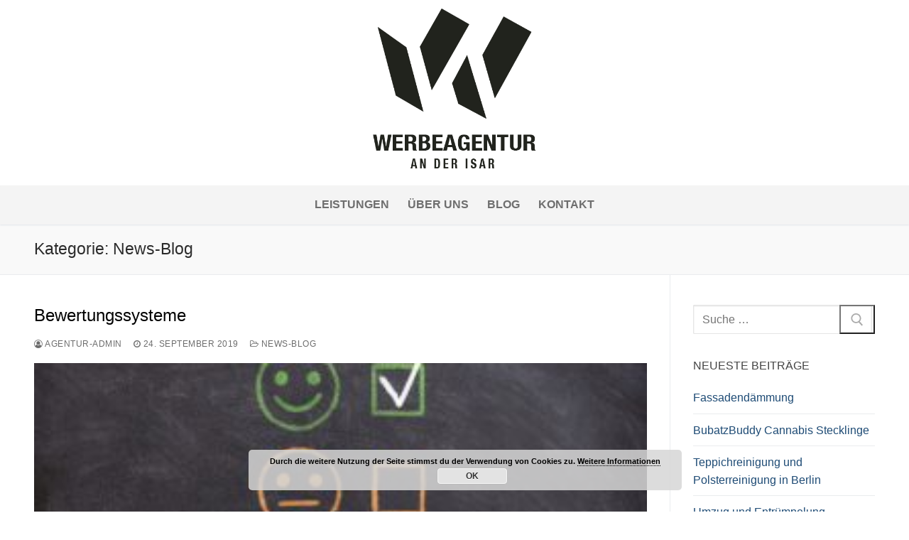

--- FILE ---
content_type: text/html; charset=UTF-8
request_url: https://www.werbeagentur-isar.de/category/news-blog/
body_size: 12405
content:
<!doctype html>
<html lang="de">
<head>
	<meta charset="UTF-8">
	<meta name="viewport" content="width=device-width, initial-scale=1, maximum-scale=10.0, user-scalable=yes">
	<link rel="profile" href="http://gmpg.org/xfn/11">
	<meta name='robots' content='index, follow, max-image-preview:large, max-snippet:-1, max-video-preview:-1' />

	<!-- This site is optimized with the Yoast SEO plugin v22.1 - https://yoast.com/wordpress/plugins/seo/ -->
	<title>News-Blog Archive - Werbeagentur an der Isar</title>
	<link rel="canonical" href="https://www.werbeagentur-isar.de/category/news-blog/" />
	<meta property="og:locale" content="de_DE" />
	<meta property="og:type" content="article" />
	<meta property="og:title" content="News-Blog Archive - Werbeagentur an der Isar" />
	<meta property="og:url" content="https://www.werbeagentur-isar.de/category/news-blog/" />
	<meta property="og:site_name" content="Werbeagentur an der Isar" />
	<meta name="twitter:card" content="summary_large_image" />
	<script type="application/ld+json" class="yoast-schema-graph">{"@context":"https://schema.org","@graph":[{"@type":"CollectionPage","@id":"https://www.werbeagentur-isar.de/category/news-blog/","url":"https://www.werbeagentur-isar.de/category/news-blog/","name":"News-Blog Archive - Werbeagentur an der Isar","isPartOf":{"@id":"https://www.werbeagentur-isar.de/#website"},"primaryImageOfPage":{"@id":"https://www.werbeagentur-isar.de/category/news-blog/#primaryimage"},"image":{"@id":"https://www.werbeagentur-isar.de/category/news-blog/#primaryimage"},"thumbnailUrl":"https://www.werbeagentur-isar.de/wp-content/uploads/2019/09/board-3700116_1920.jpg","breadcrumb":{"@id":"https://www.werbeagentur-isar.de/category/news-blog/#breadcrumb"},"inLanguage":"de"},{"@type":"ImageObject","inLanguage":"de","@id":"https://www.werbeagentur-isar.de/category/news-blog/#primaryimage","url":"https://www.werbeagentur-isar.de/wp-content/uploads/2019/09/board-3700116_1920.jpg","contentUrl":"https://www.werbeagentur-isar.de/wp-content/uploads/2019/09/board-3700116_1920.jpg","width":1920,"height":1280},{"@type":"BreadcrumbList","@id":"https://www.werbeagentur-isar.de/category/news-blog/#breadcrumb","itemListElement":[{"@type":"ListItem","position":1,"name":"Startseite","item":"https://www.werbeagentur-isar.de/"},{"@type":"ListItem","position":2,"name":"News-Blog"}]},{"@type":"WebSite","@id":"https://www.werbeagentur-isar.de/#website","url":"https://www.werbeagentur-isar.de/","name":"Werbeagentur an der Isar","description":"Eine weitere WordPress-Website","publisher":{"@id":"https://www.werbeagentur-isar.de/#organization"},"potentialAction":[{"@type":"SearchAction","target":{"@type":"EntryPoint","urlTemplate":"https://www.werbeagentur-isar.de/?s={search_term_string}"},"query-input":"required name=search_term_string"}],"inLanguage":"de"},{"@type":"Organization","@id":"https://www.werbeagentur-isar.de/#organization","name":"Werbeagentur an der Isar","url":"https://www.werbeagentur-isar.de/","logo":{"@type":"ImageObject","inLanguage":"de","@id":"https://www.werbeagentur-isar.de/#/schema/logo/image/","url":"https://www.werbeagentur-isar.de/wp-content/uploads/2019/11/cropped-logo2.png","contentUrl":"https://www.werbeagentur-isar.de/wp-content/uploads/2019/11/cropped-logo2.png","width":402,"height":400,"caption":"Werbeagentur an der Isar"},"image":{"@id":"https://www.werbeagentur-isar.de/#/schema/logo/image/"}}]}</script>
	<!-- / Yoast SEO plugin. -->


<link rel="alternate" type="application/rss+xml" title="Werbeagentur an der Isar &raquo; Feed" href="https://www.werbeagentur-isar.de/feed/" />
<link rel="alternate" type="application/rss+xml" title="Werbeagentur an der Isar &raquo; Kommentar-Feed" href="https://www.werbeagentur-isar.de/comments/feed/" />
<link rel="alternate" type="application/rss+xml" title="Werbeagentur an der Isar &raquo; News-Blog Kategorie-Feed" href="https://www.werbeagentur-isar.de/category/news-blog/feed/" />
<script type="text/javascript">
/* <![CDATA[ */
window._wpemojiSettings = {"baseUrl":"https:\/\/s.w.org\/images\/core\/emoji\/14.0.0\/72x72\/","ext":".png","svgUrl":"https:\/\/s.w.org\/images\/core\/emoji\/14.0.0\/svg\/","svgExt":".svg","source":{"concatemoji":"https:\/\/www.werbeagentur-isar.de\/wp-includes\/js\/wp-emoji-release.min.js?ver=6.4.7"}};
/*! This file is auto-generated */
!function(i,n){var o,s,e;function c(e){try{var t={supportTests:e,timestamp:(new Date).valueOf()};sessionStorage.setItem(o,JSON.stringify(t))}catch(e){}}function p(e,t,n){e.clearRect(0,0,e.canvas.width,e.canvas.height),e.fillText(t,0,0);var t=new Uint32Array(e.getImageData(0,0,e.canvas.width,e.canvas.height).data),r=(e.clearRect(0,0,e.canvas.width,e.canvas.height),e.fillText(n,0,0),new Uint32Array(e.getImageData(0,0,e.canvas.width,e.canvas.height).data));return t.every(function(e,t){return e===r[t]})}function u(e,t,n){switch(t){case"flag":return n(e,"\ud83c\udff3\ufe0f\u200d\u26a7\ufe0f","\ud83c\udff3\ufe0f\u200b\u26a7\ufe0f")?!1:!n(e,"\ud83c\uddfa\ud83c\uddf3","\ud83c\uddfa\u200b\ud83c\uddf3")&&!n(e,"\ud83c\udff4\udb40\udc67\udb40\udc62\udb40\udc65\udb40\udc6e\udb40\udc67\udb40\udc7f","\ud83c\udff4\u200b\udb40\udc67\u200b\udb40\udc62\u200b\udb40\udc65\u200b\udb40\udc6e\u200b\udb40\udc67\u200b\udb40\udc7f");case"emoji":return!n(e,"\ud83e\udef1\ud83c\udffb\u200d\ud83e\udef2\ud83c\udfff","\ud83e\udef1\ud83c\udffb\u200b\ud83e\udef2\ud83c\udfff")}return!1}function f(e,t,n){var r="undefined"!=typeof WorkerGlobalScope&&self instanceof WorkerGlobalScope?new OffscreenCanvas(300,150):i.createElement("canvas"),a=r.getContext("2d",{willReadFrequently:!0}),o=(a.textBaseline="top",a.font="600 32px Arial",{});return e.forEach(function(e){o[e]=t(a,e,n)}),o}function t(e){var t=i.createElement("script");t.src=e,t.defer=!0,i.head.appendChild(t)}"undefined"!=typeof Promise&&(o="wpEmojiSettingsSupports",s=["flag","emoji"],n.supports={everything:!0,everythingExceptFlag:!0},e=new Promise(function(e){i.addEventListener("DOMContentLoaded",e,{once:!0})}),new Promise(function(t){var n=function(){try{var e=JSON.parse(sessionStorage.getItem(o));if("object"==typeof e&&"number"==typeof e.timestamp&&(new Date).valueOf()<e.timestamp+604800&&"object"==typeof e.supportTests)return e.supportTests}catch(e){}return null}();if(!n){if("undefined"!=typeof Worker&&"undefined"!=typeof OffscreenCanvas&&"undefined"!=typeof URL&&URL.createObjectURL&&"undefined"!=typeof Blob)try{var e="postMessage("+f.toString()+"("+[JSON.stringify(s),u.toString(),p.toString()].join(",")+"));",r=new Blob([e],{type:"text/javascript"}),a=new Worker(URL.createObjectURL(r),{name:"wpTestEmojiSupports"});return void(a.onmessage=function(e){c(n=e.data),a.terminate(),t(n)})}catch(e){}c(n=f(s,u,p))}t(n)}).then(function(e){for(var t in e)n.supports[t]=e[t],n.supports.everything=n.supports.everything&&n.supports[t],"flag"!==t&&(n.supports.everythingExceptFlag=n.supports.everythingExceptFlag&&n.supports[t]);n.supports.everythingExceptFlag=n.supports.everythingExceptFlag&&!n.supports.flag,n.DOMReady=!1,n.readyCallback=function(){n.DOMReady=!0}}).then(function(){return e}).then(function(){var e;n.supports.everything||(n.readyCallback(),(e=n.source||{}).concatemoji?t(e.concatemoji):e.wpemoji&&e.twemoji&&(t(e.twemoji),t(e.wpemoji)))}))}((window,document),window._wpemojiSettings);
/* ]]> */
</script>
<style id='wp-emoji-styles-inline-css' type='text/css'>

	img.wp-smiley, img.emoji {
		display: inline !important;
		border: none !important;
		box-shadow: none !important;
		height: 1em !important;
		width: 1em !important;
		margin: 0 0.07em !important;
		vertical-align: -0.1em !important;
		background: none !important;
		padding: 0 !important;
	}
</style>
<link rel='stylesheet' id='wp-block-library-css' href='https://www.werbeagentur-isar.de/wp-includes/css/dist/block-library/style.min.css?ver=6.4.7' type='text/css' media='all' />
<link rel='stylesheet' id='wp-components-css' href='https://www.werbeagentur-isar.de/wp-includes/css/dist/components/style.min.css?ver=6.4.7' type='text/css' media='all' />
<link rel='stylesheet' id='wp-block-editor-css' href='https://www.werbeagentur-isar.de/wp-includes/css/dist/block-editor/style.min.css?ver=6.4.7' type='text/css' media='all' />
<link rel='stylesheet' id='wp-reusable-blocks-css' href='https://www.werbeagentur-isar.de/wp-includes/css/dist/reusable-blocks/style.min.css?ver=6.4.7' type='text/css' media='all' />
<link rel='stylesheet' id='wp-patterns-css' href='https://www.werbeagentur-isar.de/wp-includes/css/dist/patterns/style.min.css?ver=6.4.7' type='text/css' media='all' />
<link rel='stylesheet' id='wp-editor-css' href='https://www.werbeagentur-isar.de/wp-includes/css/dist/editor/style.min.css?ver=6.4.7' type='text/css' media='all' />
<link rel='stylesheet' id='block-robo-gallery-style-css-css' href='https://www.werbeagentur-isar.de/wp-content/plugins/robo-gallery/includes/extensions/block/dist/blocks.style.build.css?ver=3.2.18' type='text/css' media='all' />
<style id='classic-theme-styles-inline-css' type='text/css'>
/*! This file is auto-generated */
.wp-block-button__link{color:#fff;background-color:#32373c;border-radius:9999px;box-shadow:none;text-decoration:none;padding:calc(.667em + 2px) calc(1.333em + 2px);font-size:1.125em}.wp-block-file__button{background:#32373c;color:#fff;text-decoration:none}
</style>
<style id='global-styles-inline-css' type='text/css'>
body{--wp--preset--color--black: #000000;--wp--preset--color--cyan-bluish-gray: #abb8c3;--wp--preset--color--white: #ffffff;--wp--preset--color--pale-pink: #f78da7;--wp--preset--color--vivid-red: #cf2e2e;--wp--preset--color--luminous-vivid-orange: #ff6900;--wp--preset--color--luminous-vivid-amber: #fcb900;--wp--preset--color--light-green-cyan: #7bdcb5;--wp--preset--color--vivid-green-cyan: #00d084;--wp--preset--color--pale-cyan-blue: #8ed1fc;--wp--preset--color--vivid-cyan-blue: #0693e3;--wp--preset--color--vivid-purple: #9b51e0;--wp--preset--gradient--vivid-cyan-blue-to-vivid-purple: linear-gradient(135deg,rgba(6,147,227,1) 0%,rgb(155,81,224) 100%);--wp--preset--gradient--light-green-cyan-to-vivid-green-cyan: linear-gradient(135deg,rgb(122,220,180) 0%,rgb(0,208,130) 100%);--wp--preset--gradient--luminous-vivid-amber-to-luminous-vivid-orange: linear-gradient(135deg,rgba(252,185,0,1) 0%,rgba(255,105,0,1) 100%);--wp--preset--gradient--luminous-vivid-orange-to-vivid-red: linear-gradient(135deg,rgba(255,105,0,1) 0%,rgb(207,46,46) 100%);--wp--preset--gradient--very-light-gray-to-cyan-bluish-gray: linear-gradient(135deg,rgb(238,238,238) 0%,rgb(169,184,195) 100%);--wp--preset--gradient--cool-to-warm-spectrum: linear-gradient(135deg,rgb(74,234,220) 0%,rgb(151,120,209) 20%,rgb(207,42,186) 40%,rgb(238,44,130) 60%,rgb(251,105,98) 80%,rgb(254,248,76) 100%);--wp--preset--gradient--blush-light-purple: linear-gradient(135deg,rgb(255,206,236) 0%,rgb(152,150,240) 100%);--wp--preset--gradient--blush-bordeaux: linear-gradient(135deg,rgb(254,205,165) 0%,rgb(254,45,45) 50%,rgb(107,0,62) 100%);--wp--preset--gradient--luminous-dusk: linear-gradient(135deg,rgb(255,203,112) 0%,rgb(199,81,192) 50%,rgb(65,88,208) 100%);--wp--preset--gradient--pale-ocean: linear-gradient(135deg,rgb(255,245,203) 0%,rgb(182,227,212) 50%,rgb(51,167,181) 100%);--wp--preset--gradient--electric-grass: linear-gradient(135deg,rgb(202,248,128) 0%,rgb(113,206,126) 100%);--wp--preset--gradient--midnight: linear-gradient(135deg,rgb(2,3,129) 0%,rgb(40,116,252) 100%);--wp--preset--font-size--small: 13px;--wp--preset--font-size--medium: 20px;--wp--preset--font-size--large: 36px;--wp--preset--font-size--x-large: 42px;--wp--preset--spacing--20: 0.44rem;--wp--preset--spacing--30: 0.67rem;--wp--preset--spacing--40: 1rem;--wp--preset--spacing--50: 1.5rem;--wp--preset--spacing--60: 2.25rem;--wp--preset--spacing--70: 3.38rem;--wp--preset--spacing--80: 5.06rem;--wp--preset--shadow--natural: 6px 6px 9px rgba(0, 0, 0, 0.2);--wp--preset--shadow--deep: 12px 12px 50px rgba(0, 0, 0, 0.4);--wp--preset--shadow--sharp: 6px 6px 0px rgba(0, 0, 0, 0.2);--wp--preset--shadow--outlined: 6px 6px 0px -3px rgba(255, 255, 255, 1), 6px 6px rgba(0, 0, 0, 1);--wp--preset--shadow--crisp: 6px 6px 0px rgba(0, 0, 0, 1);}:where(.is-layout-flex){gap: 0.5em;}:where(.is-layout-grid){gap: 0.5em;}body .is-layout-flow > .alignleft{float: left;margin-inline-start: 0;margin-inline-end: 2em;}body .is-layout-flow > .alignright{float: right;margin-inline-start: 2em;margin-inline-end: 0;}body .is-layout-flow > .aligncenter{margin-left: auto !important;margin-right: auto !important;}body .is-layout-constrained > .alignleft{float: left;margin-inline-start: 0;margin-inline-end: 2em;}body .is-layout-constrained > .alignright{float: right;margin-inline-start: 2em;margin-inline-end: 0;}body .is-layout-constrained > .aligncenter{margin-left: auto !important;margin-right: auto !important;}body .is-layout-constrained > :where(:not(.alignleft):not(.alignright):not(.alignfull)){max-width: var(--wp--style--global--content-size);margin-left: auto !important;margin-right: auto !important;}body .is-layout-constrained > .alignwide{max-width: var(--wp--style--global--wide-size);}body .is-layout-flex{display: flex;}body .is-layout-flex{flex-wrap: wrap;align-items: center;}body .is-layout-flex > *{margin: 0;}body .is-layout-grid{display: grid;}body .is-layout-grid > *{margin: 0;}:where(.wp-block-columns.is-layout-flex){gap: 2em;}:where(.wp-block-columns.is-layout-grid){gap: 2em;}:where(.wp-block-post-template.is-layout-flex){gap: 1.25em;}:where(.wp-block-post-template.is-layout-grid){gap: 1.25em;}.has-black-color{color: var(--wp--preset--color--black) !important;}.has-cyan-bluish-gray-color{color: var(--wp--preset--color--cyan-bluish-gray) !important;}.has-white-color{color: var(--wp--preset--color--white) !important;}.has-pale-pink-color{color: var(--wp--preset--color--pale-pink) !important;}.has-vivid-red-color{color: var(--wp--preset--color--vivid-red) !important;}.has-luminous-vivid-orange-color{color: var(--wp--preset--color--luminous-vivid-orange) !important;}.has-luminous-vivid-amber-color{color: var(--wp--preset--color--luminous-vivid-amber) !important;}.has-light-green-cyan-color{color: var(--wp--preset--color--light-green-cyan) !important;}.has-vivid-green-cyan-color{color: var(--wp--preset--color--vivid-green-cyan) !important;}.has-pale-cyan-blue-color{color: var(--wp--preset--color--pale-cyan-blue) !important;}.has-vivid-cyan-blue-color{color: var(--wp--preset--color--vivid-cyan-blue) !important;}.has-vivid-purple-color{color: var(--wp--preset--color--vivid-purple) !important;}.has-black-background-color{background-color: var(--wp--preset--color--black) !important;}.has-cyan-bluish-gray-background-color{background-color: var(--wp--preset--color--cyan-bluish-gray) !important;}.has-white-background-color{background-color: var(--wp--preset--color--white) !important;}.has-pale-pink-background-color{background-color: var(--wp--preset--color--pale-pink) !important;}.has-vivid-red-background-color{background-color: var(--wp--preset--color--vivid-red) !important;}.has-luminous-vivid-orange-background-color{background-color: var(--wp--preset--color--luminous-vivid-orange) !important;}.has-luminous-vivid-amber-background-color{background-color: var(--wp--preset--color--luminous-vivid-amber) !important;}.has-light-green-cyan-background-color{background-color: var(--wp--preset--color--light-green-cyan) !important;}.has-vivid-green-cyan-background-color{background-color: var(--wp--preset--color--vivid-green-cyan) !important;}.has-pale-cyan-blue-background-color{background-color: var(--wp--preset--color--pale-cyan-blue) !important;}.has-vivid-cyan-blue-background-color{background-color: var(--wp--preset--color--vivid-cyan-blue) !important;}.has-vivid-purple-background-color{background-color: var(--wp--preset--color--vivid-purple) !important;}.has-black-border-color{border-color: var(--wp--preset--color--black) !important;}.has-cyan-bluish-gray-border-color{border-color: var(--wp--preset--color--cyan-bluish-gray) !important;}.has-white-border-color{border-color: var(--wp--preset--color--white) !important;}.has-pale-pink-border-color{border-color: var(--wp--preset--color--pale-pink) !important;}.has-vivid-red-border-color{border-color: var(--wp--preset--color--vivid-red) !important;}.has-luminous-vivid-orange-border-color{border-color: var(--wp--preset--color--luminous-vivid-orange) !important;}.has-luminous-vivid-amber-border-color{border-color: var(--wp--preset--color--luminous-vivid-amber) !important;}.has-light-green-cyan-border-color{border-color: var(--wp--preset--color--light-green-cyan) !important;}.has-vivid-green-cyan-border-color{border-color: var(--wp--preset--color--vivid-green-cyan) !important;}.has-pale-cyan-blue-border-color{border-color: var(--wp--preset--color--pale-cyan-blue) !important;}.has-vivid-cyan-blue-border-color{border-color: var(--wp--preset--color--vivid-cyan-blue) !important;}.has-vivid-purple-border-color{border-color: var(--wp--preset--color--vivid-purple) !important;}.has-vivid-cyan-blue-to-vivid-purple-gradient-background{background: var(--wp--preset--gradient--vivid-cyan-blue-to-vivid-purple) !important;}.has-light-green-cyan-to-vivid-green-cyan-gradient-background{background: var(--wp--preset--gradient--light-green-cyan-to-vivid-green-cyan) !important;}.has-luminous-vivid-amber-to-luminous-vivid-orange-gradient-background{background: var(--wp--preset--gradient--luminous-vivid-amber-to-luminous-vivid-orange) !important;}.has-luminous-vivid-orange-to-vivid-red-gradient-background{background: var(--wp--preset--gradient--luminous-vivid-orange-to-vivid-red) !important;}.has-very-light-gray-to-cyan-bluish-gray-gradient-background{background: var(--wp--preset--gradient--very-light-gray-to-cyan-bluish-gray) !important;}.has-cool-to-warm-spectrum-gradient-background{background: var(--wp--preset--gradient--cool-to-warm-spectrum) !important;}.has-blush-light-purple-gradient-background{background: var(--wp--preset--gradient--blush-light-purple) !important;}.has-blush-bordeaux-gradient-background{background: var(--wp--preset--gradient--blush-bordeaux) !important;}.has-luminous-dusk-gradient-background{background: var(--wp--preset--gradient--luminous-dusk) !important;}.has-pale-ocean-gradient-background{background: var(--wp--preset--gradient--pale-ocean) !important;}.has-electric-grass-gradient-background{background: var(--wp--preset--gradient--electric-grass) !important;}.has-midnight-gradient-background{background: var(--wp--preset--gradient--midnight) !important;}.has-small-font-size{font-size: var(--wp--preset--font-size--small) !important;}.has-medium-font-size{font-size: var(--wp--preset--font-size--medium) !important;}.has-large-font-size{font-size: var(--wp--preset--font-size--large) !important;}.has-x-large-font-size{font-size: var(--wp--preset--font-size--x-large) !important;}
.wp-block-navigation a:where(:not(.wp-element-button)){color: inherit;}
:where(.wp-block-post-template.is-layout-flex){gap: 1.25em;}:where(.wp-block-post-template.is-layout-grid){gap: 1.25em;}
:where(.wp-block-columns.is-layout-flex){gap: 2em;}:where(.wp-block-columns.is-layout-grid){gap: 2em;}
.wp-block-pullquote{font-size: 1.5em;line-height: 1.6;}
</style>
<link rel='stylesheet' id='formcraft-common-css' href='https://www.werbeagentur-isar.de/wp-content/plugins/formcraft3/dist/formcraft-common.css?ver=3.9.3' type='text/css' media='all' />
<link rel='stylesheet' id='formcraft-form-css' href='https://www.werbeagentur-isar.de/wp-content/plugins/formcraft3/dist/form.css?ver=3.9.3' type='text/css' media='all' />
<link rel='stylesheet' id='image-hover-effects-css-css' href='https://www.werbeagentur-isar.de/wp-content/plugins/mega-addons-for-visual-composer/css/ihover.css?ver=6.4.7' type='text/css' media='all' />
<link rel='stylesheet' id='style-css-css' href='https://www.werbeagentur-isar.de/wp-content/plugins/mega-addons-for-visual-composer/css/style.css?ver=6.4.7' type='text/css' media='all' />
<link rel='stylesheet' id='font-awesome-latest-css' href='https://www.werbeagentur-isar.de/wp-content/plugins/mega-addons-for-visual-composer/css/font-awesome/css/all.css?ver=6.4.7' type='text/css' media='all' />
<link rel='stylesheet' id='js_composer_custom_css-css' href='//www.werbeagentur-isar.de/wp-content/uploads/js_composer/custom.css?ver=6.10.0' type='text/css' media='all' />
<link rel='stylesheet' id='font-awesome-css' href='https://www.werbeagentur-isar.de/wp-content/themes/customify/assets/fonts/font-awesome/css/font-awesome.min.css?ver=5.0.0' type='text/css' media='all' />
<link rel='stylesheet' id='customify-style-css' href='https://www.werbeagentur-isar.de/wp-content/themes/customify/style.min.css?ver=0.4.4' type='text/css' media='all' />
<style id='customify-style-inline-css' type='text/css'>
.header-top .header--row-inner,body:not(.fl-builder-edit) .button,body:not(.fl-builder-edit) button:not(.menu-mobile-toggle, .components-button, .customize-partial-edit-shortcut-button),body:not(.fl-builder-edit) input[type="button"]:not(.ed_button),button.button,input[type="button"]:not(.ed_button, .components-button, .customize-partial-edit-shortcut-button),input[type="reset"]:not(.components-button, .customize-partial-edit-shortcut-button),input[type="submit"]:not(.components-button, .customize-partial-edit-shortcut-button),.pagination .nav-links > *:hover,.pagination .nav-links span,.nav-menu-desktop.style-full-height .primary-menu-ul > li.current-menu-item > a,.nav-menu-desktop.style-full-height .primary-menu-ul > li.current-menu-ancestor > a,.nav-menu-desktop.style-full-height .primary-menu-ul > li > a:hover,.posts-layout .readmore-button:hover{    background-color: #235787;}.posts-layout .readmore-button {color: #235787;}.pagination .nav-links > *:hover,.pagination .nav-links span,.entry-single .tags-links a:hover,.entry-single .cat-links a:hover,.posts-layout .readmore-button,.posts-layout .readmore-button:hover{    border-color: #235787;}.customify-builder-btn{    background-color: #c3512f;}body{    color: #686868;}abbr, acronym {    border-bottom-color: #686868;}a                {                    color: #1e4b75;}a:hover,a:focus,.link-meta:hover, .link-meta a:hover{    color: #111111;}h2 + h3,.comments-area h2 + .comments-title,.h2 + h3,.comments-area .h2 + .comments-title,.page-breadcrumb {    border-top-color: #eaecee;}blockquote,.site-content .widget-area .menu li.current-menu-item > a:before{    border-left-color: #eaecee;}@media screen and (min-width: 64em) {    .comment-list .children li.comment {        border-left-color: #eaecee;    }    .comment-list .children li.comment:after {        background-color: #eaecee;    }}.page-titlebar, .page-breadcrumb,.posts-layout .entry-inner {    border-bottom-color: #eaecee;}.header-search-form .search-field,.entry-content .page-links a,.header-search-modal,.pagination .nav-links > *,.entry-footer .tags-links a, .entry-footer .cat-links a,.search .content-area article,.site-content .widget-area .menu li.current-menu-item > a,.posts-layout .entry-inner,.post-navigation .nav-links,article.comment .comment-meta,.widget-area .widget_pages li a, .widget-area .widget_categories li a, .widget-area .widget_archive li a, .widget-area .widget_meta li a, .widget-area .widget_nav_menu li a, .widget-area .widget_product_categories li a, .widget-area .widget_recent_entries li a, .widget-area .widget_rss li a,.widget-area .widget_recent_comments li{    border-color: #eaecee;}.header-search-modal::before {    border-top-color: #eaecee;    border-left-color: #eaecee;}@media screen and (min-width: 48em) {    .content-sidebar.sidebar_vertical_border .content-area {        border-right-color: #eaecee;    }    .sidebar-content.sidebar_vertical_border .content-area {        border-left-color: #eaecee;    }    .sidebar-sidebar-content.sidebar_vertical_border .sidebar-primary {        border-right-color: #eaecee;    }    .sidebar-sidebar-content.sidebar_vertical_border .sidebar-secondary {        border-right-color: #eaecee;    }    .content-sidebar-sidebar.sidebar_vertical_border .sidebar-primary {        border-left-color: #eaecee;    }    .content-sidebar-sidebar.sidebar_vertical_border .sidebar-secondary {        border-left-color: #eaecee;    }    .sidebar-content-sidebar.sidebar_vertical_border .content-area {        border-left-color: #eaecee;        border-right-color: #eaecee;    }    .sidebar-content-sidebar.sidebar_vertical_border .content-area {        border-left-color: #eaecee;        border-right-color: #eaecee;    }}article.comment .comment-post-author {background: #6d6d6d;}.pagination .nav-links > *,.link-meta,.link-meta a,.color-meta,.entry-single .tags-links:before,.entry-single .cats-links:before{    color: #6d6d6d;}h1, h2, h3, h4, h5, h6 { color: #2b2b2b;}.site-content .widget-title { color: #444444;}#page-cover {background-image: url("https://www.werbeagentur-isar.de/wp-content/themes/customify/assets/images/default-cover.jpg");}.header--row:not(.header--transparent).header-top .header--row-inner  {background-color: #dc2543;} .header--row:not(.header--transparent).header-main .header--row-inner  {background-color: #ffffff;} .header--row:not(.header--transparent).header-bottom .header--row-inner  {background-color: #f4f4f4;border-style: none;} .sub-menu .li-duplicator {display:none !important;}.header-search_icon-item .header-search-modal  {border-style: solid;} .header-search_icon-item .search-field  {border-style: solid;} .dark-mode .header-search_box-item .search-form-fields, .header-search_box-item .search-form-fields  {border-style: solid;} .builder-item--primary-menu .nav-menu-desktop .primary-menu-ul > li > a,.builder-item-sidebar .primary-menu-sidebar .primary-menu-ul > li > a {font-size: 16px;}.header-social-icons.customify-builder-social-icons.color-custom li a {background-color: rgba(0,0,0,0);}.header-social-icons.customify-builder-social-icons.color-custom li a {color: #000000;}#cb-row--footer-main .footer--row-inner {background-color: #606060}#cb-row--footer-bottom .footer--row-inner {background-color: #3f3f3f}.footer-social-icons.customify-builder-social-icons.color-custom li a {background-color: rgba(255,255,255,0.3);}.footer-social-icons.customify-builder-social-icons.color-custom li a {color: #ffffff;}body  {background-color: #FFFFFF;} .site-content .content-area  {background-color: #FFFFFF;} /* CSS for desktop */#page-cover .page-cover-inner {min-height: 300px;}.header--row.header-top .customify-grid, .header--row.header-top .style-full-height .primary-menu-ul > li > a {min-height: 33px;}.header--row.header-bottom .customify-grid, .header--row.header-bottom .style-full-height .primary-menu-ul > li > a {min-height: 55px;}.site-header .site-branding img { max-width: 230px; } .site-header .cb-row--mobile .site-branding img { width: 230px; }.header--row .builder-item--logo, .builder-item.builder-item--group .item--inner.builder-item--logo {margin-top: 12px;margin-bottom: 20px;}.header--row .builder-first--nav-icon {text-align: right;}.header-search_icon-item .search-submit {margin-left: -40px;}.header-search_box-item .search-submit{margin-left: -40px;} .header-search_box-item .woo_bootster_search .search-submit{margin-left: -40px;} .header-search_box-item .header-search-form button.search-submit{margin-left:-40px;}.header--row .builder-first--primary-menu {text-align: right;}.header-social-icons.customify-builder-social-icons li a { font-size: 18px; }.header-social-icons.customify-builder-social-icons li a {padding: 0.4em;}.header-social-icons.customify-builder-social-icons li {margin-left: 1px; margin-right: 1px;}.footer-social-icons.customify-builder-social-icons li a { font-size: 22px; }.footer-social-icons.customify-builder-social-icons li a {padding: 0.5em;}.footer-social-icons.customify-builder-social-icons li {margin-left: 5px; margin-right: 5px;}/* CSS for tablet */@media screen and (max-width: 1024px) { #page-cover .page-cover-inner {min-height: 250px;}.header--row .builder-first--nav-icon {text-align: right;}.header-search_icon-item .search-submit {margin-left: -40px;}.header-search_box-item .search-submit{margin-left: -40px;} .header-search_box-item .woo_bootster_search .search-submit{margin-left: -40px;} .header-search_box-item .header-search-form button.search-submit{margin-left:-40px;} }/* CSS for mobile */@media screen and (max-width: 568px) { #page-cover .page-cover-inner {min-height: 200px;}.header--row.header-top .customify-grid, .header--row.header-top .style-full-height .primary-menu-ul > li > a {min-height: 33px;}.header--row .builder-first--nav-icon {text-align: right;}.header-search_icon-item .search-submit {margin-left: -40px;}.header-search_box-item .search-submit{margin-left: -40px;} .header-search_box-item .woo_bootster_search .search-submit{margin-left: -40px;} .header-search_box-item .header-search-form button.search-submit{margin-left:-40px;} }
</style>
<!--n2css--><link rel="https://api.w.org/" href="https://www.werbeagentur-isar.de/wp-json/" /><link rel="alternate" type="application/json" href="https://www.werbeagentur-isar.de/wp-json/wp/v2/categories/6" /><link rel="EditURI" type="application/rsd+xml" title="RSD" href="https://www.werbeagentur-isar.de/xmlrpc.php?rsd" />
<meta name="generator" content="WordPress 6.4.7" />
<style type="text/css">.recentcomments a{display:inline !important;padding:0 !important;margin:0 !important;}</style><meta name="generator" content="Powered by WPBakery Page Builder - drag and drop page builder for WordPress."/>
<link rel="icon" href="https://www.werbeagentur-isar.de/wp-content/uploads/2019/11/cropped-W-logo-5-32x32.png" sizes="32x32" />
<link rel="icon" href="https://www.werbeagentur-isar.de/wp-content/uploads/2019/11/cropped-W-logo-5-192x192.png" sizes="192x192" />
<link rel="apple-touch-icon" href="https://www.werbeagentur-isar.de/wp-content/uploads/2019/11/cropped-W-logo-5-180x180.png" />
<meta name="msapplication-TileImage" content="https://www.werbeagentur-isar.de/wp-content/uploads/2019/11/cropped-W-logo-5-270x270.png" />
		<style type="text/css" id="wp-custom-css">
			h1, h2, h3 {color:#000000}

html .formcraft-css .powered-by {
    color: #888;
    position: relative;
    z-index: 999;
    display: inline-block;
    text-align: center;
    margin: 13px auto;
    font-weight: 400;
    text-decoration: none;
    text-transform: uppercase;
    font-size: 11px;
    font-weight: 600;
    letter-spacing: .4px;
    display: none;
}		</style>
		<noscript><style> .wpb_animate_when_almost_visible { opacity: 1; }</style></noscript></head>

<body class="archive category category-news-blog category-6 wp-custom-logo hfeed content-sidebar main-layout-content-sidebar sidebar_vertical_border site-full-width menu_sidebar_slide_left wpb-js-composer js-comp-ver-6.10.0 vc_responsive">
<div id="page" class="site box-shadow">
	<a class="skip-link screen-reader-text" href="#site-content">Zum Inhalt springen</a>
	<a class="close is-size-medium  close-panel close-sidebar-panel" href="#">
        <span class="hamburger hamburger--squeeze is-active">
            <span class="hamburger-box">
              <span class="hamburger-inner"><span class="screen-reader-text">Menü</span></span>
            </span>
        </span>
        <span class="screen-reader-text">Schließen</span>
        </a><header id="masthead" class="site-header header-v2"><div id="masthead-inner" class="site-header-inner">							<div  class="header-main header--row layout-full-contained"  id="cb-row--header-main"  data-row-id="main"  data-show-on="desktop mobile">
								<div class="header--row-inner header-main-inner light-mode">
									<div class="customify-container">
										<div class="customify-grid  cb-row--desktop hide-on-mobile hide-on-tablet customify-grid-middle"><div class="row-v2 row-v2-main no-left no-right"><div class="col-v2 col-v2-left"></div><div class="col-v2 col-v2-center"><div class="item--inner builder-item--logo" data-section="title_tagline" data-item-id="logo" >		<div class="site-branding logo-right">
						<a href="https://www.werbeagentur-isar.de/" class="logo-link" rel="home" itemprop="url">
				<img class="site-img-logo" src="https://www.werbeagentur-isar.de/wp-content/uploads/2019/11/cropped-logo2.png" alt="Werbeagentur an der Isar">
							</a>
					</div><!-- .site-branding -->
		</div></div><div class="col-v2 col-v2-right"></div></div></div><div class="cb-row--mobile hide-on-desktop customify-grid customify-grid-middle"><div class="row-v2 row-v2-main no-center"><div class="col-v2 col-v2-left"><div class="item--inner builder-item--logo" data-section="title_tagline" data-item-id="logo" >		<div class="site-branding logo-right">
						<a href="https://www.werbeagentur-isar.de/" class="logo-link" rel="home" itemprop="url">
				<img class="site-img-logo" src="https://www.werbeagentur-isar.de/wp-content/uploads/2019/11/cropped-logo2.png" alt="Werbeagentur an der Isar">
							</a>
					</div><!-- .site-branding -->
		</div></div><div class="col-v2 col-v2-right"><div class="item--inner builder-item--search_icon" data-section="search_icon" data-item-id="search_icon" ><div class="header-search_icon-item item--search_icon">		<a class="search-icon" href="#" aria-label="open search tool">
			<span class="ic-search">
				<svg aria-hidden="true" focusable="false" role="presentation" xmlns="http://www.w3.org/2000/svg" width="20" height="21" viewBox="0 0 20 21">
					<path fill="currentColor" fill-rule="evenodd" d="M12.514 14.906a8.264 8.264 0 0 1-4.322 1.21C3.668 16.116 0 12.513 0 8.07 0 3.626 3.668.023 8.192.023c4.525 0 8.193 3.603 8.193 8.047 0 2.033-.769 3.89-2.035 5.307l4.999 5.552-1.775 1.597-5.06-5.62zm-4.322-.843c3.37 0 6.102-2.684 6.102-5.993 0-3.31-2.732-5.994-6.102-5.994S2.09 4.76 2.09 8.07c0 3.31 2.732 5.993 6.102 5.993z"></path>
				</svg>
			</span>
			<span class="ic-close">
				<svg version="1.1" id="Capa_1" xmlns="http://www.w3.org/2000/svg" xmlns:xlink="http://www.w3.org/1999/xlink" x="0px" y="0px" width="612px" height="612px" viewBox="0 0 612 612" fill="currentColor" style="enable-background:new 0 0 612 612;" xml:space="preserve"><g><g id="cross"><g><polygon points="612,36.004 576.521,0.603 306,270.608 35.478,0.603 0,36.004 270.522,306.011 0,575.997 35.478,611.397 306,341.411 576.521,611.397 612,575.997 341.459,306.011 " /></g></g></g><g></g><g></g><g></g><g></g><g></g><g></g><g></g><g></g><g></g><g></g><g></g><g></g><g></g><g></g><g></g></svg>
			</span>
			<span class="arrow-down"></span>
		</a>
		<div class="header-search-modal-wrapper">
			<form role="search" class="header-search-modal header-search-form" action="https://www.werbeagentur-isar.de/">
				<label>
					<span class="screen-reader-text">Suchen nach:</span>
					<input type="search" class="search-field" placeholder="Suche&nbsp;&hellip;" value="" name="s" title="Suchen nach:" />
				</label>
				<button type="submit" class="search-submit" aria-label="submit search">
					<svg aria-hidden="true" focusable="false" role="presentation" xmlns="http://www.w3.org/2000/svg" width="20" height="21" viewBox="0 0 20 21">
						<path fill="currentColor" fill-rule="evenodd" d="M12.514 14.906a8.264 8.264 0 0 1-4.322 1.21C3.668 16.116 0 12.513 0 8.07 0 3.626 3.668.023 8.192.023c4.525 0 8.193 3.603 8.193 8.047 0 2.033-.769 3.89-2.035 5.307l4.999 5.552-1.775 1.597-5.06-5.62zm-4.322-.843c3.37 0 6.102-2.684 6.102-5.993 0-3.31-2.732-5.994-6.102-5.994S2.09 4.76 2.09 8.07c0 3.31 2.732 5.993 6.102 5.993z"></path>
					</svg>
				</button>
			</form>
		</div>
		</div></div><div class="item--inner builder-item--nav-icon" data-section="header_menu_icon" data-item-id="nav-icon" >		<button type="button" class="menu-mobile-toggle item-button is-size-desktop-medium is-size-tablet-medium is-size-mobile-medium"  aria-label="nav icon">
			<span class="hamburger hamburger--squeeze">
				<span class="hamburger-box">
					<span class="hamburger-inner"></span>
				</span>
			</span>
			<span class="nav-icon--label hide-on-tablet hide-on-mobile">Menü</span></button>
		</div></div></div></div>									</div>
								</div>
							</div>
														<div  class="header-bottom header--row layout-full-contained"  id="cb-row--header-bottom"  data-row-id="bottom"  data-show-on="desktop">
								<div class="header--row-inner header-bottom-inner light-mode">
									<div class="customify-container">
										<div class="customify-grid  cb-row--desktop hide-on-mobile hide-on-tablet customify-grid-middle"><div class="row-v2 row-v2-bottom no-left no-right"><div class="col-v2 col-v2-left"></div><div class="col-v2 col-v2-center"><div class="item--inner builder-item--primary-menu has_menu" data-section="header_menu_primary" data-item-id="primary-menu" ><nav  id="site-navigation-bottom-desktop" class="site-navigation primary-menu primary-menu-bottom nav-menu-desktop primary-menu-desktop style-plain"><ul id="menu-hauptmenue" class="primary-menu-ul menu nav-menu"><li id="menu-item--bottom-desktop-61" class="menu-item menu-item-type-post_type menu-item-object-page menu-item-61"><a href="https://www.werbeagentur-isar.de/leistungen/"><span class="link-before">Leistungen</span></a></li>
<li id="menu-item--bottom-desktop-29" class="menu-item menu-item-type-post_type menu-item-object-page menu-item-29"><a href="https://www.werbeagentur-isar.de/ueber-uns/"><span class="link-before">Über uns</span></a></li>
<li id="menu-item--bottom-desktop-58" class="menu-item menu-item-type-post_type menu-item-object-page menu-item-58"><a href="https://www.werbeagentur-isar.de/blog/"><span class="link-before">Blog</span></a></li>
<li id="menu-item--bottom-desktop-26" class="menu-item menu-item-type-post_type menu-item-object-page menu-item-26"><a href="https://www.werbeagentur-isar.de/kontakt/"><span class="link-before">Kontakt</span></a></li>
</ul></nav></div></div><div class="col-v2 col-v2-right"></div></div></div>									</div>
								</div>
							</div>
							<div id="header-menu-sidebar" class="header-menu-sidebar menu-sidebar-panel dark-mode"><div id="header-menu-sidebar-bg" class="header-menu-sidebar-bg"><div id="header-menu-sidebar-inner" class="header-menu-sidebar-inner"><div class="builder-item-sidebar mobile-item--html"><div class="item--inner" data-item-id="html" data-section="header_html"><div class="builder-header-html-item item--html"><p>Marketing. Einfach Besser.</p>
</div></div></div><div class="builder-item-sidebar mobile-item--search_box"><div class="item--inner" data-item-id="search_box" data-section="search_box"><div class="header-search_box-item item--search_box">		<form role="search" class="header-search-form " action="https://www.werbeagentur-isar.de/">
			<div class="search-form-fields">
				<span class="screen-reader-text">Suchen nach:</span>
				
				<input type="search" class="search-field" placeholder="Suche&nbsp;&hellip;" value="" name="s" title="Suchen nach:" />

							</div>
			<button type="submit" class="search-submit" aria-label="Submit Search">
				<svg aria-hidden="true" focusable="false" role="presentation" xmlns="http://www.w3.org/2000/svg" width="20" height="21" viewBox="0 0 20 21">
					<path fill="currentColor" fill-rule="evenodd" d="M12.514 14.906a8.264 8.264 0 0 1-4.322 1.21C3.668 16.116 0 12.513 0 8.07 0 3.626 3.668.023 8.192.023c4.525 0 8.193 3.603 8.193 8.047 0 2.033-.769 3.89-2.035 5.307l4.999 5.552-1.775 1.597-5.06-5.62zm-4.322-.843c3.37 0 6.102-2.684 6.102-5.993 0-3.31-2.732-5.994-6.102-5.994S2.09 4.76 2.09 8.07c0 3.31 2.732 5.993 6.102 5.993z"></path>
				</svg>
			</button>
		</form>
		</div></div></div><div class="builder-item-sidebar mobile-item--primary-menu mobile-item--menu "><div class="item--inner" data-item-id="primary-menu" data-section="header_menu_primary"><nav  id="site-navigation-sidebar-mobile" class="site-navigation primary-menu primary-menu-sidebar nav-menu-mobile primary-menu-mobile style-plain"><ul id="menu-hauptmenue" class="primary-menu-ul menu nav-menu"><li id="menu-item--sidebar-mobile-61" class="menu-item menu-item-type-post_type menu-item-object-page menu-item-61"><a href="https://www.werbeagentur-isar.de/leistungen/"><span class="link-before">Leistungen</span></a></li>
<li id="menu-item--sidebar-mobile-29" class="menu-item menu-item-type-post_type menu-item-object-page menu-item-29"><a href="https://www.werbeagentur-isar.de/ueber-uns/"><span class="link-before">Über uns</span></a></li>
<li id="menu-item--sidebar-mobile-58" class="menu-item menu-item-type-post_type menu-item-object-page menu-item-58"><a href="https://www.werbeagentur-isar.de/blog/"><span class="link-before">Blog</span></a></li>
<li id="menu-item--sidebar-mobile-26" class="menu-item menu-item-type-post_type menu-item-object-page menu-item-26"><a href="https://www.werbeagentur-isar.de/kontakt/"><span class="link-before">Kontakt</span></a></li>
</ul></nav></div></div><div class="builder-item-sidebar mobile-item--social-icons"><div class="item--inner" data-item-id="social-icons" data-section="header_social_icons"><ul class="header-social-icons customify-builder-social-icons color-custom"><li><a class="social-icon-facebook shape-rounded" rel="nofollow noopener" target="_blank" href="https://www.facebook.com/Werbeagentur-an-der-Isar-108667520518730/?modal=admin_todo_tour" aria-label="Facebook"><i class="social-icon fa fa-facebook" title="Facebook"></i></a></li><li><a class="social-icon-instagram shape-rounded" rel="nofollow noopener" target="_blank" href="https://www.instagram.com/werbeagentur.isar/" aria-label="Instagram"><i class="social-icon fa fa-instagram" title="Instagram"></i></a></li><li><a class="social-icon-google shape-rounded" rel="nofollow noopener" target="_blank" href="https://www.google.com/maps/place/Werbeagentur%20Cyber%20Computers%20Europe/@48.1302309,11.5806683,14z/data=!4m5!3m4!1s0x0:0x1661600e53d78f4e!8m2!3d48.1327163!4d11.5850266?hl=de-DE" aria-label="Google"><i class="social-icon fa fa-google" title="Google"></i></a></li></ul></div></div><div class="builder-item-sidebar mobile-item--button"><div class="item--inner" data-item-id="button" data-section="header_button"><a href="" class="item--button customify-btn customify-builder-btn is-icon-before">Button</a></div></div></div></div></div></div></header>		<div id="page-titlebar" class="page-header--item page-titlebar ">
			<div class="page-titlebar-inner customify-container">
				<h1 class="titlebar-title h4">Kategorie: <span>News-Blog</span></h1>			</div>
		</div>
			<div id="site-content" class="site-content">
		<div class="customify-container">
			<div class="customify-grid">
				<main id="main" class="content-area customify-col-9_sm-12">
					<div class="content-inner">
	<div id="blog-posts">		<div class="posts-layout-wrapper">
			<div class="posts-layout layout--blog_column" >
										<article class="entry odd post-193 post type-post status-publish format-standard has-post-thumbnail hentry category-news-blog">
			<div class="entry-inner">
				<div class="entry-article-part entry-article-header"><h2 class="entry-title entry--item"><a href="https://www.werbeagentur-isar.de/bewertungssysteme/" title="Bewertungssysteme" rel="bookmark" class="plain_color">Bewertungssysteme</a></h2>			<div class="entry-meta entry--item text-uppercase text-xsmall link-meta">
				<span class="meta-item byline"> <span class="author vcard"><a class="url fn n" href="https://www.werbeagentur-isar.de/author/agentur-admin/"><i class="fa fa-user-circle-o"></i> agentur-admin</a></span></span><span class="sep"></span><span class="meta-item posted-on"><a href="https://www.werbeagentur-isar.de/bewertungssysteme/" rel="bookmark"><i class="fa fa-clock-o" aria-hidden="true"></i> <time class="entry-date published" datetime="2019-09-24T17:55:58+02:00">24. September 2019</time></a></span><span class="sep"></span><span class="meta-item meta-cat"><a href="https://www.werbeagentur-isar.de/category/news-blog/" rel="tag"><i class="fa fa-folder-open-o" aria-hidden="true"></i> News-Blog</a></span>			</div><!-- .entry-meta -->
			</div>					<div class="entry-article-part entry-media use-ratio">
						<a class="entry-media-link " href="https://www.werbeagentur-isar.de/bewertungssysteme/" title="Bewertungssysteme" rel="bookmark"></a>
									<div class="entry-thumbnail has-thumb">
			<img width="300" height="200" src="https://www.werbeagentur-isar.de/wp-content/uploads/2019/09/board-3700116_1920-300x200.jpg" class="attachment-medium size-medium wp-post-image" alt="" decoding="async" fetchpriority="high" srcset="https://www.werbeagentur-isar.de/wp-content/uploads/2019/09/board-3700116_1920-300x200.jpg 300w, https://www.werbeagentur-isar.de/wp-content/uploads/2019/09/board-3700116_1920-768x512.jpg 768w, https://www.werbeagentur-isar.de/wp-content/uploads/2019/09/board-3700116_1920-1024x683.jpg 1024w, https://www.werbeagentur-isar.de/wp-content/uploads/2019/09/board-3700116_1920.jpg 1920w" sizes="(max-width: 300px) 100vw, 300px" />			</div>
								</div>
								<div class="entry-content-data">
					<div class="entry-article-part entry-article-body"><div class="entry-excerpt entry--item"><p>Bewertungssysteme Kundenmeinungen sind sehr wichtig, da sich Neukunden heutzutage stark daran orientieren. Das Feedback zufriedener Kunden kann neue Kunden anlocken. Um ein kontrollierbares und unabhängiges&hellip;</p>
</div></div><div class="entry-article-part entry-article-footer only-more">		<div class="entry-readmore entry--item">
			<a class="readmore-button" href="https://www.werbeagentur-isar.de/bewertungssysteme/" title="">Weiterlesen &rarr;</a>
		</div><!-- .entry-content -->
		</div>				</div>
							</div>
		</article><!-- /.entry post -->
				</div>
					</div>
</div></div><!-- #.content-inner -->
              			</main><!-- #main -->
			<aside id="sidebar-primary" class="sidebar-primary customify-col-3_sm-12">
	<div class="sidebar-primary-inner sidebar-inner widget-area">
		<section id="search-2" class="widget widget_search">
		<form role="search" class="sidebar-search-form" action="https://www.werbeagentur-isar.de/">
            <label>
                <span class="screen-reader-text">Suchen nach:</span>
                <input type="search" class="search-field" placeholder="Suche &hellip;" value="" name="s" title="Suchen nach:" />
            </label>
            <button type="submit" class="search-submit" >
                <svg aria-hidden="true" focusable="false" role="presentation" xmlns="http://www.w3.org/2000/svg" width="20" height="21" viewBox="0 0 20 21">
                    <path id="svg-search" fill="currentColor" fill-rule="evenodd" d="M12.514 14.906a8.264 8.264 0 0 1-4.322 1.21C3.668 16.116 0 12.513 0 8.07 0 3.626 3.668.023 8.192.023c4.525 0 8.193 3.603 8.193 8.047 0 2.033-.769 3.89-2.035 5.307l4.999 5.552-1.775 1.597-5.06-5.62zm-4.322-.843c3.37 0 6.102-2.684 6.102-5.993 0-3.31-2.732-5.994-6.102-5.994S2.09 4.76 2.09 8.07c0 3.31 2.732 5.993 6.102 5.993z"></path>
                </svg>
            </button>
        </form></section>
		<section id="recent-posts-2" class="widget widget_recent_entries">
		<h4 class="widget-title">Neueste Beiträge</h4>
		<ul>
											<li>
					<a href="https://www.werbeagentur-isar.de/fassadendaemmung/">Fassadendämmung</a>
									</li>
											<li>
					<a href="https://www.werbeagentur-isar.de/bubatzbuddy-cannabis-stecklinge/">BubatzBuddy Cannabis Stecklinge</a>
									</li>
											<li>
					<a href="https://www.werbeagentur-isar.de/teppichreinigung-und-polsterreinigung-in-berlin/">Teppichreinigung und Polsterreinigung in Berlin</a>
									</li>
											<li>
					<a href="https://www.werbeagentur-isar.de/umzug-und-entruempelung/">Umzug und Entrümpelung</a>
									</li>
											<li>
					<a href="https://www.werbeagentur-isar.de/haushaltsaufloesung-und-entruempelung-muenchen/">Entrümpelung München</a>
									</li>
					</ul>

		</section><section id="recent-comments-2" class="widget widget_recent_comments"><h4 class="widget-title">Neueste Kommentare</h4><ul id="recentcomments"></ul></section><section id="archives-2" class="widget widget_archive"><h4 class="widget-title">Archiv</h4>
			<ul>
					<li><a href='https://www.werbeagentur-isar.de/2025/04/'>April 2025</a></li>
	<li><a href='https://www.werbeagentur-isar.de/2025/03/'>März 2025</a></li>
	<li><a href='https://www.werbeagentur-isar.de/2024/10/'>Oktober 2024</a></li>
	<li><a href='https://www.werbeagentur-isar.de/2024/08/'>August 2024</a></li>
	<li><a href='https://www.werbeagentur-isar.de/2024/07/'>Juli 2024</a></li>
	<li><a href='https://www.werbeagentur-isar.de/2024/06/'>Juni 2024</a></li>
	<li><a href='https://www.werbeagentur-isar.de/2024/02/'>Februar 2024</a></li>
	<li><a href='https://www.werbeagentur-isar.de/2023/07/'>Juli 2023</a></li>
	<li><a href='https://www.werbeagentur-isar.de/2023/05/'>Mai 2023</a></li>
	<li><a href='https://www.werbeagentur-isar.de/2023/03/'>März 2023</a></li>
	<li><a href='https://www.werbeagentur-isar.de/2022/12/'>Dezember 2022</a></li>
	<li><a href='https://www.werbeagentur-isar.de/2022/05/'>Mai 2022</a></li>
	<li><a href='https://www.werbeagentur-isar.de/2022/04/'>April 2022</a></li>
	<li><a href='https://www.werbeagentur-isar.de/2022/01/'>Januar 2022</a></li>
	<li><a href='https://www.werbeagentur-isar.de/2021/07/'>Juli 2021</a></li>
	<li><a href='https://www.werbeagentur-isar.de/2021/06/'>Juni 2021</a></li>
	<li><a href='https://www.werbeagentur-isar.de/2021/03/'>März 2021</a></li>
	<li><a href='https://www.werbeagentur-isar.de/2020/12/'>Dezember 2020</a></li>
	<li><a href='https://www.werbeagentur-isar.de/2020/09/'>September 2020</a></li>
	<li><a href='https://www.werbeagentur-isar.de/2020/07/'>Juli 2020</a></li>
	<li><a href='https://www.werbeagentur-isar.de/2019/09/'>September 2019</a></li>
			</ul>

			</section><section id="categories-2" class="widget widget_categories"><h4 class="widget-title">Kategorien</h4>
			<ul>
					<li class="cat-item cat-item-6 current-cat"><a href="https://www.werbeagentur-isar.de/category/news-blog/" >News-Blog</a>
</li>
	<li class="cat-item cat-item-7"><a href="https://www.werbeagentur-isar.de/category/partner/" >Partner</a>
</li>
			</ul>

			</section><section id="meta-2" class="widget widget_meta"><h4 class="widget-title">Meta</h4>
		<ul>
						<li><a rel="nofollow" href="https://www.werbeagentur-isar.de/wp-login.php">Anmelden</a></li>
			<li><a href="https://www.werbeagentur-isar.de/feed/">Feed der Einträge</a></li>
			<li><a href="https://www.werbeagentur-isar.de/comments/feed/">Kommentar-Feed</a></li>

			<li><a href="https://de.wordpress.org/">WordPress.org</a></li>
		</ul>

		</section>	</div>
</aside><!-- #sidebar-primary -->
		</div><!-- #.customify-grid -->
	</div><!-- #.customify-container -->
</div><!-- #content -->
<footer class="site-footer" id="site-footer">							<div  class="footer-main footer--row layout-full-contained"  id="cb-row--footer-main"  data-row-id="main"  data-show-on="desktop">
								<div class="footer--row-inner footer-main-inner dark-mode">
									<div class="customify-container">
										<div class="customify-grid  customify-grid-top"><div class="customify-col-3_md-3_sm-6_xs-12 builder-item builder-first--footer-1" data-push-left="_sm-0"><div class="item--inner builder-item--footer-1" data-section="sidebar-widgets-footer-1" data-item-id="footer-1" ><div class="widget-area"><section id="text-2" class="widget widget_text">			<div class="textwidget"><p><strong>Werbeagentur an der Isar</strong><br />
Steinsdorfstr. 21<br />
80538 München</p>
<p>Tel.: <a href="tel:08993932339">089/93 93 23 39</a><br />
E-Mail: <a href="mailto:info@werbeagentur-isar.de">info@werbeagentur-isar.de</a></p>
</div>
		</section></div></div></div><div class="customify-col-3_md-3_sm-6_xs-12 builder-item builder-first--footer-2" data-push-left="_sm-0"><div class="item--inner builder-item--footer-2" data-section="sidebar-widgets-footer-2" data-item-id="footer-2" ><div class="widget-area"><section id="text-3" class="widget widget_text">			<div class="textwidget"><p><strong>Öffnungszeiten</strong><br />
Mo-Do: 10 &#8211; 18 Uhr<br />
Fr: 09 &#8211; 16 Uhr</p>
</div>
		</section></div></div></div><div class="customify-col-3_md-3_sm-6_xs-12 builder-item builder-first--footer-social-icons" data-push-left="_sm-0"><div class="item--inner builder-item--footer-social-icons" data-section="footer_social_icons" data-item-id="footer-social-icons" ><ul class="footer-social-icons customify-builder-social-icons color-custom"><li><a class="social-icon-facebook shape-rounded" rel="nofollow noopener" target="_blank" href="https://www.facebook.com/Werbeagentur-an-der-Isar-108667520518730/?modal=admin_todo_tour" aria-label="Facebook"><i class="social-icon fa fa-facebook" title="Facebook"></i></a></li><li><a class="social-icon-youtube-play shape-rounded" rel="nofollow noopener" target="_blank" href="#" aria-label="Youtube"><i class="social-icon fa fa-youtube-play" title="Youtube"></i></a></li><li><a class="social-icon-instagram shape-rounded" rel="nofollow noopener" target="_blank" href="https://www.instagram.com/werbeagentur.isar/" aria-label="Instagram"><i class="social-icon fa fa-instagram" title="Instagram"></i></a></li><li><a class="social-icon-google shape-rounded" rel="nofollow noopener" target="_blank" href="https://www.google.com/maps/place/Werbeagentur%20Cyber%20Computers%20M%C3%BCnchen/@48.1327163,11.5828379,17z/data=!3m1!4b1!4m5!3m4!1s0x479ddf627cca97d5:0x1661600e53d78f4e!8m2!3d48.1327163!4d11.5850266" aria-label="Google"><i class="social-icon fa fa-google" title="Google"></i></a></li></ul></div></div><div class="customify-col-3_md-3_sm-6_xs-12 builder-item builder-first--footer-4" data-push-left="_sm-0"><div class="item--inner builder-item--footer-4" data-section="sidebar-widgets-footer-4" data-item-id="footer-4" ><div class="widget-area"><section id="nav_menu-2" class="widget widget_nav_menu"><div class="menu-widgetmenue-container"><ul id="menu-widgetmenue" class="menu"><li id="menu-item-33" class="menu-item menu-item-type-post_type menu-item-object-page menu-item-33"><a href="https://www.werbeagentur-isar.de/kontakt/">Kontakt</a></li>
<li id="menu-item-31" class="menu-item menu-item-type-post_type menu-item-object-page menu-item-31"><a href="https://www.werbeagentur-isar.de/impressum/">Impressum</a></li>
<li id="menu-item-32" class="menu-item menu-item-type-post_type menu-item-object-page menu-item-32"><a href="https://www.werbeagentur-isar.de/datenschutzerklaerung/">Datenschutzerklärung</a></li>
<li id="menu-item-900" class="menu-item menu-item-type-custom menu-item-object-custom menu-item-900"><a href="https://bubatzbuddy.de/shop/hanfpflanzen/">Hanfpflanzen kaufen</a></li>
<li id="menu-item-902" class="menu-item menu-item-type-custom menu-item-object-custom menu-item-902"><a href="https://vinovashop.de/">Wein Geschenkideen</a></li>
</ul></div></section></div></div></div></div>									</div>
								</div>
							</div>
														<div  class="footer-bottom footer--row layout-full-contained"  id="cb-row--footer-bottom"  data-row-id="bottom"  data-show-on="desktop">
								<div class="footer--row-inner footer-bottom-inner dark-mode">
									<div class="customify-container">
										<div class="customify-grid  customify-grid-top"><div class="customify-col-12_md-12_sm-12_xs-12 builder-item builder-first--footer_copyright" data-push-left="_sm-0"><div class="item--inner builder-item--footer_copyright" data-section="footer_copyright" data-item-id="footer_copyright" ><div class="builder-footer-copyright-item footer-copyright"><p>&copy; 2026 Werbeagentur an der Isar</p>
</div></div></div></div>									</div>
								</div>
							</div>
							</footer></div><!-- #page -->

<link rel='stylesheet' id='basecss-css' href='https://www.werbeagentur-isar.de/wp-content/plugins/eu-cookie-law/css/style.css?ver=6.4.7' type='text/css' media='all' />
<script type="text/javascript" id="customify-themejs-js-extra">
/* <![CDATA[ */
var Customify_JS = {"is_rtl":"","css_media_queries":{"all":"%s","desktop":"%s","tablet":"@media screen and (max-width: 1024px) { %s }","mobile":"@media screen and (max-width: 568px) { %s }"},"sidebar_menu_no_duplicator":"1"};
/* ]]> */
</script>
<script type="text/javascript" src="https://www.werbeagentur-isar.de/wp-content/themes/customify/assets/js/theme.min.js?ver=0.4.4" id="customify-themejs-js"></script>
<script type="text/javascript" src="https://www.werbeagentur-isar.de/wp-includes/js/jquery/jquery.min.js?ver=3.7.1" id="jquery-core-js"></script>
<script type="text/javascript" src="https://www.werbeagentur-isar.de/wp-includes/js/jquery/jquery-migrate.min.js?ver=3.4.1" id="jquery-migrate-js"></script>
<script type="text/javascript" id="eucookielaw-scripts-js-extra">
/* <![CDATA[ */
var eucookielaw_data = {"euCookieSet":"","autoBlock":"0","expireTimer":"0","scrollConsent":"0","networkShareURL":"","isCookiePage":"","isRefererWebsite":""};
/* ]]> */
</script>
<script type="text/javascript" src="https://www.werbeagentur-isar.de/wp-content/plugins/eu-cookie-law/js/scripts.js?ver=3.1" id="eucookielaw-scripts-js"></script>
<!-- Eu Cookie Law 3.1 --><div class="pea_cook_wrapper pea_cook_bottomcenter" style="color:#000000;background:rgb(214,214,214);background: rgba(214,214,214,0.85);"><p>Durch die weitere Nutzung der Seite stimmst du der Verwendung von Cookies zu. <a style="color:#000000;" href="#" id="fom">Weitere Informationen</a> <button id="pea_cook_btn" class="pea_cook_btn" href="#">OK</button></p></div><div class="pea_cook_more_info_popover"><div class="pea_cook_more_info_popover_inner" style="color:#000000;background-color: rgba(214,214,214,0.9);"><p>Die Cookie-Einstellungen auf dieser Website sind auf "Cookies zulassen" eingestellt, um das beste Surferlebnis zu ermöglichen. Wenn du diese Website ohne Änderung der Cookie-Einstellungen verwendest oder auf "Akzeptieren" klickst, erklärst du sich damit einverstanden.</p><p><a style="color:#000000;" href="#" id="pea_close">Schließen</a></p></div></div>    <script>
    jQuery(document).ready(function() {
      
    });
    </script>
    
</body>
</html>


--- FILE ---
content_type: text/css
request_url: https://www.werbeagentur-isar.de/wp-content/uploads/js_composer/custom.css?ver=6.10.0
body_size: -134
content:
.bild {max-height:269px;height:269px;}
.hoch {max-height:350px;height:350px;}
.uebersch {max-height:45px;height:45px;color:#e27000;}
.texte {max-height:115px;height:115px;overflow: hidden;}
.button1 {max-height:75px;height:75px;}
.eq-li{min-height:485px;height:470px; margin-bottom:35px; margin-top:30px}

--- FILE ---
content_type: text/css
request_url: https://www.werbeagentur-isar.de/wp-content/themes/customify/style.min.css?ver=0.4.4
body_size: 19359
content:
@charset "UTF-8";/*!
Theme Name: Customify
Theme URI: https://pressmaximum.com/customify
Author: WPCustomify
Author URI: https://pressmaximum.com
Description: Customify is fast, lightweight, responsive and super flexible multipurpose theme built with SEO, speed, and usability in mind. Unleash the power of your imagination with a true WYSIWYG Header & Footer builder (inside the WordPress Customizer) built exclusively for this theme. The theme works great with any of your favorite page builder likes Elementor, Beaver Builder, SiteOrigin, Thrive Architect, Divi, Visual Composer, etc. Combined with the Header & Footer builder, you can build any type of websites like shop, business agencies, corporate, portfolio, education, university portal, consulting, church, restaurant, medical and so on. Customify is compatible with all well-coded plugins, including major ones like WooCommerce, OrbitFox, Yoast, BuddyPress, bbPress, etc. Learn more about the theme and ready to import demo sites at https://pressmaximum.com/customify
Version: 0.4.4
License: GNU General Public License v2 or later
License URI: http://www.gnu.org/licenses/gpl-2.0.html
Text Domain: customify
Domain Path: /languages
Tested up to: 6.1.1
Requires PHP: 5.6
Tags: custom-background, custom-logo, custom-menu, featured-images, flexible-header, footer-widgets, full-width-template, sticky-post, theme-options, threaded-comments, translation-ready, one-column, two-columns, three-columns, left-sidebar, right-sidebar, e-commerce, blog
 This theme, like WordPress, is licensed under the GPL.
Use it to make something cool, have fun, and share what you've learned with others.
 Customify is based on Underscores http://underscores.me/, (C) 2012-2016 Automattic, Inc.
Underscores is distributed under the terms of the GNU GPL v2 or later.
 Normalizing styles have been helped along thanks to the fine work of
Nicolas Gallagher and Jonathan Neal http://necolas.github.io/normalize.css/
 ======
Note: Do not edit this file. If you wish to add your own CSS we strongly recommend creating your own child theme, or installing a custom CSS plugin.
======
*//*! normalize.css v7.0.0 | MIT License | github.com/necolas/normalize.css */html{line-height:1.15;-ms-text-size-adjust:100%;-webkit-text-size-adjust:100%}body{margin:0}article,aside,footer,header,nav,section{display:block}h1{font-size:2em;margin:.67em 0}figcaption,figure,main{display:block}figure{margin:1em 40px}hr{box-sizing:content-box;height:0;overflow:visible}pre{font-family:monospace,monospace;font-size:1em}a{background-color:transparent;-webkit-text-decoration-skip:objects}abbr[title]{border-bottom:none;text-decoration:underline;text-decoration:underline dotted}b,strong{font-weight:inherit}b,strong{font-weight:bolder}code,kbd,samp{font-family:monospace,monospace;font-size:1em}dfn{font-style:italic}mark{background-color:#ff0;color:#000}small{font-size:80%}sub,sup{font-size:75%;line-height:0;position:relative;vertical-align:baseline}sub{bottom:-.25em}sup{top:-.5em}audio,video{display:inline-block}audio:not([controls]){display:none;height:0}img{border-style:none}svg:not(:root){overflow:hidden}button,input,optgroup,select,textarea{font-family:sans-serif;font-size:100%;line-height:1.15;margin:0}button,input{overflow:visible}button,select{text-transform:none}[type=reset],[type=submit],button,html [type=button]{-webkit-appearance:button}[type=button]::-moz-focus-inner,[type=reset]::-moz-focus-inner,[type=submit]::-moz-focus-inner,button::-moz-focus-inner{border-style:none;padding:0}[type=button]:-moz-focusring,[type=reset]:-moz-focusring,[type=submit]:-moz-focusring,button:-moz-focusring{outline:1px dotted ButtonText}fieldset{padding:.35em .75em .625em}legend{box-sizing:border-box;color:inherit;display:table;max-width:100%;padding:0;white-space:normal}progress{display:inline-block;vertical-align:baseline}textarea{overflow:auto}[type=checkbox],[type=radio]{box-sizing:border-box;padding:0}[type=number]::-webkit-inner-spin-button,[type=number]::-webkit-outer-spin-button{height:auto}[type=search]{-webkit-appearance:textfield;outline-offset:-2px}[type=search]::-webkit-search-cancel-button,[type=search]::-webkit-search-decoration{-webkit-appearance:none}::-webkit-file-upload-button{-webkit-appearance:button;font:inherit}details,menu{display:block}summary{display:list-item}canvas{display:inline-block}template{display:none}[hidden]{display:none}[class*=customify-grid-],[class*=customify-grid_],[class~=customify-grid]{box-sizing:border-box;display:flex;flex-flow:row wrap;margin:0 -1em}[class*=customify-col-],[class*=customify-col_],[class~=customify-col]{box-sizing:border-box;padding:0 1em 0;max-width:100%}[class*=customify-col_],[class~=customify-col]{flex:1 1 0%}[class*=customify-col-]{flex:none}[class*=customify-grid-][class*=customify-col-],[class*=customify-grid-][class*=customify-col_],[class*=customify-grid-][class~=customify-col],[class*=customify-grid_][class*=customify-col-],[class*=customify-grid_][class*=customify-col_],[class*=customify-grid_][class~=customify-col],[class~=customify-grid][class*=customify-col-],[class~=customify-grid][class*=customify-col_],[class~=customify-grid][class~=customify-col]{margin:0;padding:0}[class*=customify-grid-][class*=-noGutter]{margin:0}[class*=customify-grid-][class*=-noGutter]>[class*=customify-col-],[class*=customify-grid-][class*=-noGutter]>[class~=customify-col]{padding:0}[class*=customify-grid-][class*=-noWrap]{flex-wrap:nowrap}[class*=customify-grid-][class*=-center]{justify-content:center}[class*=customify-grid-][class*=-right]{justify-content:flex-end;align-self:flex-end;margin-left:auto}[class*=customify-grid-][class*=-top]{align-items:flex-start}[class*=customify-grid-][class*=-middle]{align-items:center}[class*=customify-grid-][class*=-bottom]{align-items:flex-end}[class*=customify-grid-][class*=-reverse]{flex-direction:row-reverse}[class*=customify-grid-][class*=-column]{flex-direction:column}[class*=customify-grid-][class*=-column]>[class*=customify-col-]{flex-basis:auto}[class*=customify-grid-][class*=-column-reverse]{flex-direction:column-reverse}[class*=customify-grid-][class*=-spaceBetween]{justify-content:space-between}[class*=customify-grid-][class*=-spaceAround]{justify-content:space-around}[class*=customify-grid-][class*=-equalHeight]>[class*=customify-col-],[class*=customify-grid-][class*=-equalHeight]>[class*=customify-col_],[class*=customify-grid-][class*=-equalHeight]>[class~=customify-col]{align-self:stretch}[class*=customify-grid-][class*=-equalHeight]>[class*=customify-col-]>*,[class*=customify-grid-][class*=-equalHeight]>[class*=customify-col_]>*,[class*=customify-grid-][class*=-equalHeight]>[class~=customify-col]>*{height:100%}[class*=customify-grid-][class*=-noBottom]>[class*=customify-col-],[class*=customify-grid-][class*=-noBottom]>[class*=customify-col_],[class*=customify-grid-][class*=-noBottom]>[class~=customify-col]{padding-bottom:0}[class*=customify-col-][class*=-top]{align-self:flex-start}[class*=customify-col-][class*=-middle]{align-self:center}[class*=customify-col-][class*=-bottom]{align-self:flex-end}[class*=customify-col-][class*=-first]{order:-1}[class*=customify-col-][class*=-last]{order:1}[class*=customify-grid-1]>[class*=customify-col-],[class*=customify-grid-1]>[class*=customify-col_],[class*=customify-grid-1]>[class~=customify-col]{flex-basis:100%;max-width:100%}[class*=customify-grid-2]>[class*=customify-col-],[class*=customify-grid-2]>[class*=customify-col_],[class*=customify-grid-2]>[class~=customify-col]{flex-basis:50%;max-width:50%}[class*=customify-grid-3]>[class*=customify-col-],[class*=customify-grid-3]>[class*=customify-col_],[class*=customify-grid-3]>[class~=customify-col]{flex-basis:33.3333333333%;max-width:33.3333333333%}[class*=customify-grid-4]>[class*=customify-col-],[class*=customify-grid-4]>[class*=customify-col_],[class*=customify-grid-4]>[class~=customify-col]{flex-basis:25%;max-width:25%}[class*=customify-grid-5]>[class*=customify-col-],[class*=customify-grid-5]>[class*=customify-col_],[class*=customify-grid-5]>[class~=customify-col]{flex-basis:20%;max-width:20%}[class*=customify-grid-6]>[class*=customify-col-],[class*=customify-grid-6]>[class*=customify-col_],[class*=customify-grid-6]>[class~=customify-col]{flex-basis:16.6666666667%;max-width:16.6666666667%}[class*=customify-grid-7]>[class*=customify-col-],[class*=customify-grid-7]>[class*=customify-col_],[class*=customify-grid-7]>[class~=customify-col]{flex-basis:14.2857142857%;max-width:14.2857142857%}[class*=customify-grid-8]>[class*=customify-col-],[class*=customify-grid-8]>[class*=customify-col_],[class*=customify-grid-8]>[class~=customify-col]{flex-basis:12.5%;max-width:12.5%}[class*=customify-grid-9]>[class*=customify-col-],[class*=customify-grid-9]>[class*=customify-col_],[class*=customify-grid-9]>[class~=customify-col]{flex-basis:11.1111111111%;max-width:11.1111111111%}[class*=customify-grid-10]>[class*=customify-col-],[class*=customify-grid-10]>[class*=customify-col_],[class*=customify-grid-10]>[class~=customify-col]{flex-basis:10%;max-width:10%}[class*=customify-grid-11]>[class*=customify-col-],[class*=customify-grid-11]>[class~=customify-col]{flex-basis:9.0909090909%;max-width:9.0909090909%}[class*=customify-grid-12]>[class*=customify-col-],[class*=customify-grid-12]>[class*=customify-col_],[class*=customify-grid-12]>[class~=customify-col]{flex-basis:8.3333333333%;max-width:8.3333333333%}@media screen and (max-width:80em){[class*=_lg-1]>[class*=customify-col-],[class*=_lg-1]>[class*=customify-col_],[class*=_lg-1]>[class~=customify-col]{flex-basis:100%;max-width:100%}[class*=_lg-2]>[class*=customify-col-],[class*=_lg-2]>[class*=customify-col_],[class*=_lg-2]>[class~=customify-col]{flex-basis:50%;max-width:50%}[class*=_lg-3]>[class*=customify-col-],[class*=_lg-3]>[class*=customify-col_],[class*=_lg-3]>[class~=customify-col]{flex-basis:33.3333333333%;max-width:33.3333333333%}[class*=_lg-4]>[class*=customify-col-],[class*=_lg-4]>[class*=customify-col_],[class*=_lg-4]>[class~=customify-col]{flex-basis:25%;max-width:25%}[class*=_lg-5]>[class*=customify-col-],[class*=_lg-5]>[class*=customify-col_],[class*=_lg-5]>[class~=customify-col]{flex-basis:20%;max-width:20%}[class*=_lg-6]>[class*=customify-col-],[class*=_lg-6]>[class*=customify-col_],[class*=_lg-6]>[class~=customify-col]{flex-basis:16.6666666667%;max-width:16.6666666667%}[class*=_lg-7]>[class*=customify-col-],[class*=_lg-7]>[class*=customify-col_],[class*=_lg-7]>[class~=customify-col]{flex-basis:14.2857142857%;max-width:14.2857142857%}[class*=_lg-8]>[class*=customify-col-],[class*=_lg-8]>[class*=customify-col_],[class*=_lg-8]>[class~=customify-col]{flex-basis:12.5%;max-width:12.5%}[class*=_lg-9]>[class*=customify-col-],[class*=_lg-9]>[class*=customify-col_],[class*=_lg-9]>[class~=customify-col]{flex-basis:11.1111111111%;max-width:11.1111111111%}[class*=_lg-10]>[class*=customify-col-],[class*=_lg-10]>[class*=customify-col_],[class*=_lg-10]>[class~=customify-col]{flex-basis:10%;max-width:10%}[class*=_lg-11]>[class*=customify-col-],[class*=_lg-11]>[class~=customify-col]{flex-basis:9.0909090909%;max-width:9.0909090909%}[class*=_lg-12]>[class*=customify-col-],[class*=_lg-12]>[class*=customify-col_],[class*=_lg-12]>[class~=customify-col]{flex-basis:8.3333333333%;max-width:8.3333333333%}}@media screen and (max-width:64em){[class*=_md-1]>[class*=customify-col-],[class*=_md-1]>[class*=customify-col_],[class*=_md-1]>[class~=customify-col]{flex-basis:100%;max-width:100%}[class*=_md-2]>[class*=customify-col-],[class*=_md-2]>[class*=customify-col_],[class*=_md-2]>[class~=customify-col]{flex-basis:50%;max-width:50%}[class*=_md-3]>[class*=customify-col-],[class*=_md-3]>[class*=customify-col_],[class*=_md-3]>[class~=customify-col]{flex-basis:33.3333333333%;max-width:33.3333333333%}[class*=_md-4]>[class*=customify-col-],[class*=_md-4]>[class*=customify-col_],[class*=_md-4]>[class~=customify-col]{flex-basis:25%;max-width:25%}[class*=_md-5]>[class*=customify-col-],[class*=_md-5]>[class*=customify-col_],[class*=_md-5]>[class~=customify-col]{flex-basis:20%;max-width:20%}[class*=_md-6]>[class*=customify-col-],[class*=_md-6]>[class*=customify-col_],[class*=_md-6]>[class~=customify-col]{flex-basis:16.6666666667%;max-width:16.6666666667%}[class*=_md-7]>[class*=customify-col-],[class*=_md-7]>[class*=customify-col_],[class*=_md-7]>[class~=customify-col]{flex-basis:14.2857142857%;max-width:14.2857142857%}[class*=_md-8]>[class*=customify-col-],[class*=_md-8]>[class*=customify-col_],[class*=_md-8]>[class~=customify-col]{flex-basis:12.5%;max-width:12.5%}[class*=_md-9]>[class*=customify-col-],[class*=_md-9]>[class*=customify-col_],[class*=_md-9]>[class~=customify-col]{flex-basis:11.1111111111%;max-width:11.1111111111%}[class*=_md-10]>[class*=customify-col-],[class*=_md-10]>[class*=customify-col_],[class*=_md-10]>[class~=customify-col]{flex-basis:10%;max-width:10%}[class*=_md-11]>[class*=customify-col-],[class*=_md-11]>[class~=customify-col]{flex-basis:9.0909090909%;max-width:9.0909090909%}[class*=_md-12]>[class*=customify-col-],[class*=_md-12]>[class*=customify-col_],[class*=_md-12]>[class~=customify-col]{flex-basis:8.3333333333%;max-width:8.3333333333%}}@media screen and (max-width:48em){[class*=_sm-1]>[class*=customify-col-],[class*=_sm-1]>[class*=customify-col_],[class*=_sm-1]>[class~=customify-col]{flex-basis:100%;max-width:100%}[class*=_sm-2]>[class*=customify-col-],[class*=_sm-2]>[class*=customify-col_],[class*=_sm-2]>[class~=customify-col]{flex-basis:50%;max-width:50%}[class*=_sm-3]>[class*=customify-col-],[class*=_sm-3]>[class*=customify-col_],[class*=_sm-3]>[class~=customify-col]{flex-basis:33.3333333333%;max-width:33.3333333333%}[class*=_sm-4]>[class*=customify-col-],[class*=_sm-4]>[class*=customify-col_],[class*=_sm-4]>[class~=customify-col]{flex-basis:25%;max-width:25%}[class*=_sm-5]>[class*=customify-col-],[class*=_sm-5]>[class*=customify-col_],[class*=_sm-5]>[class~=customify-col]{flex-basis:20%;max-width:20%}[class*=_sm-6]>[class*=customify-col-],[class*=_sm-6]>[class*=customify-col_],[class*=_sm-6]>[class~=customify-col]{flex-basis:16.6666666667%;max-width:16.6666666667%}[class*=_sm-7]>[class*=customify-col-],[class*=_sm-7]>[class*=customify-col_],[class*=_sm-7]>[class~=customify-col]{flex-basis:14.2857142857%;max-width:14.2857142857%}[class*=_sm-8]>[class*=customify-col-],[class*=_sm-8]>[class*=customify-col_],[class*=_sm-8]>[class~=customify-col]{flex-basis:12.5%;max-width:12.5%}[class*=_sm-9]>[class*=customify-col-],[class*=_sm-9]>[class*=customify-col_],[class*=_sm-9]>[class~=customify-col]{flex-basis:11.1111111111%;max-width:11.1111111111%}[class*=_sm-10]>[class*=customify-col-],[class*=_sm-10]>[class*=customify-col_],[class*=_sm-10]>[class~=customify-col]{flex-basis:10%;max-width:10%}[class*=_sm-11]>[class*=customify-col-],[class*=_sm-11]>[class~=customify-col]{flex-basis:9.0909090909%;max-width:9.0909090909%}[class*=_sm-12]>[class*=customify-col-],[class*=_sm-12]>[class*=customify-col_],[class*=_sm-12]>[class~=customify-col]{flex-basis:8.3333333333%;max-width:8.3333333333%}}@media screen and (max-width:35.5em){[class*=_xs-1]>[class*=customify-col-],[class*=_xs-1]>[class*=customify-col_],[class*=_xs-1]>[class~=customify-col]{flex-basis:100%;max-width:100%}[class*=_xs-2]>[class*=customify-col-],[class*=_xs-2]>[class*=customify-col_],[class*=_xs-2]>[class~=customify-col]{flex-basis:50%;max-width:50%}[class*=_xs-3]>[class*=customify-col-],[class*=_xs-3]>[class*=customify-col_],[class*=_xs-3]>[class~=customify-col]{flex-basis:33.3333333333%;max-width:33.3333333333%}[class*=_xs-4]>[class*=customify-col-],[class*=_xs-4]>[class*=customify-col_],[class*=_xs-4]>[class~=customify-col]{flex-basis:25%;max-width:25%}[class*=_xs-5]>[class*=customify-col-],[class*=_xs-5]>[class*=customify-col_],[class*=_xs-5]>[class~=customify-col]{flex-basis:20%;max-width:20%}[class*=_xs-6]>[class*=customify-col-],[class*=_xs-6]>[class*=customify-col_],[class*=_xs-6]>[class~=customify-col]{flex-basis:16.6666666667%;max-width:16.6666666667%}[class*=_xs-7]>[class*=customify-col-],[class*=_xs-7]>[class*=customify-col_],[class*=_xs-7]>[class~=customify-col]{flex-basis:14.2857142857%;max-width:14.2857142857%}[class*=_xs-8]>[class*=customify-col-],[class*=_xs-8]>[class*=customify-col_],[class*=_xs-8]>[class~=customify-col]{flex-basis:12.5%;max-width:12.5%}[class*=_xs-9]>[class*=customify-col-],[class*=_xs-9]>[class*=customify-col_],[class*=_xs-9]>[class~=customify-col]{flex-basis:11.1111111111%;max-width:11.1111111111%}[class*=_xs-10]>[class*=customify-col-],[class*=_xs-10]>[class*=customify-col_],[class*=_xs-10]>[class~=customify-col]{flex-basis:10%;max-width:10%}[class*=_xs-11]>[class*=customify-col-],[class*=_xs-11]>[class~=customify-col]{flex-basis:9.0909090909%;max-width:9.0909090909%}[class*=_xs-12]>[class*=customify-col-],[class*=_xs-12]>[class*=customify-col_],[class*=_xs-12]>[class~=customify-col]{flex-basis:8.3333333333%;max-width:8.3333333333%}}[class*=customify-grid-]>[class*=customify-col-1],[class*=customify-grid_]>[class*=customify-col-1],[class~=customify-grid]>[class*=customify-col-1]{flex-basis:8.3333333333%;max-width:8.3333333333%}[class*=customify-grid-]>[class*=customify-col-2],[class*=customify-grid_]>[class*=customify-col-2],[class~=customify-grid]>[class*=customify-col-2]{flex-basis:16.6666666667%;max-width:16.6666666667%}[class*=customify-grid-]>[class*=customify-col-3],[class*=customify-grid_]>[class*=customify-col-3],[class~=customify-grid]>[class*=customify-col-3]{flex-basis:25%;max-width:25%}[class*=customify-grid-]>[class*=customify-col-4],[class*=customify-grid_]>[class*=customify-col-4],[class~=customify-grid]>[class*=customify-col-4]{flex-basis:33.3333333333%;max-width:33.3333333333%}[class*=customify-grid-]>[class*=customify-col-5],[class*=customify-grid_]>[class*=customify-col-5],[class~=customify-grid]>[class*=customify-col-5]{flex-basis:41.6666666667%;max-width:41.6666666667%}[class*=customify-grid-]>[class*=customify-col-6],[class*=customify-grid_]>[class*=customify-col-6],[class~=customify-grid]>[class*=customify-col-6]{flex-basis:50%;max-width:50%}[class*=customify-grid-]>[class*=customify-col-7],[class*=customify-grid_]>[class*=customify-col-7],[class~=customify-grid]>[class*=customify-col-7]{flex-basis:58.3333333333%;max-width:58.3333333333%}[class*=customify-grid-]>[class*=customify-col-8],[class*=customify-grid_]>[class*=customify-col-8],[class~=customify-grid]>[class*=customify-col-8]{flex-basis:66.6666666667%;max-width:66.6666666667%}[class*=customify-grid-]>[class*=customify-col-9],[class*=customify-grid_]>[class*=customify-col-9],[class~=customify-grid]>[class*=customify-col-9]{flex-basis:75%;max-width:75%}[class*=customify-grid-]>[class*=customify-col-10],[class*=customify-grid_]>[class*=customify-col-10],[class~=customify-grid]>[class*=customify-col-10]{flex-basis:83.3333333333%;max-width:83.3333333333%}[class*=customify-grid-]>[class*=customify-col-11],[class*=customify-grid_]>[class*=customify-col-11],[class~=customify-grid]>[class*=customify-col-11]{flex-basis:91.6666666667%;max-width:91.6666666667%}[class*=customify-grid-]>[class*=customify-col-12],[class*=customify-grid_]>[class*=customify-col-12],[class~=customify-grid]>[class*=customify-col-12]{flex-basis:100%;max-width:100%}[class*=customify-grid-]>[data-push-left*=off-0],[class*=customify-grid_]>[data-push-left*=off-0],[class~=customify-grid]>[data-push-left*=off-0]{margin-left:0}[class*=customify-grid-]>[data-push-left*=off-1],[class*=customify-grid_]>[data-push-left*=off-1],[class~=customify-grid]>[data-push-left*=off-1]{margin-left:8.3333333333%}[class*=customify-grid-]>[data-push-left*=off-2],[class*=customify-grid_]>[data-push-left*=off-2],[class~=customify-grid]>[data-push-left*=off-2]{margin-left:16.6666666667%}[class*=customify-grid-]>[data-push-left*=off-3],[class*=customify-grid_]>[data-push-left*=off-3],[class~=customify-grid]>[data-push-left*=off-3]{margin-left:25%}[class*=customify-grid-]>[data-push-left*=off-4],[class*=customify-grid_]>[data-push-left*=off-4],[class~=customify-grid]>[data-push-left*=off-4]{margin-left:33.3333333333%}[class*=customify-grid-]>[data-push-left*=off-5],[class*=customify-grid_]>[data-push-left*=off-5],[class~=customify-grid]>[data-push-left*=off-5]{margin-left:41.6666666667%}[class*=customify-grid-]>[data-push-left*=off-6],[class*=customify-grid_]>[data-push-left*=off-6],[class~=customify-grid]>[data-push-left*=off-6]{margin-left:50%}[class*=customify-grid-]>[data-push-left*=off-7],[class*=customify-grid_]>[data-push-left*=off-7],[class~=customify-grid]>[data-push-left*=off-7]{margin-left:58.3333333333%}[class*=customify-grid-]>[data-push-left*=off-8],[class*=customify-grid_]>[data-push-left*=off-8],[class~=customify-grid]>[data-push-left*=off-8]{margin-left:66.6666666667%}[class*=customify-grid-]>[data-push-left*=off-9],[class*=customify-grid_]>[data-push-left*=off-9],[class~=customify-grid]>[data-push-left*=off-9]{margin-left:75%}[class*=customify-grid-]>[data-push-left*=off-10],[class*=customify-grid_]>[data-push-left*=off-10],[class~=customify-grid]>[data-push-left*=off-10]{margin-left:83.3333333333%}[class*=customify-grid-]>[data-push-left*=off-11],[class*=customify-grid_]>[data-push-left*=off-11],[class~=customify-grid]>[data-push-left*=off-11]{margin-left:91.6666666667%}[class*=customify-grid-]>[data-push-right*=off-0],[class*=customify-grid_]>[data-push-right*=off-0],[class~=customify-grid]>[data-push-right*=off-0]{margin-right:0}[class*=customify-grid-]>[data-push-right*=off-1],[class*=customify-grid_]>[data-push-right*=off-1],[class~=customify-grid]>[data-push-right*=off-1]{margin-right:8.3333333333%}[class*=customify-grid-]>[data-push-right*=off-2],[class*=customify-grid_]>[data-push-right*=off-2],[class~=customify-grid]>[data-push-right*=off-2]{margin-right:16.6666666667%}[class*=customify-grid-]>[data-push-right*=off-3],[class*=customify-grid_]>[data-push-right*=off-3],[class~=customify-grid]>[data-push-right*=off-3]{margin-right:25%}[class*=customify-grid-]>[data-push-right*=off-4],[class*=customify-grid_]>[data-push-right*=off-4],[class~=customify-grid]>[data-push-right*=off-4]{margin-right:33.3333333333%}[class*=customify-grid-]>[data-push-right*=off-5],[class*=customify-grid_]>[data-push-right*=off-5],[class~=customify-grid]>[data-push-right*=off-5]{margin-right:41.6666666667%}[class*=customify-grid-]>[data-push-right*=off-6],[class*=customify-grid_]>[data-push-right*=off-6],[class~=customify-grid]>[data-push-right*=off-6]{margin-right:50%}[class*=customify-grid-]>[data-push-right*=off-7],[class*=customify-grid_]>[data-push-right*=off-7],[class~=customify-grid]>[data-push-right*=off-7]{margin-right:58.3333333333%}[class*=customify-grid-]>[data-push-right*=off-8],[class*=customify-grid_]>[data-push-right*=off-8],[class~=customify-grid]>[data-push-right*=off-8]{margin-right:66.6666666667%}[class*=customify-grid-]>[data-push-right*=off-9],[class*=customify-grid_]>[data-push-right*=off-9],[class~=customify-grid]>[data-push-right*=off-9]{margin-right:75%}[class*=customify-grid-]>[data-push-right*=off-10],[class*=customify-grid_]>[data-push-right*=off-10],[class~=customify-grid]>[data-push-right*=off-10]{margin-right:83.3333333333%}[class*=customify-grid-]>[data-push-right*=off-11],[class*=customify-grid_]>[data-push-right*=off-11],[class~=customify-grid]>[data-push-right*=off-11]{margin-right:91.6666666667%}@media screen and (max-width:80em){[class*=customify-grid-]>[class*=_lg-1],[class*=customify-grid_]>[class*=_lg-1],[class~=customify-grid]>[class*=_lg-1]{flex-basis:8.3333333333%;max-width:8.3333333333%}[class*=customify-grid-]>[class*=_lg-2],[class*=customify-grid_]>[class*=_lg-2],[class~=customify-grid]>[class*=_lg-2]{flex-basis:16.6666666667%;max-width:16.6666666667%}[class*=customify-grid-]>[class*=_lg-3],[class*=customify-grid_]>[class*=_lg-3],[class~=customify-grid]>[class*=_lg-3]{flex-basis:25%;max-width:25%}[class*=customify-grid-]>[class*=_lg-4],[class*=customify-grid_]>[class*=_lg-4],[class~=customify-grid]>[class*=_lg-4]{flex-basis:33.3333333333%;max-width:33.3333333333%}[class*=customify-grid-]>[class*=_lg-5],[class*=customify-grid_]>[class*=_lg-5],[class~=customify-grid]>[class*=_lg-5]{flex-basis:41.6666666667%;max-width:41.6666666667%}[class*=customify-grid-]>[class*=_lg-6],[class*=customify-grid_]>[class*=_lg-6],[class~=customify-grid]>[class*=_lg-6]{flex-basis:50%;max-width:50%}[class*=customify-grid-]>[class*=_lg-7],[class*=customify-grid_]>[class*=_lg-7],[class~=customify-grid]>[class*=_lg-7]{flex-basis:58.3333333333%;max-width:58.3333333333%}[class*=customify-grid-]>[class*=_lg-8],[class*=customify-grid_]>[class*=_lg-8],[class~=customify-grid]>[class*=_lg-8]{flex-basis:66.6666666667%;max-width:66.6666666667%}[class*=customify-grid-]>[class*=_lg-9],[class*=customify-grid_]>[class*=_lg-9],[class~=customify-grid]>[class*=_lg-9]{flex-basis:75%;max-width:75%}[class*=customify-grid-]>[class*=_lg-10],[class*=customify-grid_]>[class*=_lg-10],[class~=customify-grid]>[class*=_lg-10]{flex-basis:83.3333333333%;max-width:83.3333333333%}[class*=customify-grid-]>[class*=_lg-11],[class*=customify-grid_]>[class*=_lg-11],[class~=customify-grid]>[class*=_lg-11]{flex-basis:91.6666666667%;max-width:91.6666666667%}[class*=customify-grid-]>[class*=_lg-12],[class*=customify-grid_]>[class*=_lg-12],[class~=customify-grid]>[class*=_lg-12]{flex-basis:100%;max-width:100%}[class*=customify-grid-]>[data-push-left*=_lg-0],[class*=customify-grid_]>[data-push-left*=_lg-0],[class~=customify-grid]>[data-push-left*=_lg-0]{margin-left:0}[class*=customify-grid-]>[data-push-left*=_lg-1],[class*=customify-grid_]>[data-push-left*=_lg-1],[class~=customify-grid]>[data-push-left*=_lg-1]{margin-left:8.3333333333%}[class*=customify-grid-]>[data-push-left*=_lg-2],[class*=customify-grid_]>[data-push-left*=_lg-2],[class~=customify-grid]>[data-push-left*=_lg-2]{margin-left:16.6666666667%}[class*=customify-grid-]>[data-push-left*=_lg-3],[class*=customify-grid_]>[data-push-left*=_lg-3],[class~=customify-grid]>[data-push-left*=_lg-3]{margin-left:25%}[class*=customify-grid-]>[data-push-left*=_lg-4],[class*=customify-grid_]>[data-push-left*=_lg-4],[class~=customify-grid]>[data-push-left*=_lg-4]{margin-left:33.3333333333%}[class*=customify-grid-]>[data-push-left*=_lg-5],[class*=customify-grid_]>[data-push-left*=_lg-5],[class~=customify-grid]>[data-push-left*=_lg-5]{margin-left:41.6666666667%}[class*=customify-grid-]>[data-push-left*=_lg-6],[class*=customify-grid_]>[data-push-left*=_lg-6],[class~=customify-grid]>[data-push-left*=_lg-6]{margin-left:50%}[class*=customify-grid-]>[data-push-left*=_lg-7],[class*=customify-grid_]>[data-push-left*=_lg-7],[class~=customify-grid]>[data-push-left*=_lg-7]{margin-left:58.3333333333%}[class*=customify-grid-]>[data-push-left*=_lg-8],[class*=customify-grid_]>[data-push-left*=_lg-8],[class~=customify-grid]>[data-push-left*=_lg-8]{margin-left:66.6666666667%}[class*=customify-grid-]>[data-push-left*=_lg-9],[class*=customify-grid_]>[data-push-left*=_lg-9],[class~=customify-grid]>[data-push-left*=_lg-9]{margin-left:75%}[class*=customify-grid-]>[data-push-left*=_lg-10],[class*=customify-grid_]>[data-push-left*=_lg-10],[class~=customify-grid]>[data-push-left*=_lg-10]{margin-left:83.3333333333%}[class*=customify-grid-]>[data-push-left*=_lg-11],[class*=customify-grid_]>[data-push-left*=_lg-11],[class~=customify-grid]>[data-push-left*=_lg-11]{margin-left:91.6666666667%}[class*=customify-grid-]>[data-push-right*=_lg-0],[class*=customify-grid_]>[data-push-right*=_lg-0],[class~=customify-grid]>[data-push-right*=_lg-0]{margin-right:0}[class*=customify-grid-]>[data-push-right*=_lg-1],[class*=customify-grid_]>[data-push-right*=_lg-1],[class~=customify-grid]>[data-push-right*=_lg-1]{margin-right:8.3333333333%}[class*=customify-grid-]>[data-push-right*=_lg-2],[class*=customify-grid_]>[data-push-right*=_lg-2],[class~=customify-grid]>[data-push-right*=_lg-2]{margin-right:16.6666666667%}[class*=customify-grid-]>[data-push-right*=_lg-3],[class*=customify-grid_]>[data-push-right*=_lg-3],[class~=customify-grid]>[data-push-right*=_lg-3]{margin-right:25%}[class*=customify-grid-]>[data-push-right*=_lg-4],[class*=customify-grid_]>[data-push-right*=_lg-4],[class~=customify-grid]>[data-push-right*=_lg-4]{margin-right:33.3333333333%}[class*=customify-grid-]>[data-push-right*=_lg-5],[class*=customify-grid_]>[data-push-right*=_lg-5],[class~=customify-grid]>[data-push-right*=_lg-5]{margin-right:41.6666666667%}[class*=customify-grid-]>[data-push-right*=_lg-6],[class*=customify-grid_]>[data-push-right*=_lg-6],[class~=customify-grid]>[data-push-right*=_lg-6]{margin-right:50%}[class*=customify-grid-]>[data-push-right*=_lg-7],[class*=customify-grid_]>[data-push-right*=_lg-7],[class~=customify-grid]>[data-push-right*=_lg-7]{margin-right:58.3333333333%}[class*=customify-grid-]>[data-push-right*=_lg-8],[class*=customify-grid_]>[data-push-right*=_lg-8],[class~=customify-grid]>[data-push-right*=_lg-8]{margin-right:66.6666666667%}[class*=customify-grid-]>[data-push-right*=_lg-9],[class*=customify-grid_]>[data-push-right*=_lg-9],[class~=customify-grid]>[data-push-right*=_lg-9]{margin-right:75%}[class*=customify-grid-]>[data-push-right*=_lg-10],[class*=customify-grid_]>[data-push-right*=_lg-10],[class~=customify-grid]>[data-push-right*=_lg-10]{margin-right:83.3333333333%}[class*=customify-grid-]>[data-push-right*=_lg-11],[class*=customify-grid_]>[data-push-right*=_lg-11],[class~=customify-grid]>[data-push-right*=_lg-11]{margin-right:91.6666666667%}[class*=customify-grid-] [class*=_lg-first],[class*=customify-grid_] [class*=_lg-first],[class~=customify-grid] [class*=_lg-first]{order:-1}[class*=customify-grid-] [class*=_lg-last],[class*=customify-grid_] [class*=_lg-last],[class~=customify-grid] [class*=_lg-last]{order:1}}@media screen and (max-width:64em){[class*=customify-grid-]>[class*=_md-1],[class*=customify-grid_]>[class*=_md-1],[class~=customify-grid]>[class*=_md-1]{flex-basis:8.3333333333%;max-width:8.3333333333%}[class*=customify-grid-]>[class*=_md-2],[class*=customify-grid_]>[class*=_md-2],[class~=customify-grid]>[class*=_md-2]{flex-basis:16.6666666667%;max-width:16.6666666667%}[class*=customify-grid-]>[class*=_md-3],[class*=customify-grid_]>[class*=_md-3],[class~=customify-grid]>[class*=_md-3]{flex-basis:25%;max-width:25%}[class*=customify-grid-]>[class*=_md-4],[class*=customify-grid_]>[class*=_md-4],[class~=customify-grid]>[class*=_md-4]{flex-basis:33.3333333333%;max-width:33.3333333333%}[class*=customify-grid-]>[class*=_md-5],[class*=customify-grid_]>[class*=_md-5],[class~=customify-grid]>[class*=_md-5]{flex-basis:41.6666666667%;max-width:41.6666666667%}[class*=customify-grid-]>[class*=_md-6],[class*=customify-grid_]>[class*=_md-6],[class~=customify-grid]>[class*=_md-6]{flex-basis:50%;max-width:50%}[class*=customify-grid-]>[class*=_md-7],[class*=customify-grid_]>[class*=_md-7],[class~=customify-grid]>[class*=_md-7]{flex-basis:58.3333333333%;max-width:58.3333333333%}[class*=customify-grid-]>[class*=_md-8],[class*=customify-grid_]>[class*=_md-8],[class~=customify-grid]>[class*=_md-8]{flex-basis:66.6666666667%;max-width:66.6666666667%}[class*=customify-grid-]>[class*=_md-9],[class*=customify-grid_]>[class*=_md-9],[class~=customify-grid]>[class*=_md-9]{flex-basis:75%;max-width:75%}[class*=customify-grid-]>[class*=_md-10],[class*=customify-grid_]>[class*=_md-10],[class~=customify-grid]>[class*=_md-10]{flex-basis:83.3333333333%;max-width:83.3333333333%}[class*=customify-grid-]>[class*=_md-11],[class*=customify-grid_]>[class*=_md-11],[class~=customify-grid]>[class*=_md-11]{flex-basis:91.6666666667%;max-width:91.6666666667%}[class*=customify-grid-]>[class*=_md-12],[class*=customify-grid_]>[class*=_md-12],[class~=customify-grid]>[class*=_md-12]{flex-basis:100%;max-width:100%}[class*=customify-grid-]>[data-push-left*=_md-0],[class*=customify-grid_]>[data-push-left*=_md-0],[class~=customify-grid]>[data-push-left*=_md-0]{margin-left:0}[class*=customify-grid-]>[data-push-left*=_md-1],[class*=customify-grid_]>[data-push-left*=_md-1],[class~=customify-grid]>[data-push-left*=_md-1]{margin-left:8.3333333333%}[class*=customify-grid-]>[data-push-left*=_md-2],[class*=customify-grid_]>[data-push-left*=_md-2],[class~=customify-grid]>[data-push-left*=_md-2]{margin-left:16.6666666667%}[class*=customify-grid-]>[data-push-left*=_md-3],[class*=customify-grid_]>[data-push-left*=_md-3],[class~=customify-grid]>[data-push-left*=_md-3]{margin-left:25%}[class*=customify-grid-]>[data-push-left*=_md-4],[class*=customify-grid_]>[data-push-left*=_md-4],[class~=customify-grid]>[data-push-left*=_md-4]{margin-left:33.3333333333%}[class*=customify-grid-]>[data-push-left*=_md-5],[class*=customify-grid_]>[data-push-left*=_md-5],[class~=customify-grid]>[data-push-left*=_md-5]{margin-left:41.6666666667%}[class*=customify-grid-]>[data-push-left*=_md-6],[class*=customify-grid_]>[data-push-left*=_md-6],[class~=customify-grid]>[data-push-left*=_md-6]{margin-left:50%}[class*=customify-grid-]>[data-push-left*=_md-7],[class*=customify-grid_]>[data-push-left*=_md-7],[class~=customify-grid]>[data-push-left*=_md-7]{margin-left:58.3333333333%}[class*=customify-grid-]>[data-push-left*=_md-8],[class*=customify-grid_]>[data-push-left*=_md-8],[class~=customify-grid]>[data-push-left*=_md-8]{margin-left:66.6666666667%}[class*=customify-grid-]>[data-push-left*=_md-9],[class*=customify-grid_]>[data-push-left*=_md-9],[class~=customify-grid]>[data-push-left*=_md-9]{margin-left:75%}[class*=customify-grid-]>[data-push-left*=_md-10],[class*=customify-grid_]>[data-push-left*=_md-10],[class~=customify-grid]>[data-push-left*=_md-10]{margin-left:83.3333333333%}[class*=customify-grid-]>[data-push-left*=_md-11],[class*=customify-grid_]>[data-push-left*=_md-11],[class~=customify-grid]>[data-push-left*=_md-11]{margin-left:91.6666666667%}[class*=customify-grid-]>[data-push-right*=_md-0],[class*=customify-grid_]>[data-push-right*=_md-0],[class~=customify-grid]>[data-push-right*=_md-0]{margin-right:0}[class*=customify-grid-]>[data-push-right*=_md-1],[class*=customify-grid_]>[data-push-right*=_md-1],[class~=customify-grid]>[data-push-right*=_md-1]{margin-right:8.3333333333%}[class*=customify-grid-]>[data-push-right*=_md-2],[class*=customify-grid_]>[data-push-right*=_md-2],[class~=customify-grid]>[data-push-right*=_md-2]{margin-right:16.6666666667%}[class*=customify-grid-]>[data-push-right*=_md-3],[class*=customify-grid_]>[data-push-right*=_md-3],[class~=customify-grid]>[data-push-right*=_md-3]{margin-right:25%}[class*=customify-grid-]>[data-push-right*=_md-4],[class*=customify-grid_]>[data-push-right*=_md-4],[class~=customify-grid]>[data-push-right*=_md-4]{margin-right:33.3333333333%}[class*=customify-grid-]>[data-push-right*=_md-5],[class*=customify-grid_]>[data-push-right*=_md-5],[class~=customify-grid]>[data-push-right*=_md-5]{margin-right:41.6666666667%}[class*=customify-grid-]>[data-push-right*=_md-6],[class*=customify-grid_]>[data-push-right*=_md-6],[class~=customify-grid]>[data-push-right*=_md-6]{margin-right:50%}[class*=customify-grid-]>[data-push-right*=_md-7],[class*=customify-grid_]>[data-push-right*=_md-7],[class~=customify-grid]>[data-push-right*=_md-7]{margin-right:58.3333333333%}[class*=customify-grid-]>[data-push-right*=_md-8],[class*=customify-grid_]>[data-push-right*=_md-8],[class~=customify-grid]>[data-push-right*=_md-8]{margin-right:66.6666666667%}[class*=customify-grid-]>[data-push-right*=_md-9],[class*=customify-grid_]>[data-push-right*=_md-9],[class~=customify-grid]>[data-push-right*=_md-9]{margin-right:75%}[class*=customify-grid-]>[data-push-right*=_md-10],[class*=customify-grid_]>[data-push-right*=_md-10],[class~=customify-grid]>[data-push-right*=_md-10]{margin-right:83.3333333333%}[class*=customify-grid-]>[data-push-right*=_md-11],[class*=customify-grid_]>[data-push-right*=_md-11],[class~=customify-grid]>[data-push-right*=_md-11]{margin-right:91.6666666667%}[class*=customify-grid-] [class*=_md-first],[class*=customify-grid_] [class*=_md-first],[class~=customify-grid] [class*=_md-first]{order:-1}[class*=customify-grid-] [class*=_md-last],[class*=customify-grid_] [class*=_md-last],[class~=customify-grid] [class*=_md-last]{order:1}}@media screen and (max-width:48em){[class*=customify-grid-]>[class*=_sm-1],[class*=customify-grid_]>[class*=_sm-1],[class~=customify-grid]>[class*=_sm-1]{flex-basis:8.3333333333%;max-width:8.3333333333%}[class*=customify-grid-]>[class*=_sm-2],[class*=customify-grid_]>[class*=_sm-2],[class~=customify-grid]>[class*=_sm-2]{flex-basis:16.6666666667%;max-width:16.6666666667%}[class*=customify-grid-]>[class*=_sm-3],[class*=customify-grid_]>[class*=_sm-3],[class~=customify-grid]>[class*=_sm-3]{flex-basis:25%;max-width:25%}[class*=customify-grid-]>[class*=_sm-4],[class*=customify-grid_]>[class*=_sm-4],[class~=customify-grid]>[class*=_sm-4]{flex-basis:33.3333333333%;max-width:33.3333333333%}[class*=customify-grid-]>[class*=_sm-5],[class*=customify-grid_]>[class*=_sm-5],[class~=customify-grid]>[class*=_sm-5]{flex-basis:41.6666666667%;max-width:41.6666666667%}[class*=customify-grid-]>[class*=_sm-6],[class*=customify-grid_]>[class*=_sm-6],[class~=customify-grid]>[class*=_sm-6]{flex-basis:50%;max-width:50%}[class*=customify-grid-]>[class*=_sm-7],[class*=customify-grid_]>[class*=_sm-7],[class~=customify-grid]>[class*=_sm-7]{flex-basis:58.3333333333%;max-width:58.3333333333%}[class*=customify-grid-]>[class*=_sm-8],[class*=customify-grid_]>[class*=_sm-8],[class~=customify-grid]>[class*=_sm-8]{flex-basis:66.6666666667%;max-width:66.6666666667%}[class*=customify-grid-]>[class*=_sm-9],[class*=customify-grid_]>[class*=_sm-9],[class~=customify-grid]>[class*=_sm-9]{flex-basis:75%;max-width:75%}[class*=customify-grid-]>[class*=_sm-10],[class*=customify-grid_]>[class*=_sm-10],[class~=customify-grid]>[class*=_sm-10]{flex-basis:83.3333333333%;max-width:83.3333333333%}[class*=customify-grid-]>[class*=_sm-11],[class*=customify-grid_]>[class*=_sm-11],[class~=customify-grid]>[class*=_sm-11]{flex-basis:91.6666666667%;max-width:91.6666666667%}[class*=customify-grid-]>[class*=_sm-12],[class*=customify-grid_]>[class*=_sm-12],[class~=customify-grid]>[class*=_sm-12]{flex-basis:100%;max-width:100%}[class*=customify-grid-]>[data-push-left*=_sm-0],[class*=customify-grid_]>[data-push-left*=_sm-0],[class~=customify-grid]>[data-push-left*=_sm-0]{margin-left:0}[class*=customify-grid-]>[data-push-left*=_sm-1],[class*=customify-grid_]>[data-push-left*=_sm-1],[class~=customify-grid]>[data-push-left*=_sm-1]{margin-left:8.3333333333%}[class*=customify-grid-]>[data-push-left*=_sm-2],[class*=customify-grid_]>[data-push-left*=_sm-2],[class~=customify-grid]>[data-push-left*=_sm-2]{margin-left:16.6666666667%}[class*=customify-grid-]>[data-push-left*=_sm-3],[class*=customify-grid_]>[data-push-left*=_sm-3],[class~=customify-grid]>[data-push-left*=_sm-3]{margin-left:25%}[class*=customify-grid-]>[data-push-left*=_sm-4],[class*=customify-grid_]>[data-push-left*=_sm-4],[class~=customify-grid]>[data-push-left*=_sm-4]{margin-left:33.3333333333%}[class*=customify-grid-]>[data-push-left*=_sm-5],[class*=customify-grid_]>[data-push-left*=_sm-5],[class~=customify-grid]>[data-push-left*=_sm-5]{margin-left:41.6666666667%}[class*=customify-grid-]>[data-push-left*=_sm-6],[class*=customify-grid_]>[data-push-left*=_sm-6],[class~=customify-grid]>[data-push-left*=_sm-6]{margin-left:50%}[class*=customify-grid-]>[data-push-left*=_sm-7],[class*=customify-grid_]>[data-push-left*=_sm-7],[class~=customify-grid]>[data-push-left*=_sm-7]{margin-left:58.3333333333%}[class*=customify-grid-]>[data-push-left*=_sm-8],[class*=customify-grid_]>[data-push-left*=_sm-8],[class~=customify-grid]>[data-push-left*=_sm-8]{margin-left:66.6666666667%}[class*=customify-grid-]>[data-push-left*=_sm-9],[class*=customify-grid_]>[data-push-left*=_sm-9],[class~=customify-grid]>[data-push-left*=_sm-9]{margin-left:75%}[class*=customify-grid-]>[data-push-left*=_sm-10],[class*=customify-grid_]>[data-push-left*=_sm-10],[class~=customify-grid]>[data-push-left*=_sm-10]{margin-left:83.3333333333%}[class*=customify-grid-]>[data-push-left*=_sm-11],[class*=customify-grid_]>[data-push-left*=_sm-11],[class~=customify-grid]>[data-push-left*=_sm-11]{margin-left:91.6666666667%}[class*=customify-grid-]>[data-push-right*=_sm-0],[class*=customify-grid_]>[data-push-right*=_sm-0],[class~=customify-grid]>[data-push-right*=_sm-0]{margin-right:0}[class*=customify-grid-]>[data-push-right*=_sm-1],[class*=customify-grid_]>[data-push-right*=_sm-1],[class~=customify-grid]>[data-push-right*=_sm-1]{margin-right:8.3333333333%}[class*=customify-grid-]>[data-push-right*=_sm-2],[class*=customify-grid_]>[data-push-right*=_sm-2],[class~=customify-grid]>[data-push-right*=_sm-2]{margin-right:16.6666666667%}[class*=customify-grid-]>[data-push-right*=_sm-3],[class*=customify-grid_]>[data-push-right*=_sm-3],[class~=customify-grid]>[data-push-right*=_sm-3]{margin-right:25%}[class*=customify-grid-]>[data-push-right*=_sm-4],[class*=customify-grid_]>[data-push-right*=_sm-4],[class~=customify-grid]>[data-push-right*=_sm-4]{margin-right:33.3333333333%}[class*=customify-grid-]>[data-push-right*=_sm-5],[class*=customify-grid_]>[data-push-right*=_sm-5],[class~=customify-grid]>[data-push-right*=_sm-5]{margin-right:41.6666666667%}[class*=customify-grid-]>[data-push-right*=_sm-6],[class*=customify-grid_]>[data-push-right*=_sm-6],[class~=customify-grid]>[data-push-right*=_sm-6]{margin-right:50%}[class*=customify-grid-]>[data-push-right*=_sm-7],[class*=customify-grid_]>[data-push-right*=_sm-7],[class~=customify-grid]>[data-push-right*=_sm-7]{margin-right:58.3333333333%}[class*=customify-grid-]>[data-push-right*=_sm-8],[class*=customify-grid_]>[data-push-right*=_sm-8],[class~=customify-grid]>[data-push-right*=_sm-8]{margin-right:66.6666666667%}[class*=customify-grid-]>[data-push-right*=_sm-9],[class*=customify-grid_]>[data-push-right*=_sm-9],[class~=customify-grid]>[data-push-right*=_sm-9]{margin-right:75%}[class*=customify-grid-]>[data-push-right*=_sm-10],[class*=customify-grid_]>[data-push-right*=_sm-10],[class~=customify-grid]>[data-push-right*=_sm-10]{margin-right:83.3333333333%}[class*=customify-grid-]>[data-push-right*=_sm-11],[class*=customify-grid_]>[data-push-right*=_sm-11],[class~=customify-grid]>[data-push-right*=_sm-11]{margin-right:91.6666666667%}[class*=customify-grid-] [class*=_sm-first],[class*=customify-grid_] [class*=_sm-first],[class~=customify-grid] [class*=_sm-first]{order:-1}[class*=customify-grid-] [class*=_sm-last],[class*=customify-grid_] [class*=_sm-last],[class~=customify-grid] [class*=_sm-last]{order:1}}@media screen and (max-width:35.5em){[class*=customify-grid-]>[class*=_xs-1],[class*=customify-grid_]>[class*=_xs-1],[class~=customify-grid]>[class*=_xs-1]{flex-basis:8.3333333333%;max-width:8.3333333333%}[class*=customify-grid-]>[class*=_xs-2],[class*=customify-grid_]>[class*=_xs-2],[class~=customify-grid]>[class*=_xs-2]{flex-basis:16.6666666667%;max-width:16.6666666667%}[class*=customify-grid-]>[class*=_xs-3],[class*=customify-grid_]>[class*=_xs-3],[class~=customify-grid]>[class*=_xs-3]{flex-basis:25%;max-width:25%}[class*=customify-grid-]>[class*=_xs-4],[class*=customify-grid_]>[class*=_xs-4],[class~=customify-grid]>[class*=_xs-4]{flex-basis:33.3333333333%;max-width:33.3333333333%}[class*=customify-grid-]>[class*=_xs-5],[class*=customify-grid_]>[class*=_xs-5],[class~=customify-grid]>[class*=_xs-5]{flex-basis:41.6666666667%;max-width:41.6666666667%}[class*=customify-grid-]>[class*=_xs-6],[class*=customify-grid_]>[class*=_xs-6],[class~=customify-grid]>[class*=_xs-6]{flex-basis:50%;max-width:50%}[class*=customify-grid-]>[class*=_xs-7],[class*=customify-grid_]>[class*=_xs-7],[class~=customify-grid]>[class*=_xs-7]{flex-basis:58.3333333333%;max-width:58.3333333333%}[class*=customify-grid-]>[class*=_xs-8],[class*=customify-grid_]>[class*=_xs-8],[class~=customify-grid]>[class*=_xs-8]{flex-basis:66.6666666667%;max-width:66.6666666667%}[class*=customify-grid-]>[class*=_xs-9],[class*=customify-grid_]>[class*=_xs-9],[class~=customify-grid]>[class*=_xs-9]{flex-basis:75%;max-width:75%}[class*=customify-grid-]>[class*=_xs-10],[class*=customify-grid_]>[class*=_xs-10],[class~=customify-grid]>[class*=_xs-10]{flex-basis:83.3333333333%;max-width:83.3333333333%}[class*=customify-grid-]>[class*=_xs-11],[class*=customify-grid_]>[class*=_xs-11],[class~=customify-grid]>[class*=_xs-11]{flex-basis:91.6666666667%;max-width:91.6666666667%}[class*=customify-grid-]>[class*=_xs-12],[class*=customify-grid_]>[class*=_xs-12],[class~=customify-grid]>[class*=_xs-12]{flex-basis:100%;max-width:100%}[class*=customify-grid-]>[data-push-left*=_xs-0],[class*=customify-grid_]>[data-push-left*=_xs-0],[class~=customify-grid]>[data-push-left*=_xs-0]{margin-left:0}[class*=customify-grid-]>[data-push-left*=_xs-1],[class*=customify-grid_]>[data-push-left*=_xs-1],[class~=customify-grid]>[data-push-left*=_xs-1]{margin-left:8.3333333333%}[class*=customify-grid-]>[data-push-left*=_xs-2],[class*=customify-grid_]>[data-push-left*=_xs-2],[class~=customify-grid]>[data-push-left*=_xs-2]{margin-left:16.6666666667%}[class*=customify-grid-]>[data-push-left*=_xs-3],[class*=customify-grid_]>[data-push-left*=_xs-3],[class~=customify-grid]>[data-push-left*=_xs-3]{margin-left:25%}[class*=customify-grid-]>[data-push-left*=_xs-4],[class*=customify-grid_]>[data-push-left*=_xs-4],[class~=customify-grid]>[data-push-left*=_xs-4]{margin-left:33.3333333333%}[class*=customify-grid-]>[data-push-left*=_xs-5],[class*=customify-grid_]>[data-push-left*=_xs-5],[class~=customify-grid]>[data-push-left*=_xs-5]{margin-left:41.6666666667%}[class*=customify-grid-]>[data-push-left*=_xs-6],[class*=customify-grid_]>[data-push-left*=_xs-6],[class~=customify-grid]>[data-push-left*=_xs-6]{margin-left:50%}[class*=customify-grid-]>[data-push-left*=_xs-7],[class*=customify-grid_]>[data-push-left*=_xs-7],[class~=customify-grid]>[data-push-left*=_xs-7]{margin-left:58.3333333333%}[class*=customify-grid-]>[data-push-left*=_xs-8],[class*=customify-grid_]>[data-push-left*=_xs-8],[class~=customify-grid]>[data-push-left*=_xs-8]{margin-left:66.6666666667%}[class*=customify-grid-]>[data-push-left*=_xs-9],[class*=customify-grid_]>[data-push-left*=_xs-9],[class~=customify-grid]>[data-push-left*=_xs-9]{margin-left:75%}[class*=customify-grid-]>[data-push-left*=_xs-10],[class*=customify-grid_]>[data-push-left*=_xs-10],[class~=customify-grid]>[data-push-left*=_xs-10]{margin-left:83.3333333333%}[class*=customify-grid-]>[data-push-left*=_xs-11],[class*=customify-grid_]>[data-push-left*=_xs-11],[class~=customify-grid]>[data-push-left*=_xs-11]{margin-left:91.6666666667%}[class*=customify-grid-]>[data-push-right*=_xs-0],[class*=customify-grid_]>[data-push-right*=_xs-0],[class~=customify-grid]>[data-push-right*=_xs-0]{margin-right:0}[class*=customify-grid-]>[data-push-right*=_xs-1],[class*=customify-grid_]>[data-push-right*=_xs-1],[class~=customify-grid]>[data-push-right*=_xs-1]{margin-right:8.3333333333%}[class*=customify-grid-]>[data-push-right*=_xs-2],[class*=customify-grid_]>[data-push-right*=_xs-2],[class~=customify-grid]>[data-push-right*=_xs-2]{margin-right:16.6666666667%}[class*=customify-grid-]>[data-push-right*=_xs-3],[class*=customify-grid_]>[data-push-right*=_xs-3],[class~=customify-grid]>[data-push-right*=_xs-3]{margin-right:25%}[class*=customify-grid-]>[data-push-right*=_xs-4],[class*=customify-grid_]>[data-push-right*=_xs-4],[class~=customify-grid]>[data-push-right*=_xs-4]{margin-right:33.3333333333%}[class*=customify-grid-]>[data-push-right*=_xs-5],[class*=customify-grid_]>[data-push-right*=_xs-5],[class~=customify-grid]>[data-push-right*=_xs-5]{margin-right:41.6666666667%}[class*=customify-grid-]>[data-push-right*=_xs-6],[class*=customify-grid_]>[data-push-right*=_xs-6],[class~=customify-grid]>[data-push-right*=_xs-6]{margin-right:50%}[class*=customify-grid-]>[data-push-right*=_xs-7],[class*=customify-grid_]>[data-push-right*=_xs-7],[class~=customify-grid]>[data-push-right*=_xs-7]{margin-right:58.3333333333%}[class*=customify-grid-]>[data-push-right*=_xs-8],[class*=customify-grid_]>[data-push-right*=_xs-8],[class~=customify-grid]>[data-push-right*=_xs-8]{margin-right:66.6666666667%}[class*=customify-grid-]>[data-push-right*=_xs-9],[class*=customify-grid_]>[data-push-right*=_xs-9],[class~=customify-grid]>[data-push-right*=_xs-9]{margin-right:75%}[class*=customify-grid-]>[data-push-right*=_xs-10],[class*=customify-grid_]>[data-push-right*=_xs-10],[class~=customify-grid]>[data-push-right*=_xs-10]{margin-right:83.3333333333%}[class*=customify-grid-]>[data-push-right*=_xs-11],[class*=customify-grid_]>[data-push-right*=_xs-11],[class~=customify-grid]>[data-push-right*=_xs-11]{margin-right:91.6666666667%}[class*=customify-grid-] [class*=_xs-first],[class*=customify-grid_] [class*=_xs-first],[class~=customify-grid] [class*=_xs-first]{order:-1}[class*=customify-grid-] [class*=_xs-last],[class*=customify-grid_] [class*=_xs-last],[class~=customify-grid] [class*=_xs-last]{order:1}}[class*=customify-col-][class*=customify-col-0]{display:none}@media screen and (max-width:80em){[class*=customify-grid-]>:not([class*=_lg-0]),[class*=customify-grid_]>:not([class*=_lg-0]),[class~=customify-grid]>:not([class*=_lg-0]){display:block}[class*=customify-grid-]>[class*=_lg-0],[class*=customify-grid_]>[class*=_lg-0],[class~=customify-grid]>[class*=_lg-0]{display:none}}@media screen and (max-width:64em){[class*=customify-grid-]>:not([class*=_md-0]),[class*=customify-grid_]>:not([class*=_md-0]),[class~=customify-grid]>:not([class*=_md-0]){display:block}[class*=customify-grid-]>[class*=_md-0],[class*=customify-grid_]>[class*=_md-0],[class~=customify-grid]>[class*=_md-0]{display:none}}@media screen and (max-width:48em){[class*=customify-grid-]>:not([class*=_sm-0]),[class*=customify-grid_]>:not([class*=_sm-0]),[class~=customify-grid]>:not([class*=_sm-0]){display:block}[class*=customify-grid-]>[class*=_sm-0],[class*=customify-grid_]>[class*=_sm-0],[class~=customify-grid]>[class*=_sm-0]{display:none}}@media screen and (max-width:35.5em){[class*=customify-grid-]>:not([class*=_xs-0]),[class*=customify-grid_]>:not([class*=_xs-0]),[class~=customify-grid]>:not([class*=_xs-0]){display:block}[class*=customify-grid-]>[class*=_xs-0],[class*=customify-grid_]>[class*=_xs-0],[class~=customify-grid]>[class*=_xs-0]{display:none}}body{color:#686868;font-family:-apple-system,BlinkMacSystemFont,"Segoe UI",Roboto,"Helvetica Neue",Arial,sans-serif;font-weight:400;line-height:1.618;-moz-osx-font-smoothing:grayscale;text-rendering:optimizeLegibility;-webkit-font-smoothing:antialiased}.comments-area .comment-reply-title,.h1,.h2,.h3,.h4,.h5,.h6,h1,h2,h3,h4,h5,h6{font-weight:400;font-family:-apple-system,BlinkMacSystemFont,"Segoe UI",Roboto,"Helvetica Neue",Arial,sans-serif;margin:0 0 .5407911001em;color:#2b2b2b;clear:both}.h1,h1{font-size:2.42em;line-height:1.216}@media screen and (max-width:1024px){.h1,h1{font-size:2.1em}}@media screen and (max-width:568px){.h1,h1{font-size:1.8em}}.h2,h2{font-size:2.1em;line-height:1.216}.h2+h3,h2+h3{border-top:1px solid #eaecee;padding-top:.5407911001em}@media screen and (max-width:1024px){.h2,h2{font-size:1.9em}}@media screen and (max-width:568px){.h2,h2{font-size:1.7em}}.h3,h3{font-size:1.618em}.comments-area .comment-reply-title,.h4,h4{font-size:1.41575em}p{margin:0 0 1.41575em}cite,dfn,em,i{font-style:italic}blockquote{padding:0 1.41575em;margin:1.41575em 1.618em;border-left:3px solid #eaecee;font-style:italic;font-weight:200;font-size:1.2em}blockquote p:last-of-type{margin-bottom:0}address{margin:0 0 1.618em}pre{background:#f2f2f2;font-family:"Courier 10 Pitch",Courier,monospace;margin-bottom:2.2906835em;padding:1.618em;overflow:auto;max-width:100%}code,kbd,tt,var{background-color:rgba(0,0,0,.05);font-family:Monaco,Consolas,"Andale Mono","DejaVu Sans Mono",monospace;padding:.15em .5407911001em;border-radius:2px}abbr,acronym{border-bottom:1px dotted #686868;cursor:help}ins,mark{background:0 0;text-decoration:none}big{font-size:125%}html{box-sizing:border-box}*,:after,:before{box-sizing:inherit}body{background:#fff}hr{background-color:#ccc;border:0;height:1px;margin:0 0 1.618em}img{height:auto;max-width:100%}figure{margin:1em 0}a.plain_color{color:currentColor}a{color:#1e4b75;text-decoration:none;transition:all .14s ease-out}a:focus,a:hover{color:#111}a:active,a:hover{outline:0}ol,ul{margin:0 0 1.618em 2.617924em;padding:0}ul{list-style:disc}ol{list-style:decimal}li>ol,li>ul{margin-bottom:0;margin-left:2.617924em}dt{font-weight:700}dd{margin:0 0 1.618em}table{width:100%;max-width:100%;margin-bottom:2.2906835em;border-spacing:0;border-collapse:separate}table caption{padding:1.41575em;font-weight:600}table th{background:#f2f2f2;font-weight:500}table td,table th{padding:1em 1.618em;vertical-align:top;text-align:left;font-size:.9em}table thead th{vertical-align:middle}table tbody td{background:#fafafa}table tbody tr:nth-child(2n) td{background:#f7f7f7}.clear:after,.clear:before,.clearfix:after,.clearfix:before{content:"";display:table}.clear:after,.clearfix:after{clear:both}.pull-right{float:right;margin-right:0}.pull-left{float:left;margin-left:0}form{margin-bottom:2em}.select2-container .select2-selection--single,input[type=color],input[type=date],input[type=datetime-local],input[type=datetime],input[type=email],input[type=month],input[type=number],input[type=password],input[type=range],input[type=search],input[type=tel],input[type=text],input[type=time],input[type=url],input[type=week],select,textarea{color:#282828;border:1px solid #e5e5e5;box-shadow:0 1px 2px rgba(0,0,0,.12) inset;padding:0 .75em;height:2.6em;width:100%;max-width:100%;vertical-align:middle;border-radius:1px;-moz-appearance:none;-webkit-appearance:none}.select2-container .select2-selection--single:focus,input[type=color]:focus,input[type=date]:focus,input[type=datetime-local]:focus,input[type=datetime]:focus,input[type=email]:focus,input[type=month]:focus,input[type=number]:focus,input[type=password]:focus,input[type=range]:focus,input[type=search]:focus,input[type=tel]:focus,input[type=text]:focus,input[type=time]:focus,input[type=url]:focus,input[type=week]:focus,select:focus,textarea:focus{border-color:rgba(0,0,0,.1);outline:0;background-color:#f9f9f9}select{box-shadow:none;background-image:url([data-uri]);background-position:center right 8px;background-repeat:no-repeat;padding-right:1.5em;cursor:pointer}.select2-container--default .select2-selection--single{box-shadow:none}.select2-container--default .select2-selection--single .select2-selection__rendered{line-height:2.4em;min-height:2.6em;padding-left:0}.select2-container--default .select2-selection--single .select2-selection__arrow{top:46%;right:1px;transform:translateY(-38%);background-image:url([data-uri]);background-position:center right 8px;background-repeat:no-repeat}.select2-container--default .select2-selection--single .select2-selection__arrow b{display:none}.select2-container--default .select2-dropdown{border:1px solid #e5e5e5;box-shadow:0 1px 2px rgba(0,0,0,.12) inset}.button:not(.components-button,.customize-partial-edit-shortcut-button),body:not(.fl-builder-edit) .button,body:not(.fl-builder-edit) button:not(.menu-mobile-toggle,.components-button,.customize-partial-edit-shortcut-button),body:not(.fl-builder-edit) input[type=button]:not(.ed_button),button:not(.components-button,.customize-partial-edit-shortcut-button),input[type=button]:not(.ed_button,.components-button,.customize-partial-edit-shortcut-button),input[type=reset]:not(.components-button,.customize-partial-edit-shortcut-button),input[type=submit]:not(.components-button,.customize-partial-edit-shortcut-button){border:none;cursor:pointer;padding:0 1.3em;line-height:2.5em;min-height:2.6em;max-width:100%;font-weight:bolder;text-transform:uppercase;transition:transform .3s,border .3s,background .3s,box-shadow .3s,opacity .3s,color .3s;border-radius:1px;display:inline-block}.button:not(.components-button,.customize-partial-edit-shortcut-button):not(.menu-mobile-toggle):hover,body:not(.fl-builder-edit) .button:not(.menu-mobile-toggle):hover,body:not(.fl-builder-edit) button:not(.menu-mobile-toggle,.components-button,.customize-partial-edit-shortcut-button):not(.menu-mobile-toggle):hover,body:not(.fl-builder-edit) input[type=button]:not(.ed_button):not(.menu-mobile-toggle):hover,button:not(.components-button,.customize-partial-edit-shortcut-button):not(.menu-mobile-toggle):hover,input[type=button]:not(.ed_button,.components-button,.customize-partial-edit-shortcut-button):not(.menu-mobile-toggle):hover,input[type=reset]:not(.components-button,.customize-partial-edit-shortcut-button):not(.menu-mobile-toggle):hover,input[type=submit]:not(.components-button,.customize-partial-edit-shortcut-button):not(.menu-mobile-toggle):hover{box-shadow:inset 0 0 0 120px rgba(0,0,0,.18)}.button:not(.components-button,.customize-partial-edit-shortcut-button):hover,body:not(.fl-builder-edit) .button:hover,body:not(.fl-builder-edit) button:not(.menu-mobile-toggle,.components-button,.customize-partial-edit-shortcut-button):hover,body:not(.fl-builder-edit) input[type=button]:not(.ed_button):hover,button:not(.components-button,.customize-partial-edit-shortcut-button):hover,input[type=button]:not(.ed_button,.components-button,.customize-partial-edit-shortcut-button):hover,input[type=reset]:not(.components-button,.customize-partial-edit-shortcut-button):hover,input[type=submit]:not(.components-button,.customize-partial-edit-shortcut-button):hover{color:#fff;outline:0}.button:not(.components-button,.customize-partial-edit-shortcut-button):active,.button:not(.components-button,.customize-partial-edit-shortcut-button):focus,body:not(.fl-builder-edit) .button:active,body:not(.fl-builder-edit) .button:focus,body:not(.fl-builder-edit) button:not(.menu-mobile-toggle,.components-button,.customize-partial-edit-shortcut-button):active,body:not(.fl-builder-edit) button:not(.menu-mobile-toggle,.components-button,.customize-partial-edit-shortcut-button):focus,body:not(.fl-builder-edit) input[type=button]:not(.ed_button):active,body:not(.fl-builder-edit) input[type=button]:not(.ed_button):focus,button:not(.components-button,.customize-partial-edit-shortcut-button):active,button:not(.components-button,.customize-partial-edit-shortcut-button):focus,input[type=button]:not(.ed_button,.components-button,.customize-partial-edit-shortcut-button):active,input[type=button]:not(.ed_button,.components-button,.customize-partial-edit-shortcut-button):focus,input[type=reset]:not(.components-button,.customize-partial-edit-shortcut-button):active,input[type=reset]:not(.components-button,.customize-partial-edit-shortcut-button):focus,input[type=submit]:not(.components-button,.customize-partial-edit-shortcut-button):active,input[type=submit]:not(.components-button,.customize-partial-edit-shortcut-button):focus{outline:0}.button:not(.components-button,.customize-partial-edit-shortcut-button).loading,body:not(.fl-builder-edit) .button.loading,body:not(.fl-builder-edit) button:not(.menu-mobile-toggle,.components-button,.customize-partial-edit-shortcut-button).loading,body:not(.fl-builder-edit) input[type=button]:not(.ed_button).loading,button:not(.components-button,.customize-partial-edit-shortcut-button).loading,input[type=button]:not(.ed_button,.components-button,.customize-partial-edit-shortcut-button).loading,input[type=reset]:not(.components-button,.customize-partial-edit-shortcut-button).loading,input[type=submit]:not(.components-button,.customize-partial-edit-shortcut-button).loading{position:relative}.button:not(.components-button,.customize-partial-edit-shortcut-button).loading .button-label,.button:not(.components-button,.customize-partial-edit-shortcut-button).loading .hide-on-loading,.button:not(.components-button,.customize-partial-edit-shortcut-button).loading .icon-label,.button:not(.components-button,.customize-partial-edit-shortcut-button).loading i,.button:not(.components-button,.customize-partial-edit-shortcut-button).loading svg,body:not(.fl-builder-edit) .button.loading .button-label,body:not(.fl-builder-edit) .button.loading .hide-on-loading,body:not(.fl-builder-edit) .button.loading .icon-label,body:not(.fl-builder-edit) .button.loading i,body:not(.fl-builder-edit) .button.loading svg,body:not(.fl-builder-edit) button:not(.menu-mobile-toggle,.components-button,.customize-partial-edit-shortcut-button).loading .button-label,body:not(.fl-builder-edit) button:not(.menu-mobile-toggle,.components-button,.customize-partial-edit-shortcut-button).loading .hide-on-loading,body:not(.fl-builder-edit) button:not(.menu-mobile-toggle,.components-button,.customize-partial-edit-shortcut-button).loading .icon-label,body:not(.fl-builder-edit) button:not(.menu-mobile-toggle,.components-button,.customize-partial-edit-shortcut-button).loading i,body:not(.fl-builder-edit) button:not(.menu-mobile-toggle,.components-button,.customize-partial-edit-shortcut-button).loading svg,body:not(.fl-builder-edit) input[type=button]:not(.ed_button).loading .button-label,body:not(.fl-builder-edit) input[type=button]:not(.ed_button).loading .hide-on-loading,body:not(.fl-builder-edit) input[type=button]:not(.ed_button).loading .icon-label,body:not(.fl-builder-edit) input[type=button]:not(.ed_button).loading i,body:not(.fl-builder-edit) input[type=button]:not(.ed_button).loading svg,button:not(.components-button,.customize-partial-edit-shortcut-button).loading .button-label,button:not(.components-button,.customize-partial-edit-shortcut-button).loading .hide-on-loading,button:not(.components-button,.customize-partial-edit-shortcut-button).loading .icon-label,button:not(.components-button,.customize-partial-edit-shortcut-button).loading i,button:not(.components-button,.customize-partial-edit-shortcut-button).loading svg,input[type=button]:not(.ed_button,.components-button,.customize-partial-edit-shortcut-button).loading .button-label,input[type=button]:not(.ed_button,.components-button,.customize-partial-edit-shortcut-button).loading .hide-on-loading,input[type=button]:not(.ed_button,.components-button,.customize-partial-edit-shortcut-button).loading .icon-label,input[type=button]:not(.ed_button,.components-button,.customize-partial-edit-shortcut-button).loading i,input[type=button]:not(.ed_button,.components-button,.customize-partial-edit-shortcut-button).loading svg,input[type=reset]:not(.components-button,.customize-partial-edit-shortcut-button).loading .button-label,input[type=reset]:not(.components-button,.customize-partial-edit-shortcut-button).loading .hide-on-loading,input[type=reset]:not(.components-button,.customize-partial-edit-shortcut-button).loading .icon-label,input[type=reset]:not(.components-button,.customize-partial-edit-shortcut-button).loading i,input[type=reset]:not(.components-button,.customize-partial-edit-shortcut-button).loading svg,input[type=submit]:not(.components-button,.customize-partial-edit-shortcut-button).loading .button-label,input[type=submit]:not(.components-button,.customize-partial-edit-shortcut-button).loading .hide-on-loading,input[type=submit]:not(.components-button,.customize-partial-edit-shortcut-button).loading .icon-label,input[type=submit]:not(.components-button,.customize-partial-edit-shortcut-button).loading i,input[type=submit]:not(.components-button,.customize-partial-edit-shortcut-button).loading svg{visibility:hidden}.button:not(.components-button,.customize-partial-edit-shortcut-button).loading:after,body:not(.fl-builder-edit) .button.loading:after,body:not(.fl-builder-edit) button:not(.menu-mobile-toggle,.components-button,.customize-partial-edit-shortcut-button).loading:after,body:not(.fl-builder-edit) input[type=button]:not(.ed_button).loading:after,button:not(.components-button,.customize-partial-edit-shortcut-button).loading:after,input[type=button]:not(.ed_button,.components-button,.customize-partial-edit-shortcut-button).loading:after,input[type=reset]:not(.components-button,.customize-partial-edit-shortcut-button).loading:after,input[type=submit]:not(.components-button,.customize-partial-edit-shortcut-button).loading:after{content:""!important;height:16px;width:16px;animation:spin .6s linear infinite;border:2px solid rgba(0,0,0,.3);border-left-color:currentColor;border-radius:50%;display:block;position:absolute;top:50%;left:50%;margin-top:-8px;margin-left:-8px;padding:0;line-height:0}.button:not(.components-button):not(.customize-partial-edit-shortcut-button),body:not(.fl-builder-edit) .button,body:not(.fl-builder-edit) button:not(.menu-mobile-toggle,.components-button,.customize-partial-edit-shortcut-button),body:not(.fl-builder-edit) input[type=button]:not(.ed_button),input[type=button]:not(.components-button):not(.customize-partial-edit-shortcut-button),input[type=button]:not(.ed_button),input[type=reset]:not(.components-button):not(.customize-partial-edit-shortcut-button),input[type=submit]:not(.components-button):not(.customize-partial-edit-shortcut-button){color:#fff;background:#235787}.button:not(.components-button):not(.customize-partial-edit-shortcut-button):focus,body:not(.fl-builder-edit) .button:focus,body:not(.fl-builder-edit) button:not(.menu-mobile-toggle,.components-button,.customize-partial-edit-shortcut-button):focus,body:not(.fl-builder-edit) input[type=button]:not(.ed_button):focus,input[type=button]:not(.components-button):not(.customize-partial-edit-shortcut-button):focus,input[type=button]:not(.ed_button):focus,input[type=reset]:not(.components-button):not(.customize-partial-edit-shortcut-button):focus,input[type=submit]:not(.components-button):not(.customize-partial-edit-shortcut-button):focus{color:#fff}.button.disabled:not(.components-button):not(.customize-partial-edit-shortcut-button),.button[disabled]:not(.components-button):not(.customize-partial-edit-shortcut-button),button.disabled:not(.components-button):not(.customize-partial-edit-shortcut-button),button[disabled]:not(.components-button):not(.customize-partial-edit-shortcut-button){opacity:.5}textarea{padding:.575em .875em 0;min-height:130px}button::-moz-focus-inner,input::-moz-focus-inner{border:0;padding:0}fieldset{border:none;margin:2.2906835em 0;padding:0}fieldset legend{margin-bottom:.5407911001em;font-weight:600}label{color:#252525}.screen-reader-text{clip:rect(1px,1px,1px,1px);position:absolute!important;height:1px;width:1px;overflow:hidden;word-wrap:normal!important}.screen-reader-text:focus{background-color:#f1f1f1;border-radius:3px;box-shadow:0 0 2px 2px rgba(0,0,0,.6);clip:auto!important;display:block;font-weight:700;height:auto;left:0;line-height:normal;padding:1em 2.2906835em;text-decoration:none;top:0;width:auto;z-index:100000}#content[tabindex="-1"]:focus{outline:0}.alignleft{display:inline;float:left;margin-right:1.41575em}.alignright{display:inline;float:right;margin-left:1.41575em}.aligncenter{clear:both;display:block;margin:0 auto}.clear:after,.clear:before,.comment-content:after,.comment-content:before,.entry-content:after,.entry-content:before,.site-content:after,.site-content:before,.site-footer:after,.site-footer:before,.site-header:after,.site-header:before{content:"";display:table;table-layout:fixed}.clear:after,.comment-content:after,.entry-content:after,.site-content:after,.site-footer:after,.site-header:after{clear:both}.comment-content .wp-smiley,.entry-content .wp-smiley,.page-content .wp-smiley{border:none;margin-bottom:0;margin-top:0;padding:0}embed,iframe,object{max-width:100%}.custom-logo-link{display:inline-block}.wp-caption{margin-bottom:1.41575em;max-width:100%}.wp-caption img[class*=wp-image-]{display:block;margin-left:auto;margin-right:auto}.wp-caption .wp-caption-text{padding:1em 0;font-size:85%}.wp-caption-text{text-align:left;font-style:italic;color:#999}.gallery{margin-bottom:1.5em;margin-bottom:1.41575em}.gallery:after,.gallery:before{content:"";display:table}.gallery:after{clear:both}.gallery-item{display:inline-block;text-align:center;vertical-align:top;width:100%}.gallery-columns-2 .gallery-item{max-width:50%}.gallery-columns-3 .gallery-item{max-width:33.33%}.gallery-columns-4 .gallery-item{max-width:25%}.gallery-columns-5 .gallery-item{max-width:20%}.gallery-columns-6 .gallery-item{max-width:16.66%}.gallery-columns-7 .gallery-item{max-width:14.28%}.gallery-columns-8 .gallery-item{max-width:12.5%}.gallery-columns-9 .gallery-item{max-width:11.11%}.gallery-caption{display:block}.comments-area .comment-form-author label,.comments-area .comment-form-comment label,.comments-area .comment-form-email label,.comments-area .comment-form-url label{text-transform:uppercase;letter-spacing:.5px;font-size:.85em}.comment-list{list-style:none;margin:0}.comment-list article.comment{margin-bottom:0}.comment-list ul{list-style:none;margin:0}.comment-list .children li.comment{padding-left:30px}@media screen and (min-width:64em){.comment-list .children li.comment{padding-left:85px;border-left:1px solid #eaecee;position:relative;width:100%}.comment-list .children li.comment:after{content:"";display:block;position:absolute;float:left;top:1.618em;left:0;width:1.618em;height:1px;background-color:#eaecee}}@media screen and (max-width:48em){.comment-list .children li.comment li.comment li.comment li.comment{padding-left:0}}article.comment{padding:1.618em 0;margin-bottom:1.618em}article.comment .comment-content p:last-of-type{margin-bottom:0}article.comment .comment-image{float:left}article.comment .comment-wrap{margin-left:85px}article.comment .comment-meta{display:block;margin:12px 0 12px;padding-bottom:4px;border-bottom:1px solid #eaecee}article.comment .comment-meta .comment-edit-link{margin-left:10px}article.comment .comment-author{font-weight:500;text-transform:uppercase;line-height:1;font-style:normal}article.comment .comment-post-author{background:#6d6d6d;padding:1px 6px 1px;border-radius:2px;color:#fff;position:relative;top:-2px;margin-left:4px}@media screen and (min-width:64em){#respond .comment-form-author,#respond .comment-form-email,#respond .comment-form-url{width:29.4117647059%;margin-right:5.8823529412%;float:left}}#respond .comment-form-author input,#respond .comment-form-email input,#respond .comment-form-url input{width:100%}#respond .comment-form-url{margin-right:0}#respond .comment-form-cookies-consent #wp-comment-cookies-consent{position:relative;top:-1px;margin-right:5px}.nav-btn{margin:auto;width:24px;height:24px;min-height:24px;overflow:hidden;fill:currentColor;line-height:1em;font-size:1em;position:relative;padding:0;border-radius:50%;box-shadow:0 2px 2px 0 rgba(0,0,0,.16),0 0 0 1px rgba(0,0,0,.08);background-color:rgba(255,255,255,.5);color:#888;opacity:.6;display:inline-block;transition:all .3s linear}.nav-btn.x2{width:36px;height:36px;min-height:36px;font-size:1.1em}.nav-btn svg{width:50%;height:50%;position:absolute;top:50%;left:50%;fill:currentColor;color:currentColor;transform:translate(-50%,-50%)}.nav-btn:focus,.nav-btn:hover{color:#333;opacity:1;box-shadow:0 2px 2px 0 rgba(0,0,0,.26),0 0 0 1px rgba(0,0,0,.18);background-color:rgba(255,255,255,.99)}.shape-rounded{border-radius:10%}.shape-circle{border-radius:50%}.text-xsmall{font-size:.72em}.text-small{font-size:.875em}.text-large{font-size:1.1em}.text-uppercase{text-transform:uppercase;line-height:1.2}.text-uppercase.text-xsmall{letter-spacing:.5px}.link-meta,.link-meta a{color:#6d6d6d}.link-meta a:hover{color:#111}.color-meta{color:#6d6d6d}.customize-previewing{overflow-x:hidden}.customize-previewing .builder-item-focus.item--inner{position:relative}.customize-previewing .builder-item-focus.item--inner.has_menu{position:initial}.customize-previewing .builder-item-focus.item--inner.has_menu .item--preview-name{left:auto}.customize-previewing .builder-item-focus .item--preview-name{position:absolute;top:100%;left:0;display:none;background:#0073aa;color:#fff;padding:5px 8px 6px;font-size:12px!important;font-weight:600;line-height:14px;cursor:pointer;border-bottom-left-radius:2px;border-bottom-right-radius:2px}.customize-previewing .builder-item-focus:hover.item--inner{transition-delay:0s!important;outline:1px solid #0073aa;outline-offset:-1px}.customize-previewing .builder-item-focus:hover.item--inner .item--preview-name{display:block;z-index:9999999}.customize-previewing .header--row .customize-partial-edit-shortcut,.customize-previewing .header-menu-sidebar .customize-partial-edit-shortcut{display:none}.customize-previewing .footer--row .builder-item-focus:hover.item--inner{outline:1px dashed #ff472e;outline-offset:-1px}.comments-area .comment-form-author label,.comments-area .comment-form-comment label,.comments-area .comment-form-email label,.comments-area .comment-form-url label{text-transform:uppercase;letter-spacing:.5px;font-size:.85em}.comment-list{list-style:none;margin:0}.comment-list article.comment{margin-bottom:0}.comment-list ul{list-style:none;margin:0}.comment-list .children li.comment{padding-left:30px}@media screen and (min-width:64em){.comment-list .children li.comment{padding-left:85px;border-left:1px solid #eaecee;position:relative;width:100%}.comment-list .children li.comment:after{content:"";display:block;position:absolute;float:left;top:1.618em;left:0;width:1.618em;height:1px;background-color:#eaecee}}@media screen and (max-width:48em){.comment-list .children li.comment li.comment li.comment li.comment{padding-left:0}}article.comment{padding:1.618em 0;margin-bottom:1.618em}article.comment .comment-content p:last-of-type{margin-bottom:0}article.comment .comment-image{float:left}article.comment .comment-wrap{margin-left:85px}article.comment .comment-meta{display:block;margin:12px 0 12px;padding-bottom:4px;border-bottom:1px solid #eaecee}article.comment .comment-meta .comment-edit-link{margin-left:10px}article.comment .comment-author{font-weight:500;text-transform:uppercase;line-height:1;font-style:normal}article.comment .comment-post-author{background:#6d6d6d;padding:1px 6px 1px;border-radius:2px;color:#fff;position:relative;top:-2px;margin-left:4px}@media screen and (min-width:64em){#respond .comment-form-author,#respond .comment-form-email,#respond .comment-form-url{width:29.4117647059%;margin-right:5.8823529412%;float:left}}#respond .comment-form-author input,#respond .comment-form-email input,#respond .comment-form-url input{width:100%}#respond .comment-form-url{margin-right:0}#respond .comment-form-cookies-consent #wp-comment-cookies-consent{position:relative;top:-1px;margin-right:5px}.header--row .dark-mode{color:rgba(255,255,255,.99);background:rgba(0,0,0,.9)}.dark-mode .nav-menu-desktop.style-border-bottom .nav-menu>li>a:focus,.dark-mode .nav-menu-desktop.style-border-bottom .nav-menu>li>a:hover,.dark-mode .nav-menu-desktop.style-border-top .nav-menu>li>a:focus,.dark-mode .nav-menu-desktop.style-border-top .nav-menu>li>a:hover,.dark-mode .nav-menu-desktop.style-plain .nav-menu>li>a:focus,.dark-mode .nav-menu-desktop.style-plain .nav-menu>li>a:hover{color:rgba(255,255,255,.99)}.dark-mode .nav-menu-desktop.style-border-bottom .nav-menu>li.current-menu-ancestor>a,.dark-mode .nav-menu-desktop.style-border-bottom .nav-menu>li.current-menu-item>a,.dark-mode .nav-menu-desktop.style-border-top .nav-menu>li.current-menu-ancestor>a,.dark-mode .nav-menu-desktop.style-border-top .nav-menu>li.current-menu-item>a,.dark-mode .nav-menu-desktop.style-plain .nav-menu>li.current-menu-ancestor>a,.dark-mode .nav-menu-desktop.style-plain .nav-menu>li.current-menu-item>a{color:rgba(255,255,255,.99)}.dark-mode .site-title,.dark-mode .site-title a{color:rgba(255,255,255,.99)}.dark-mode .customify-builder-social-icons.color-custom li a,.dark-mode .item--html a,.dark-mode .menu-mobile-toggle,.dark-mode .nav-menu>li>a,.dark-mode .search-icon{color:rgba(255,255,255,.79)}.dark-mode .customify-builder-social-icons.color-custom li a:hover,.dark-mode .item--html a:hover,.dark-mode .menu-mobile-toggle:hover,.dark-mode .nav-menu>li>a:hover,.dark-mode .search-icon:hover{color:rgba(255,255,255,.99)}.dark-mode .cart-item-link{color:rgba(255,255,255,.79)}.dark-mode .cart-item-link .cart-icon{color:rgba(255,255,255,.99)}.dark-mode .cart-item-link:hover{color:rgba(255,255,255,.99)}.dark-mode .header-search_box-item .search-form-fields{background:rgba(255,255,255,.03);border-color:rgba(255,255,255,.08);color:rgba(255,255,255,.79)}.dark-mode .header-search_box-item .search-form-fields .search-field{color:rgba(255,255,255,.79)}.dark-mode .header-search_box-item .search-form-fields .search-field::placeholder{color:rgba(255,255,255,.79)}.dark-mode .header-search_box-item .search-submit{color:rgba(255,255,255,.79)}.dark-mode .header-search_box-item .search-submit:hover{color:rgba(255,255,255,.99)}.woo_bootster_search .dark-mode .header-search_box-item .header-search-form .search_product_cats{background-color:rgba(255,255,255,.03);border-color:rgba(255,255,255,.08);color:rgba(255,255,255,.79)}.woo_bootster_search .dark-mode .header-search_box-item .header-search-form .search-field{background-color:rgba(255,255,255,.03)!important;border-color:rgba(255,255,255,.08);color:rgba(255,255,255,.79)}.header--row .light-mode{color:rgba(0,0,0,.6);background:rgba(255,255,255,.9)}.light-mode .nav-menu-desktop.style-border-bottom .nav-menu>li>a:focus,.light-mode .nav-menu-desktop.style-border-bottom .nav-menu>li>a:hover,.light-mode .nav-menu-desktop.style-border-top .nav-menu>li>a:focus,.light-mode .nav-menu-desktop.style-border-top .nav-menu>li>a:hover,.light-mode .nav-menu-desktop.style-plain .nav-menu>li>a:focus,.light-mode .nav-menu-desktop.style-plain .nav-menu>li>a:hover{color:rgba(0,0,0,.8)}.light-mode .nav-menu-desktop.style-border-bottom .nav-menu>li.current-menu-ancestor>a,.light-mode .nav-menu-desktop.style-border-bottom .nav-menu>li.current-menu-item>a,.light-mode .nav-menu-desktop.style-border-top .nav-menu>li.current-menu-ancestor>a,.light-mode .nav-menu-desktop.style-border-top .nav-menu>li.current-menu-item>a,.light-mode .nav-menu-desktop.style-plain .nav-menu>li.current-menu-ancestor>a,.light-mode .nav-menu-desktop.style-plain .nav-menu>li.current-menu-item>a{color:rgba(0,0,0,.8)}.light-mode .site-title,.light-mode .site-title a{color:rgba(0,0,0,.8)}.light-mode .customify-builder-social-icons.color-custom li a,.light-mode .item--html a,.light-mode .menu-mobile-toggle,.light-mode .nav-menu>li>a,.light-mode .search-icon{color:rgba(0,0,0,.55)}.light-mode .customify-builder-social-icons.color-custom li a:hover,.light-mode .item--html a:hover,.light-mode .menu-mobile-toggle:hover,.light-mode .nav-menu>li>a:hover,.light-mode .search-icon:hover{color:rgba(0,0,0,.8)}.light-mode .cart-item-link{color:rgba(0,0,0,.55)}.light-mode .cart-item-link .cart-icon{color:rgba(0,0,0,.8)}.light-mode .cart-item-link:hover{color:rgba(0,0,0,.8)}.single-post .content-inner{margin-left:auto;margin-right:auto}.entry-content>*{margin-left:auto;margin-right:auto}.entry-content .alignleft{margin-right:1.41575em}.main-layout-content .entry-content>.alignwide{max-width:100vw;max-width:calc(var(--vw,1vw) * 100);width:1200px;transform:translateX(-50%);left:50%;position:relative}.main-layout-content .entry-content>.alignfull{margin:1.5em 0;max-width:100vw;max-width:calc(var(--vw,1vw) * 100);width:100vw;width:calc(var(--vw,1vw) * 100);transform:translateX(-50%);left:50%;position:relative}.main-layout-content-sidebar-sidebar.single-post .content-inner,.main-layout-content-sidebar.single-post .content-inner{margin-left:0}.main-layout-sidebar-content.single-post .content-inner,.main-layout-sidebar-sidebar-content.single-post .content-inner{margin-right:0}.entry-content ol,.entry-content ul{margin:1.5em auto;list-style-position:outside}.wp-block-video video{max-width:100%}.wp-block-image img{display:block}.wp-block-image.alignleft,.wp-block-image.alignright{width:100%}.alignleft,.wp-block-pullquote.alignleft{text-align:left}.alignright,.wp-block-pullquote.alignright{text-align:right}.wp-block-image.alignfull img{width:100vw;width:calc(var(--vw,1vw) * 100)}.wp-block-gallery:not(.components-placeholder){margin:1.5em auto}.wp-block-cover-text p{padding:1.5em 14px}ul.wp-block-latest-posts.alignfull,ul.wp-block-latest-posts.alignwide,ul.wp-block-latest-posts.is-grid.alignwide{padding:0 14px}.wp-block-table{display:block;overflow-x:auto}.wp-block-table table{border-collapse:collapse;width:100%}.wp-block-table td,.wp-block-table th{padding:.5em}.entry-content li{margin-left:2.5em;margin-bottom:6px}.entry-content ol ol,.entry-content ol ul,.entry-content ul ol,.entry-content ul ul{margin-bottom:0;margin-top:0;margin-left:2.5em}.entry-content ol ol li,.entry-content ol ul li,.entry-content ul ol li,.entry-content ul ul li{margin-left:0}.wp-block-embed.is-type-video>.wp-block-embed__wrapper{position:relative;width:100%;height:0;padding-top:56.25%}.wp-block-embed.is-type-video>.wp-block-embed__wrapper iframe,.wp-block-embed.is-type-video>.wp-block-embed__wrapper>object{position:absolute;width:100%;height:100%;top:0;left:0;bottom:0;right:0}.wp-block-quote{border-left-width:4px;border-left-color:currentColor}.wp-block-quote.is-style-large{padding:0}.wp-block-quote.is-style-large cite{font-size:13px}.wp-block-quote>*{margin-left:16px;margin-right:16px}.wp-block-quote cite{font-style:normal;margin-top:1em;position:relative;font-size:13px}.wp-block-pullquote{border-bottom:4px solid currentColor;border-top:4px solid currentColor;margin-left:0;margin-right:0;padding:3em 0;text-align:center}.wp-block-pullquote>p:first-child{margin-top:0}.wp-block-pullquote cite{font-size:13px;font-style:normal;text-transform:uppercase}.wp-block-pullquote blockquote{border-left:0}.wp-block-separator{margin:3em auto;border:none;border-bottom:2px solid currentColor}.wp-block-separator:not(.is-style-wide){max-width:100px}.wp-block-separator.is-style-dots{border-bottom:none!important;text-align:center}.wp-block-separator.is-style-dots::before{padding-left:0;font-size:30px}@media screen and (min-width:768px){.wp-block-cover-text p{padding:1.5em 0}}.has-strong-blue-color{color:#0073aa}.has-strong-blue-background-color{background-color:#0073aa}.has-lighter-blue-color{color:#229fd8}.has-lighter-blue-background-color{background-color:#229fd8}.has-very-light-gray-color{color:#eee}.has-very-light-gray-background-color{background-color:#eee}.has-very-dark-gray-color{color:#444}.has-very-dark-gray-background-color{background-color:#444}.header-top{padding:0;text-size-adjust:100%;line-height:13px}.header-top .customify-grid .item--html{font-size:15px}.header-top .item--html{line-height:1.3}.header-top .light-mode{background:#f0f0f0}.header-top .dark-mode{background:#235787}.header-main{padding:0}.header-main .dark-mode{background:#1a1a1a}.header-main .light-mode{box-shadow:0 1px 2px 0 #e1e5ea;background:#fff}.header-bottom{padding:0;border-left:none;border-right:none}.header-bottom .light-mode{background:#f0f0f0;box-shadow:0 1px 2px 0 #e1e5ea}.header-bottom .dark-mode{background:#303030}.site-header{position:relative;z-index:10}.site-header .customify-container{display:flex;flex-direction:column;justify-content:center}.builder-item .item--inner{display:inline-block;vertical-align:middle}.builder-item.builder-item--group .item--inner{margin-right:1em}@media screen and (max-width:1024px){.builder-item.builder-item--group .item--inner{margin-right:1em}}@media screen and (max-width:568px){.builder-item.builder-item--group .item--inner{margin-right:.4em}}.builder-item.builder-item--group .item--inner:last-child{margin-right:0}.layout-fullwidth .customify-container{max-width:initial}@media screen and (min-width:1025px){.header--row .customify-grid{margin:0 -.5em}.header--row .customify-grid [class*=customify-col-],.header--row .customify-grid [class*=customify-col_],.header--row .customify-grid [class~=customify-col-]{padding-left:.5em;padding-right:.5em}}.header--row.layout-full-contained .customify-container{background:0 0!important}.header--row.layout-full-contained .customify-container,.header--row.layout-fullwidth .customify-container{border:0 none!important;box-shadow:none!important}@media screen and (min-width:1025px){.header--row.layout-contained{background:0 0!important;border:0 none;box-shadow:none!important}}.header--row.layout-fullwidth .customify-container{box-shadow:none!important}.page-titlebar{padding:21px 0 22px;border-bottom:1px solid #eaecee;word-break:break-word;background:#f9f9f9}@media screen and (max-width:1024px){.page-titlebar{padding:19px 0 20px}}@media screen and (max-width:568px){.page-titlebar{padding:18px 0 20px}}.page-titlebar .page-titlebar-inner{width:100%}.page-titlebar .titlebar-title{margin-bottom:0}.page-titlebar .titlebar-tagline{margin-top:5px;font-size:.875em}.page-breadcrumb{padding:9px 0 9px;border-bottom:1px solid #eaecee;color:#6d6d6d;line-height:1.6;background:#fff}.page-breadcrumb .page-breadcrumb-inner{width:100%}.page-breadcrumb-list{list-style:none;margin:0 1em;padding:0}.page-breadcrumb-list li{display:inline-block;position:relative;padding-right:10px}.page-breadcrumb-list li:after{border-top:1px solid currentColor;border-left:1px solid currentColor;content:"";width:5px;height:5px;display:inline-block;transform:rotate(135deg);left:auto;position:relative;top:-1px}.page-breadcrumb-list li:last-child:after{display:none}.page-breadcrumb-list li a{font-weight:500;margin-right:10px}.page-breadcrumb-list .rank-math-breadcrumb p{margin:0}.page-cover .customize-partial-edit-shortcut button,.page-titlebar .customize-partial-edit-shortcut button{left:0}.page-cover .page-breadcrumb-inner,.page-titlebar .page-breadcrumb-inner{padding-left:0;padding-right:0}.page-cover .page-breadcrumb,.page-titlebar .page-breadcrumb{border-bottom:none;padding-bottom:0;background:0 0}.page-cover{position:relative;-webkit-background-size:cover;-moz-background-size:cover;-o-background-size:cover;background-size:cover;background-position:center;display:flex;flex-direction:column;justify-content:center}.page-cover:before{position:absolute;content:"";background-color:rgba(0,0,0,.3);top:0;left:0;width:100%;height:100%;display:block;z-index:1}.page-cover .page-cover-inner{width:100%;display:flex;flex-direction:column;justify-content:center;z-index:5;padding:1em 30px}@media screen and (min-width:1025px){.page-cover .page-cover-inner{min-height:300px}}@media screen and (max-width:1024px){.page-cover .page-cover-inner{min-height:250px;padding:1em 15px}}@media screen and (max-width:568px){.page-cover .page-cover-inner{min-height:200px}}.page-cover .page-breadcrumb-list{color:rgba(255,255,255,.8)}.page-cover .page-breadcrumb-list a,.page-cover .page-breadcrumb-list li:after{color:inherit}.page-cover .page-breadcrumb-list a:hover{color:rgba(255,255,255,.8)}.page-cover-title{margin-bottom:.5em}.page-cover-tagline{margin-bottom:1.2em}.page-cover-tagline,.page-cover-title{display:inline-block;position:relative;color:rgba(255,255,255,.99);z-index:5}.page-cover-tagline p:last-child,.page-cover-title p:last-child{margin-bottom:0}#header-menu-sidebar .customize-partial-edit-shortcut,#masthead .customize-partial-edit-shortcut{display:none}#masthead>.customize-partial-edit-shortcut.customize-partial-edit-shortcut-header_builder_panel{display:none}#masthead>.customize-partial-edit-shortcut button{left:0}.row-v2{display:flex!important;flex-flow:row nowrap;justify-content:space-between;align-items:center;width:100%;height:100%}.row-v2 .item--inner{display:inline-flex;align-items:center;margin-left:.5em;margin-right:.5em}.row-v2 .col-v2{display:flex}.row-v2 .col-v2.col-v2-center{justify-content:center;margin-left:1em;margin-right:1em}.row-v2 .col-v2.col-v2-left{justify-content:flex-start;margin-right:auto;flex:1 1 0}.row-v2 .col-v2.col-v2-right{margin-left:auto;justify-content:flex-end;flex:1 1 0}.row-v2.no-left.no-right .col-v2.col-v2-center{flex-basis:100%}.row-v2.no-center .col-v2.col-v2-left{flex:auto}.row-v2.no-center .col-v2.col-v2-right{flex:auto}#masthead>.customize-partial-edit-shortcut.customize-partial-edit-shortcut-header_builder_panel{display:none}#masthead>.customize-partial-edit-shortcut button{left:0}.customify-builder-btn{padding:.5407911001em 1em;background:#c3512f;color:#fff;border-radius:2px;display:inline-block;position:relative;text-decoration:none;font-size:.85em;text-transform:uppercase;letter-spacing:.5px;font-weight:600}.customify-builder-btn:hover{box-shadow:inset 0 0 0 120px rgba(0,0,0,.18);color:#fff}.customify-builder-btn.is-icon-before i{margin-right:4px}.customify-builder-btn.is-icon-after i{margin-left:5px}.item--html p{font-weight:500;text-transform:uppercase;font-size:13px}.item--html p:last-child{margin-bottom:0}.site-branding{display:flex;line-height:.9;vertical-align:middle}.site-branding a{display:inline-block;text-transform:uppercase;letter-spacing:.4px;font-weight:600}.site-branding img{display:block;width:auto;line-height:1}.site-branding .site-title{font-size:1.5em;margin:0;font-weight:600;line-height:1.216}.site-branding .site-description{margin:5px 0 7px 0}.site-branding.logo-left .logo-link{display:flex;flex-direction:column;justify-content:center}.site-branding.logo-left .site-name-desc{margin-left:7px;display:flex;flex-direction:column;justify-content:center}.site-branding.logo-right{flex-direction:row-reverse}.site-branding.logo-right .logo-link{display:flex;flex-direction:column;justify-content:center}.site-branding.logo-right .site-name-desc{margin-right:7px;display:flex;flex-direction:column;justify-content:center}.site-branding.logo-top{flex-direction:column}.site-branding.logo-bottom{flex-direction:column-reverse}.site-branding.logo-bottom .site-name-desc{margin-top:7px}.item-button{display:inline-block}.site-header .cb-row--mobile .site-branding img{max-width:100%}.nav-menu-desktop .menu-item .link-before,.nav-menu-mobile .menu-item .link-before{position:relative;display:inline-flex;align-items:center}.nav-menu-desktop .nav-icon-angle,.nav-menu-mobile .nav-icon-angle{display:inline-block;font-size:inherit;text-rendering:auto;text-decoration:none!important;position:relative;width:6px;height:6px;margin-top:1px;border-left:1px solid currentColor;border-top:1px solid currentColor;transform:rotate(-135deg) translateY(50%)}.nav-menu-desktop .nav-icon-angle{display:inline;font-size:inherit;text-rendering:auto;-webkit-font-smoothing:antialiased;-moz-osx-font-smoothing:grayscale;text-decoration:none!important}.nav-menu-desktop.hide-arrow-active .nav-icon-angle{display:none}.nav-menu-desktop .menu{list-style:none;padding:0;margin:0}.nav-menu-desktop .menu li{display:inline-block;position:relative}.nav-menu-desktop .menu li:last-child{margin-right:0}.nav-menu-desktop .menu li a{display:inline-block;transition:all .14s ease-out;text-decoration-color:currentColor}.nav-menu-desktop .menu li.current-menu-item>a{color:rgba(0,0,0,.9)}.nav-menu-desktop .menu>li>a{padding:12px 13px 12px;display:inline-flex;align-items:center;text-transform:uppercase;font-weight:600;font-size:.85em;line-height:1}.nav-menu-desktop .menu>li>a i{line-height:0}.nav-menu-desktop .menu>li.menu-item-has-children>a .nav-icon-angle{margin-left:4px;line-height:0}.nav-menu-desktop .menu .sub-menu li.menu-item-has-children>a{position:relative}.nav-menu-desktop .menu .sub-menu li.menu-item-has-children>a:after,.nav-menu-desktop .menu .sub-menu li.menu-item-has-children>a:before{content:"";display:table}.nav-menu-desktop .menu .sub-menu li.menu-item-has-children>a:after{clear:both}.nav-menu-desktop .menu .sub-menu li.menu-item-has-children>a .nav-icon-angle{margin-left:5px;float:right}.nav-menu-desktop .sub-lv-0,.nav-menu-desktop .sub-menu{position:absolute;left:0;transition:all .3s ease;z-index:99;opacity:0;height:0;overflow:hidden;visibility:hidden;display:block;transform:translateY(40px);top:100%;margin:0;padding:0}.nav-menu-desktop .sub-menu{width:14em;background:#fff;box-shadow:0 2px 4px -2px rgba(0,0,0,.1),0 4px 15px 0 rgba(0,0,0,.1);text-align:left;border-radius:2px}.nav-menu-desktop .sub-menu .link-before{display:flex;justify-content:space-between}.nav-menu-desktop .sub-menu .nav-icon-angle{transform:rotate(135deg) translateY(0)}.nav-menu-desktop .sub-menu li{display:block;margin:0;padding:0}.nav-menu-desktop .sub-menu li a{display:block;width:100%;padding:9px 15px;transition:background .15s ease-out;color:rgba(0,0,0,.55);font-size:.9em;line-height:1.5}.nav-menu-desktop .sub-menu li a:hover{background:rgba(0,0,0,.015);color:rgba(0,0,0,.8)}.nav-menu-desktop .sub-menu .sub-menu{top:0;left:100%}.nav-menu-desktop .menu-item.focus>.sub-lv-0,.nav-menu-desktop .menu-item.focus>.sub-menu,.nav-menu-desktop .menu-item:focus>.sub-lv-0,.nav-menu-desktop .menu-item:focus>.sub-menu,.nav-menu-desktop .menu-item:hover>.sub-lv-0,.nav-menu-desktop .menu-item:hover>.sub-menu{height:auto;transform:translateY(0);overflow:initial;visibility:visible;opacity:1}.nav-menu-desktop.style-plain .nav-menu:after,.nav-menu-desktop.style-plain .nav-menu:before{content:"";display:table}.nav-menu-desktop.style-plain .nav-menu:after{clear:both}.nav-menu-desktop.style-plain .nav-menu>li{float:left}.nav-menu-desktop.style-full-height .nav-menu:after,.nav-menu-desktop.style-full-height .nav-menu:before{content:"";display:table}.nav-menu-desktop.style-full-height .nav-menu:after{clear:both}.nav-menu-desktop.style-full-height .nav-menu>li{float:left}.nav-menu-desktop.style-full-height .nav-menu>li>a{background:0 0;display:inline-flex;vertical-align:middle;align-items:center}.nav-menu-desktop.style-full-height .nav-menu>li>a:hover{color:#fff;background-color:#1e4b75}.nav-menu-desktop.style-full-height .nav-menu>li.current-menu-ancestor>a,.nav-menu-desktop.style-full-height .nav-menu>li.current-menu-item>a{color:#fff;background-color:#1e4b75}.nav-menu-desktop.style-border-bottom .nav-menu>li>a .link-before{position:relative}.nav-menu-desktop.style-border-bottom .nav-menu>li>a .link-before:before{position:absolute;bottom:-6px;width:1px;left:0;height:2px;background-color:transparent;content:"";transition:all .3s ease}.nav-menu-desktop.style-border-bottom .nav-menu>li:focus>a .link-before:before,.nav-menu-desktop.style-border-bottom .nav-menu>li:hover>a .link-before:before{width:100%;background-color:currentColor}.nav-menu-desktop.style-border-bottom .nav-menu>li.current-menu-ancestor>a .link-before:before,.nav-menu-desktop.style-border-bottom .nav-menu>li.current-menu-item>a .link-before:before{width:100%;background-color:currentColor}.nav-menu-desktop.style-border-top .nav-menu>li>a .link-before{position:relative}.nav-menu-desktop.style-border-top .nav-menu>li>a .link-before:before{position:absolute;top:-6px;width:1px;left:0;height:2px;background-color:transparent;content:"";transition:all .3s ease}.nav-menu-desktop.style-border-top .nav-menu>li:focus>a .link-before:before,.nav-menu-desktop.style-border-top .nav-menu>li:hover>a .link-before:before{width:100%;background-color:currentColor}.nav-menu-desktop.style-border-top .nav-menu>li.current-menu-ancestor>a .link-before:before,.nav-menu-desktop.style-border-top .nav-menu>li.current-menu-item>a .link-before:before{width:100%;background-color:currentColor}.nav-menu-mobile .menu{margin:0;padding:0;list-style:none}.nav-menu-mobile .menu li:first-child>a{border-top:none}.nav-menu-mobile .menu .menu-item a>.link-before .nav-icon-angle{display:none}.nav-menu-mobile .menu li{list-style:none;position:relative;border-bottom:1px solid transparent}.nav-menu-mobile .menu li:last-child{border:none}.nav-menu-mobile .menu li.menu-item-has-children>a{padding-right:45px!important}.nav-menu-mobile .menu li a{display:block;padding:.55em 1.5em}.nav-menu-mobile .menu li a:focus,.nav-menu-mobile .menu li a:hover{background:rgba(0,0,0,.01)}.nav-menu-mobile .menu li .nav-toggle-icon{display:block;position:absolute;top:0;right:0;text-align:center;vertical-align:middle;line-height:1;transition:all .5s ease;cursor:pointer;padding:.88em .9em;border-left:1px solid rgba(255,255,255,.08);background:0 0}.nav-menu-mobile .menu li .nav-toggle-icon:hover{box-shadow:none}.nav-menu-mobile .menu li .nav-toggle-icon .nav-icon-angle{transform:rotate(-135deg) translateY(50%) translateX(50%)}.nav-menu-mobile .menu .sub-menu{opacity:0;transition:opacity .5s ease;margin:0;border-top:1px solid rgba(255,255,255,.08)}.nav-menu-mobile .menu .sub-menu li a{padding-left:3em}.nav-menu-mobile .menu .open-sub>a .nav-toggle-icon i{transform:rotate(45deg)}.nav-menu-mobile .menu .open-sub>.sub-menu{display:block;opacity:1}.builder-item--search_box{max-width:100%}.item--search_icon{line-height:0;cursor:pointer}.search-icon{line-height:0;display:inline-block;position:relative;box-shadow:none}.search-icon:hover{box-shadow:none;color:currentColor}.search-icon svg{width:18px;height:18px}.search-icon .ic-close{display:none}.header-search_icon-item{position:relative}.header-search_icon-item.active .search-icon .ic-search{display:none}.header-search_icon-item.active .search-icon .ic-close{display:inline-block}.header-search_icon-item .header-search-modal-wrapper{position:absolute;top:100%;left:-.9em;height:0;overflow:hidden;display:block;margin-top:-1px;transition:all .2s linear;transform:translateY(40px)}.header-search_icon-item.search-left .header-search-modal-wrapper{left:auto;right:-.9em}.header-search_icon-item.search-left .header-search-modal::before{left:auto;right:15px}.header-search_icon-item.active .header-search-modal-wrapper{height:auto;overflow:initial;z-index:26;transform:translateY(0)}.header-search-form{display:flex;margin-bottom:0;width:100%;max-width:100%}.header-search-form label{flex-basis:100%}.header-search-form .search-form-fields{border:1px solid;border-color:rgba(127,127,127,.2);box-shadow:0 1px 2px rgba(0,0,0,.12) inset;border-radius:2px}.header-search-form .search-field{display:block;width:100%;border-radius:2px;height:2.4em}.header-search-form .search-field:focus{background-color:transparent}.header-search-form button.search-submit{overflow:hidden;box-shadow:none;margin-left:-40px;background:0 0;color:#6d6d6d;line-height:0;padding:0 .7em;min-height:auto}.header-search-form button.search-submit:hover{box-shadow:none;background-color:transparent;color:#686868}.header-search-form button.search-submit svg{width:18px;height:18px}.header-search-form input[type=submit]{min-height:auto}.header-search_box-item .header-search-form .search-field{border:0;box-shadow:none;background-color:transparent}.header-search-modal{border:1px solid #eaecee;padding:1.25em;background:#fff;width:280px;position:relative;margin-top:15px;box-shadow:0 3px 30px rgba(25,30,35,.1)}@media screen and (max-width:568px){.header-search-modal{width:220px}}.header-search-modal label{flex-basis:100%}.header-search-modal::before{border-top:1px solid #eaecee;border-left:1px solid #eaecee;background:#fff;content:"";display:block;position:absolute;top:-8px;left:15px;width:15px;height:15px;transform:rotate(45deg);z-index:27}.woo_bootster_search .header-search_box-item .header-search-form{margin-bottom:0;width:100%;max-width:100%;display:flex;border:1px solid;border-color:rgba(127,127,127,.2);box-shadow:0 1px 2px rgba(0,0,0,.12) inset;border-radius:2px;height:2.4em;line-height:2.4em;overflow:hidden}.woo_bootster_search .header-search_box-item .header-search-form .search-form-fields{background-color:transparent;min-height:auto;-ms-flex-preferred-size:100%;flex-basis:100%;display:flex;border-style:none;border:none;box-shadow:none}.woo_bootster_search .header-search_box-item .header-search-form .search-field{border-color:transparent;height:auto;background-color:transparent;border:0;border-style:none;box-shadow:none;flex:0 0 auto}.woo_bootster_search .header-search_box-item .header-search-form .search-field:focus{background:0 0}.woo_bootster_search .header-search_box-item .header-search-form .search_product_cats{height:auto;border:0;background-color:transparent;flex:1 1 auto;width:auto;padding-right:2em;position:relative;border-right:1px solid rgba(127,127,127,.2);color:#6d6d6d;border-top:0!important;border-left:0!important;border-bottom:0!important}.customify-builder-social-icons{display:inline-block;margin:0;padding:0;list-style:none;position:relative}.customify-builder-social-icons li{list-style:none;display:inline-block;margin:0 3px}.customify-builder-social-icons li:last-child{margin-right:0}.customify-builder-social-icons li:first-child{margin-left:0}.customify-builder-social-icons.color-default a{color:#fff}.customify-builder-social-icons.color-default a:hover{color:#fff}.customify-builder-social-icons a{color:currentColor;text-align:center;vertical-align:middle;width:100%;padding:.4em;display:inline-block;line-height:1;font-size:13px}.customify-builder-social-icons a i{width:1em;height:1em;position:relative;display:block}.customify-builder-social-icons a i:before{position:absolute;left:50%;-webkit-transform:translateX(-50%);-ms-transform:translateX(-50%);transform:translateX(-50%)}.customify-builder-social-icons a:hover{opacity:.9;color:inherit}.customify-builder-social-icons [class*=social-icon-apple]{background-color:#999}.customify-builder-social-icons [class*=social-icon-apple].shape-none{background-color:transparent;color:#999}.customify-builder-social-icons [class*=social-icon-behance]{background-color:#1769ff}.customify-builder-social-icons [class*=social-icon-behance].shape-none{background-color:transparent;color:#1769ff}.customify-builder-social-icons [class*=social-icon-bitbucket]{background-color:#205081}.customify-builder-social-icons [class*=social-icon-bitbucket].shape-none{background-color:transparent;color:#205081}.customify-builder-social-icons [class*=social-icon-codepen]{background-color:#000}.customify-builder-social-icons [class*=social-icon-codepen].shape-none{background-color:transparent;color:#000}.customify-builder-social-icons [class*=social-icon-delicious]{background-color:#39f}.customify-builder-social-icons [class*=social-icon-delicious].shape-none{background-color:transparent;color:#39f}.customify-builder-social-icons [class*=social-icon-digg]{background-color:#005be2}.customify-builder-social-icons [class*=social-icon-digg].shape-none{background-color:transparent;color:#005be2}.customify-builder-social-icons [class*=social-icon-dribbble]{background-color:#ea4c89}.customify-builder-social-icons [class*=social-icon-dribbble].shape-none{background-color:transparent;color:#ea4c89}.customify-builder-social-icons [class*=social-icon-envelope]{background-color:#ea4335}.customify-builder-social-icons [class*=social-icon-envelope].shape-none{background-color:transparent;color:#ea4335}.customify-builder-social-icons [class*=social-icon-facebook]{background-color:#3b5998}.customify-builder-social-icons [class*=social-icon-facebook].shape-none{background-color:transparent;color:#3b5998}.customify-builder-social-icons [class*=social-icon-flickr]{background-color:#0063dc}.customify-builder-social-icons [class*=social-icon-flickr].shape-none{background-color:transparent;color:#0063dc}.customify-builder-social-icons [class*=social-icon-foursquare]{background-color:#2d5be3}.customify-builder-social-icons [class*=social-icon-foursquare].shape-none{background-color:transparent;color:#2d5be3}.customify-builder-social-icons [class*=social-icon-github]{background-color:#333}.customify-builder-social-icons [class*=social-icon-github].shape-none{background-color:transparent;color:#333}.customify-builder-social-icons [class*=social-icon-google-plus]{background-color:#dd4b39}.customify-builder-social-icons [class*=social-icon-google-plus].shape-none{background-color:transparent;color:#dd4b39}.customify-builder-social-icons [class*=social-icon-houzz]{background-color:#7ac142}.customify-builder-social-icons [class*=social-icon-houzz].shape-none{background-color:transparent;color:#7ac142}.customify-builder-social-icons [class*=social-icon-instagram]{background-color:#262626}.customify-builder-social-icons [class*=social-icon-instagram].shape-none{background-color:transparent;color:#262626}.customify-builder-social-icons [class*=social-icon-jsfiddle]{background-color:#487aa2}.customify-builder-social-icons [class*=social-icon-jsfiddle].shape-none{background-color:transparent;color:#487aa2}.customify-builder-social-icons [class*=social-icon-linkedin]{background-color:#0077b5}.customify-builder-social-icons [class*=social-icon-linkedin].shape-none{background-color:transparent;color:#0077b5}.customify-builder-social-icons [class*=social-icon-medium]{background-color:#00ab6b}.customify-builder-social-icons [class*=social-icon-medium].shape-none{background-color:transparent;color:#00ab6b}.customify-builder-social-icons [class*=social-icon-odnoklassniki]{background-color:#f4731c}.customify-builder-social-icons [class*=social-icon-odnoklassniki].shape-none{background-color:transparent;color:#f4731c}.customify-builder-social-icons [class*=social-icon-meetup]{background-color:#ec1c40}.customify-builder-social-icons [class*=social-icon-meetup].shape-none{background-color:transparent;color:#ec1c40}.customify-builder-social-icons [class*=social-icon-pinterest]{background-color:#bd081c}.customify-builder-social-icons [class*=social-icon-pinterest].shape-none{background-color:transparent;color:#bd081c}.customify-builder-social-icons [class*=social-icon-product-hunt]{background-color:#da552f}.customify-builder-social-icons [class*=social-icon-product-hunt].shape-none{background-color:transparent;color:#da552f}.customify-builder-social-icons [class*=social-icon-reddit]{background-color:#ff4500}.customify-builder-social-icons [class*=social-icon-reddit].shape-none{background-color:transparent;color:#ff4500}.customify-builder-social-icons [class*=social-icon-rss]{background-color:#f26522}.customify-builder-social-icons [class*=social-icon-rss].shape-none{background-color:transparent;color:#f26522}.customify-builder-social-icons [class*=social-icon-shopping-cart]{background-color:#4caf50}.customify-builder-social-icons [class*=social-icon-shopping-cart].shape-none{background-color:transparent;color:#4caf50}.customify-builder-social-icons [class*=social-icon-skype]{background-color:#00aff0}.customify-builder-social-icons [class*=social-icon-skype].shape-none{background-color:transparent;color:#00aff0}.customify-builder-social-icons [class*=social-icon-slideshare]{background-color:#0077b5}.customify-builder-social-icons [class*=social-icon-slideshare].shape-none{background-color:transparent;color:#0077b5}.customify-builder-social-icons [class*=social-icon-snapchat]{background-color:#fffc00}.customify-builder-social-icons [class*=social-icon-snapchat].shape-none{background-color:transparent;color:#fffc00}.customify-builder-social-icons [class*=social-icon-soundcloud]{background-color:#f80}.customify-builder-social-icons [class*=social-icon-soundcloud].shape-none{background-color:transparent;color:#f80}.customify-builder-social-icons [class*=social-icon-spotify]{background-color:#2ebd59}.customify-builder-social-icons [class*=social-icon-spotify].shape-none{background-color:transparent;color:#2ebd59}.customify-builder-social-icons [class*=social-icon-stack-overflow]{background-color:#fe7a15}.customify-builder-social-icons [class*=social-icon-stack-overflow].shape-none{background-color:transparent;color:#fe7a15}.customify-builder-social-icons [class*=social-icon-telegram]{background-color:#2ca5e0}.customify-builder-social-icons [class*=social-icon-telegram].shape-none{background-color:transparent;color:#2ca5e0}.customify-builder-social-icons [class*=social-icon-tripadvisor]{background-color:#589442}.customify-builder-social-icons [class*=social-icon-tripadvisor].shape-none{background-color:transparent;color:#589442}.customify-builder-social-icons [class*=social-icon-tumblr]{background-color:#35465c}.customify-builder-social-icons [class*=social-icon-tumblr].shape-none{background-color:transparent;color:#35465c}.customify-builder-social-icons [class*=social-icon-twitch]{background-color:#6441a5}.customify-builder-social-icons [class*=social-icon-twitch].shape-none{background-color:transparent;color:#6441a5}.customify-builder-social-icons [class*=social-icon-twitter]{background-color:#1da1f2}.customify-builder-social-icons [class*=social-icon-twitter].shape-none{background-color:transparent;color:#1da1f2}.customify-builder-social-icons [class*=social-icon-vimeo]{background-color:#1ab7ea}.customify-builder-social-icons [class*=social-icon-vimeo].shape-none{background-color:transparent;color:#1ab7ea}.customify-builder-social-icons [class*=social-icon-vk]{background-color:#45668e}.customify-builder-social-icons [class*=social-icon-vk].shape-none{background-color:transparent;color:#45668e}.customify-builder-social-icons [class*=social-icon-weibo]{background-color:#df2029}.customify-builder-social-icons [class*=social-icon-weibo].shape-none{background-color:transparent;color:#df2029}.customify-builder-social-icons [class*=social-icon-weixin]{background-color:#7bb32e}.customify-builder-social-icons [class*=social-icon-weixin].shape-none{background-color:transparent;color:#7bb32e}.customify-builder-social-icons [class*=social-icon-whatsapp]{background-color:#25d366}.customify-builder-social-icons [class*=social-icon-whatsapp].shape-none{background-color:transparent;color:#25d366}.customify-builder-social-icons [class*=social-icon-wordpress]{background-color:#21759b}.customify-builder-social-icons [class*=social-icon-wordpress].shape-none{background-color:transparent;color:#21759b}.customify-builder-social-icons [class*=social-icon-xing]{background-color:#026466}.customify-builder-social-icons [class*=social-icon-xing].shape-none{background-color:transparent;color:#026466}.customify-builder-social-icons [class*=social-icon-yelp]{background-color:#af0606}.customify-builder-social-icons [class*=social-icon-yelp].shape-none{background-color:transparent;color:#af0606}.customify-builder-social-icons [class*=social-icon-youtube]{background-color:#cd201f}.customify-builder-social-icons [class*=social-icon-youtube].shape-none{background-color:transparent;color:#cd201f}.menu-mobile-toggle{cursor:pointer;text-align:center;background:0 0;box-shadow:none;color:currentColor;transition:transform .3s,border .3s,background .3s,box-shadow .3s,opacity .3s,color .3s}.menu-mobile-toggle:hover{box-shadow:none;background:0 0}.nav-icon--label{background:0 0!important;text-transform:uppercase;font-size:.85em}.hamburger{padding:0;display:inline-block;cursor:pointer;transition-property:opacity,filter;transition-duration:.15s;transition-timing-function:linear;font:inherit;color:inherit;text-transform:none;background-color:transparent;border:0;margin:0;overflow:visible}.hamburger-box{display:inline-block;position:relative;vertical-align:middle}.hamburger-inner{display:block;top:50%;background-color:currentcolor}.hamburger-inner,.hamburger-inner::after,.hamburger-inner::before{border-radius:0;position:absolute;transition-property:transform;transition-duration:.15s;transition-timing-function:ease}.hamburger-inner::after,.hamburger-inner::before{content:"";display:block;background-color:inherit}.is-size-small .hamburger .hamburger-box{margin-top:-2px;width:19px}.is-size-small .hamburger .hamburger-inner{margin-top:-1px}.is-size-small .hamburger .hamburger-inner,.is-size-small .hamburger .hamburger-inner::after,.is-size-small .hamburger .hamburger-inner::before{width:19px;height:2px}.is-size-small .hamburger .hamburger-inner::before{top:-6px}.is-size-small .hamburger .hamburger-inner::after{bottom:-6px}.is-size-medium .hamburger .hamburger-box{margin-top:-2px;width:22px}.is-size-medium .hamburger .hamburger-inner{margin-top:-1px}.is-size-medium .hamburger .hamburger-inner,.is-size-medium .hamburger .hamburger-inner::after,.is-size-medium .hamburger .hamburger-inner::before{width:22px;height:2px}.is-size-medium .hamburger .hamburger-inner::before{top:-7px}.is-size-medium .hamburger .hamburger-inner::after{bottom:-7px}.is-size-large .hamburger .hamburger-box{margin-top:-2px;width:31px}.is-size-large .hamburger .hamburger-inner{margin-top:-1.5px}.is-size-large .hamburger .hamburger-inner,.is-size-large .hamburger .hamburger-inner::after,.is-size-large .hamburger .hamburger-inner::before{width:31px;height:3px}.is-size-large .hamburger .hamburger-inner::before{top:-9px}.is-size-large .hamburger .hamburger-inner::after{bottom:-9px}@media screen and (min-width:1025px){.is-size-desktop-small .hamburger .hamburger-box{margin-top:-2px;width:19px}.is-size-desktop-small .hamburger .hamburger-inner{margin-top:-1px}.is-size-desktop-small .hamburger .hamburger-inner,.is-size-desktop-small .hamburger .hamburger-inner::after,.is-size-desktop-small .hamburger .hamburger-inner::before{width:19px;height:2px}.is-size-desktop-small .hamburger .hamburger-inner::before{top:-6px}.is-size-desktop-small .hamburger .hamburger-inner::after{bottom:-6px}.is-size-desktop-medium .hamburger .hamburger-box{margin-top:-2px;width:22px}.is-size-desktop-medium .hamburger .hamburger-inner{margin-top:-1px}.is-size-desktop-medium .hamburger .hamburger-inner,.is-size-desktop-medium .hamburger .hamburger-inner::after,.is-size-desktop-medium .hamburger .hamburger-inner::before{width:22px;height:2px}.is-size-desktop-medium .hamburger .hamburger-inner::before{top:-7px}.is-size-desktop-medium .hamburger .hamburger-inner::after{bottom:-7px}.is-size-desktop-large .hamburger .hamburger-box{margin-top:-2px;width:31px}.is-size-desktop-large .hamburger .hamburger-inner{margin-top:-1.5px}.is-size-desktop-large .hamburger .hamburger-inner,.is-size-desktop-large .hamburger .hamburger-inner::after,.is-size-desktop-large .hamburger .hamburger-inner::before{width:31px;height:3px}.is-size-desktop-large .hamburger .hamburger-inner::before{top:-9px}.is-size-desktop-large .hamburger .hamburger-inner::after{bottom:-9px}}@media screen and (max-width:1024px){.is-size-tablet-small .hamburger .hamburger-box{margin-top:-2px;width:19px}.is-size-tablet-small .hamburger .hamburger-inner{margin-top:-1px}.is-size-tablet-small .hamburger .hamburger-inner,.is-size-tablet-small .hamburger .hamburger-inner::after,.is-size-tablet-small .hamburger .hamburger-inner::before{width:19px;height:2px}.is-size-tablet-small .hamburger .hamburger-inner::before{top:-6px}.is-size-tablet-small .hamburger .hamburger-inner::after{bottom:-6px}.is-size-tablet-medium .hamburger .hamburger-box{margin-top:-2px;width:22px}.is-size-tablet-medium .hamburger .hamburger-inner{margin-top:-1px}.is-size-tablet-medium .hamburger .hamburger-inner,.is-size-tablet-medium .hamburger .hamburger-inner::after,.is-size-tablet-medium .hamburger .hamburger-inner::before{width:22px;height:2px}.is-size-tablet-medium .hamburger .hamburger-inner::before{top:-7px}.is-size-tablet-medium .hamburger .hamburger-inner::after{bottom:-7px}.is-size-tablet-large .hamburger .hamburger-box{margin-top:-2px;width:31px}.is-size-tablet-large .hamburger .hamburger-inner{margin-top:-1.5px}.is-size-tablet-large .hamburger .hamburger-inner,.is-size-tablet-large .hamburger .hamburger-inner::after,.is-size-tablet-large .hamburger .hamburger-inner::before{width:31px;height:3px}.is-size-tablet-large .hamburger .hamburger-inner::before{top:-9px}.is-size-tablet-large .hamburger .hamburger-inner::after{bottom:-9px}}@media screen and (max-width:568px){.is-size-mobile-small .hamburger .hamburger-box{margin-top:-2px;width:19px}.is-size-mobile-small .hamburger .hamburger-inner{margin-top:-1px}.is-size-mobile-small .hamburger .hamburger-inner,.is-size-mobile-small .hamburger .hamburger-inner::after,.is-size-mobile-small .hamburger .hamburger-inner::before{width:19px;height:2px}.is-size-mobile-small .hamburger .hamburger-inner::before{top:-6px}.is-size-mobile-small .hamburger .hamburger-inner::after{bottom:-6px}.is-size-mobile-medium .hamburger .hamburger-box{margin-top:-2px;width:22px}.is-size-mobile-medium .hamburger .hamburger-inner{margin-top:-1px}.is-size-mobile-medium .hamburger .hamburger-inner,.is-size-mobile-medium .hamburger .hamburger-inner::after,.is-size-mobile-medium .hamburger .hamburger-inner::before{width:22px;height:2px}.is-size-mobile-medium .hamburger .hamburger-inner::before{top:-7px}.is-size-mobile-medium .hamburger .hamburger-inner::after{bottom:-7px}.is-size-mobile-large .hamburger .hamburger-box{margin-top:-2px;width:31px}.is-size-mobile-large .hamburger .hamburger-inner{margin-top:-1.5px}.is-size-mobile-large .hamburger .hamburger-inner,.is-size-mobile-large .hamburger .hamburger-inner::after,.is-size-mobile-large .hamburger .hamburger-inner::before{width:31px;height:3px}.is-size-mobile-large .hamburger .hamburger-inner::before{top:-9px}.is-size-mobile-large .hamburger .hamburger-inner::after{bottom:-9px}}.hamburger--squeeze .hamburger-inner{transition-duration:75ms;transition-timing-function:cubic-bezier(0.55,0.055,0.675,0.19)}.hamburger--squeeze .hamburger-inner::before{transition:top 75ms .12s ease,opacity 75ms ease}.hamburger--squeeze .hamburger-inner::after{transition:bottom 75ms .12s ease,transform 75ms cubic-bezier(.55, .055, .675, .19)}.hamburger--squeeze.is-active .hamburger-inner{transform:rotate(45deg);transition-delay:0.12s;transition-timing-function:cubic-bezier(0.215,0.61,0.355,1)}.hamburger--squeeze.is-active .hamburger-inner::before{top:0;opacity:0;transition:top 75ms ease,opacity 75ms .12s ease}.hamburger--squeeze.is-active .hamburger-inner::after{bottom:0;transform:rotate(-90deg);transition:bottom 75ms ease,transform 75ms .12s cubic-bezier(.215, .61, .355, 1)}.body-y-hidden{overflow:hidden!important}#page{transition:transform .7s ease}body:before{transition:all .5s linear;position:fixed;top:0;right:0;left:0;bottom:0;z-index:-1;content:" ";background:rgba(0,0,0,.5);visibility:hidden;opacity:0}body.menu_sidebar_dropdown:before{display:none}.header-menu-sidebar{padding:0;position:fixed;width:100%;max-width:100%;top:0;z-index:999900;visibility:hidden}.header-menu-sidebar .builder-item-sidebar{padding:1.4em 1.5em;border-bottom:1px solid transparent}.header-menu-sidebar .builder-item-sidebar:last-of-type{border-bottom:none}.header-menu-sidebar .builder-item-sidebar.mobile-item--menu,.header-menu-sidebar .builder-item-sidebar.mobile-item--primary-menu,.header-menu-sidebar .builder-item-sidebar.mobile-item--secondary-menu{padding:0}.header-menu-sidebar .nav-menu-mobile .nav-toggle-icon{color:currentColor}.header-menu-sidebar .nav-menu-mobile .nav-toggle-icon:focus,.header-menu-sidebar .nav-menu-mobile .nav-toggle-icon:hover{background:rgba(0,0,0,.01)}.header-menu-sidebar.light-mode .cart-item-link,.header-menu-sidebar.light-mode .item--html a,.header-menu-sidebar.light-mode .nav-menu a,.header-menu-sidebar.light-mode .sub-menu a{color:rgba(0,0,0,.55)}.header-menu-sidebar.light-mode .cart-item-link:hover,.header-menu-sidebar.light-mode .item--html a:hover,.header-menu-sidebar.light-mode .nav-menu a:hover,.header-menu-sidebar.light-mode .sub-menu a:hover{color:rgba(0,0,0,.8)}.header-menu-sidebar.light-mode .cart-icon{color:rgba(0,0,0,.8)}.header-menu-sidebar.light-mode .builder-item-sidebar{border-color:rgba(0,0,0,.08)}.header-menu-sidebar.light-mode .builder-item-sidebar:before{background:rgba(0,0,0,.08)}.header-menu-sidebar.light-mode .header-menu-sidebar-bg:before{background:rgba(255,255,255,.9)}.header-menu-sidebar.light-mode .nav-menu-mobile .menu li a,.header-menu-sidebar.light-mode .nav-menu-mobile .nav-toggle-icon,.header-menu-sidebar.light-mode .sub-menu{border-color:rgba(0,0,0,.08)}.header-menu-sidebar.light-mode .nav-menu-mobile .nav-toggle-icon:focus,.header-menu-sidebar.light-mode .nav-menu-mobile .nav-toggle-icon:hover{background:rgba(0,0,0,.01)}.header-menu-sidebar.light-mode .menu li{border-color:rgba(0,0,0,.08)}.header-menu-sidebar.dark-mode .cart-item-link,.header-menu-sidebar.dark-mode .item--html a,.header-menu-sidebar.dark-mode .nav-menu .nav-toggle-icon,.header-menu-sidebar.dark-mode .nav-menu a,.header-menu-sidebar.dark-mode .sub-menu a{color:rgba(255,255,255,.79)}.header-menu-sidebar.dark-mode .cart-item-link:hover,.header-menu-sidebar.dark-mode .item--html a:hover,.header-menu-sidebar.dark-mode .nav-menu .nav-toggle-icon:hover,.header-menu-sidebar.dark-mode .nav-menu a:hover,.header-menu-sidebar.dark-mode .sub-menu a:hover{color:rgba(255,255,255,.99)}.header-menu-sidebar.dark-mode .cart-icon{color:rgba(255,255,255,.99)}.header-menu-sidebar.dark-mode .builder-item-sidebar{border-color:rgba(255,255,255,.08)}.header-menu-sidebar.dark-mode .builder-item-sidebar:before{background:rgba(255,255,255,.08)}.header-menu-sidebar.dark-mode .header-menu-sidebar-bg:before{background:rgba(0,0,0,.9)}.header-menu-sidebar.dark-mode .nav-menu-mobile .menu li a,.header-menu-sidebar.dark-mode .nav-menu-mobile .nav-toggle-icon,.header-menu-sidebar.dark-mode .sub-menu{border-color:rgba(255,255,255,.08)}.header-menu-sidebar.dark-mode .nav-menu-mobile .nav-toggle-icon:focus,.header-menu-sidebar.dark-mode .nav-menu-mobile .nav-toggle-icon:hover{background:rgba(0,0,0,.01)}.header-menu-sidebar.dark-mode .menu li{border-color:rgba(255,255,255,.08)}.header-menu-sidebar-bg{position:relative;word-wrap:break-word;min-height:100%;display:block}.header-menu-sidebar-bg:before{content:"";position:absolute;top:0;bottom:0;left:0;right:0;display:block;min-height:100%}.header-menu-sidebar-inner{position:relative;word-wrap:break-word;min-height:100%;display:block;padding:1.2em 0}.menu_sidebar_slide_overlay .header-menu-sidebar{box-shadow:none;transition:all .5s linear;z-index:0;opacity:0;top:0;width:100%;right:0;bottom:0}.menu_sidebar_slide_overlay .builder-item-sidebar{text-align:center;padding:2em 1.5em;border:none;position:relative}.menu_sidebar_slide_overlay .builder-item-sidebar:before{content:"";width:8%;height:2px;display:block;background:rgba(255,255,255,.08);position:absolute;bottom:0;left:46%}@media screen and (max-width:64em){.menu_sidebar_slide_overlay .builder-item-sidebar:before{width:16%;left:42%}}.menu_sidebar_slide_overlay .builder-item-sidebar:last-child:before{content:none}.menu_sidebar_slide_overlay .builder-item-sidebar[class*=-menu]{padding:2.5em 1.5em}.menu_sidebar_slide_overlay .nav-menu-mobile .menu li a{border:none;font-size:140%;text-transform:uppercase;font-weight:500}.menu_sidebar_slide_overlay .nav-menu-mobile .menu li a .nav-toggle-icon{display:inline-block;position:relative;border:0 none;margin-right:-1.3em;top:-2px;padding:.28em .5em}.menu_sidebar_slide_overlay .nav-menu-mobile .sub-menu{border:none}.menu_sidebar_slide_overlay .nav-menu-mobile .sub-menu li a{text-transform:none;padding:.35em 1.5em;font-size:100%}.menu_sidebar_slide_overlay .header-menu-sidebar-bg{position:absolute;top:0;left:0;width:100%}.menu_sidebar_slide_overlay .header-menu-sidebar-inner{max-width:48em;margin:3em auto;padding:0}.menu_sidebar_slide_overlay .dark-mode .header-menu-sidebar-bg:before{background:rgba(0,0,0,.9)}.menu_sidebar_slide_overlay .light-mode.close-sidebar-panel .hamburger-inner{background:rgba(0,0,0,.6)}.menu_sidebar_slide_overlay .light-mode.close-sidebar-panel .hamburger-inner::after,.menu_sidebar_slide_overlay .light-mode.close-sidebar-panel .hamburger-inner:before{background:inherit}.menu_sidebar_slide_overlay .light-mode.close-sidebar-panel:hover .hamburger-inner{background:rgba(0,0,0,.8)}.menu_sidebar_slide_left .header-menu-sidebar{box-shadow:0 0 10px 0 rgba(0,0,0,.4);width:360px;left:0;transform:translate3d(-100%,0,0);transition:transform .5s cubic-bezier(.79, .14, .15, .86)}@media screen and (max-width:35.5em){.menu_sidebar_slide_left .header-menu-sidebar{width:auto;right:45px}}.menu_sidebar_slide_right .header-menu-sidebar{box-shadow:0 0 10px 0 rgba(0,0,0,.4);transition:transform .5s cubic-bezier(.79, .14, .15, .86);transform:translate3d(200%,0,0);width:360px;right:0}@media screen and (max-width:35.5em){.menu_sidebar_slide_right .header-menu-sidebar{width:auto;left:45px}}.menu_sidebar_dropdown .header-menu-sidebar{position:relative;height:0;display:block;visibility:visible;z-index:999900;overflow:hidden}.menu_sidebar_dropdown .header-menu-sidebar-inner{max-width:48em;margin:0 auto}.menu_sidebar_dropdown .header-menu-sidebar-bg:before{box-shadow:inset 0 0 12px 0 rgba(0,0,0,.05)}.hiding-header-menu-sidebar{overflow-x:hidden;position:relative;width:100%;display:block}.hiding-header-menu-sidebar.menu_sidebar_slide_overlay .header-menu-sidebar{z-index:0;opacity:0;height:100%}.hiding-header-menu-sidebar.menu_sidebar_slide_left .header-menu-sidebar{height:100%;transform:translateX(-100%);transition:transform .5s cubic-bezier(.79, .14, .15, .86)}.hiding-header-menu-sidebar .header-menu-sidebar{visibility:visible}.hiding-header-menu-sidebar.menu_sidebar_slide_right .header-menu-sidebar{transform:translateX(200%);height:100%}.is-menu-sidebar,.is-mobile-form-panel{overflow-x:hidden}.is-menu-sidebar .header-menu-sidebar{overflow:auto}.is-menu-sidebar.menu_sidebar_slide_overlay{overflow:initial;position:relative;width:100%;display:block}.is-menu-sidebar.menu_sidebar_slide_overlay .header-menu-sidebar{z-index:999900;opacity:1;visibility:visible}.is-menu-sidebar.menu_sidebar_slide_overlay .menu-mobile-toggle{opacity:0}.is-menu-sidebar.menu_sidebar_slide_left{overflow:initial;position:relative;width:100%;display:block}.is-menu-sidebar.menu_sidebar_slide_left .header-menu-sidebar{z-index:999900;height:100vh;transform:translate3d(0,0,0);left:0;visibility:visible}.is-menu-sidebar.menu_sidebar_slide_left .menu-mobile-toggle{opacity:0}.is-menu-sidebar.menu_sidebar_slide_right{overflow:initial;position:relative;width:100%;display:block}.is-menu-sidebar.menu_sidebar_slide_right .header-menu-sidebar{z-index:999900;height:100vh;max-width:100vw;transform:translate3d(0,0,0);right:0;visibility:visible}.is-menu-sidebar.menu_sidebar_slide_right .menu-mobile-toggle{opacity:0}.is-menu-sidebar.menu_sidebar_dropdown .header-menu-sidebar{z-index:10;visibility:visible}.close-sidebar-panel{display:none;z-index:999910;cursor:pointer;position:fixed;top:10px;right:12px}.close-sidebar-panel .hamburger-inner{background:rgba(255,255,255,.99)}.close-sidebar-panel .hamburger-inner::after,.close-sidebar-panel .hamburger-inner:before{background:inherit}.close-sidebar-panel:hover .hamburger-inner{background:rgba(255,255,255,.99)}.menu_sidebar_slide_right .close-sidebar-panel{top:10px;right:auto;left:12px}.menu_sidebar_dropdown .close-sidebar-panel{display:none!important}.is-menu-sidebar:before,.is-mobile-form-panel:before{z-index:999897;visibility:visible;opacity:1}.is-menu-sidebar .close-sidebar-panel,.is-mobile-form-panel .close-sidebar-panel{display:inline-block}.header-menu-sidebar .item--inner{transition:transform .3s,opacity .3s;transform:translateY(45px);opacity:0}.is-menu-sidebar .header-menu-sidebar .item--inner,.is-mobile-form-panel .header-menu-sidebar .item--inner{opacity:1;transform:translateY(0)}.mobile-item--search_box .search-form-fields{width:100%}.cb-row--mobile{padding:0 .5em 0}.cb-row--mobile [class*=customify-col-],.cb-row--mobile [class*=customify-col_],.cb-row--mobile [class~=customify-col]{padding:0 .5em 0}.header-v2 .cb-row--mobile{padding-left:1em;padding-right:1em}@media screen and (min-width:1025px){.customify-grid .hide-on-desktop,.hide-on-desktop{display:none}.align-left-desktop{text-align:left}.align-center-desktop{text-align:center}.align-right-desktop{text-align:right}}@media screen and (max-width:1024px){.customify-grid .hide-on-tablet,.hide-on-tablet{display:none}.align-left-tablet{text-align:left}.align-center-tablet{text-align:center}.align-right-tablet{text-align:right}}@media screen and (max-width:568px){.customify-grid .hide-on-mobile,.hide-on-mobile{display:none}.align-left-mobile{text-align:left}.align-center-mobile{text-align:center}.align-right-mobile{text-align:right}}#page{position:relative}.no-box-shadow{box-shadow:none!important}.site-boxed .site,.site-framed .site{max-width:1248px;box-shadow:0 3px 6px -4px rgba(0,0,0,.16),0 3px 6px rgba(0,0,0,.23);margin:0 auto}.site-framed .site{margin-top:30px;margin-bottom:30px}.customify-container{position:relative;padding-left:2em;padding-right:2em}.customify-container:after,.customify-container:before{content:"";display:table}.customify-container:after{clear:both}@media screen and (max-width:48em){.customify-container{padding-left:1em;padding-right:1em}}.customify-container,.layout-contained{max-width:1248px;margin:0 auto}.site-content{background:#fff}.site-content.content-full-width .customify-container{max-width:100%}.site-content.content-boxed{max-width:1200px;margin:0 auto}.site-content.content-full-stretched .customify-container{max-width:100%}.site-content.content-full-stretched>.customify-container{padding-left:0;padding-right:0}.site-content.content-full-stretched>.customify-container .customify-grid{margin:0}.site-content.content-full-stretched>.customify-container .content-area.customify-col-12{margin-right:0;margin-left:0}.site-content.content-full-stretched #main.customify-col-12{padding:0}#main,#sidebar-primary,#sidebar-secondary{padding-top:2.617924em;padding-bottom:2.617924em}@media screen and (max-width:1024px){.sidebar-content-sidebar #main{border-left:0 none}}@media screen and (max-width:1024px){.sidebar-content-sidebar #sidebar-secondary{order:5;display:none}}@media screen and (min-width:48em){.content-sidebar .content-inner{padding-right:1em}.content-sidebar.sidebar_vertical_border .content-area{border-right:1px solid #eaecee}.content-sidebar.sidebar_vertical_border .content-inner{padding-right:1em}.content-sidebar.sidebar_vertical_border .sidebar-primary-inner{padding-left:1em}}@media screen and (min-width:48em){.sidebar-content .content-inner{padding-left:1em}.sidebar-content.sidebar_vertical_border .content-area{border-left:1px solid #eaecee}.sidebar-content.sidebar_vertical_border .content-inner{padding-left:1em}.sidebar-content.sidebar_vertical_border .sidebar-primary-inner{padding-right:1em}}@media screen and (min-width:48em){.sidebar-sidebar-content .content-inner{padding-left:1em}.sidebar-sidebar-content.sidebar_vertical_border .sidebar-primary{border-right:1px solid #eaecee}.sidebar-sidebar-content.sidebar_vertical_border .sidebar-secondary{border-right:1px solid #eaecee}.sidebar-sidebar-content.sidebar_vertical_border .content-inner{padding-left:1em}.sidebar-sidebar-content.sidebar_vertical_border .sidebar-primary-inner{padding-right:1em}.sidebar-sidebar-content.sidebar_vertical_border .sidebar-secondary-inner{padding-left:1em;padding-right:1em}}@media screen and (min-width:48em){.content-sidebar-sidebar .content-inner{padding-right:1em}.content-sidebar-sidebar.sidebar_vertical_border .sidebar-primary{border-left:1px solid #eaecee}.content-sidebar-sidebar.sidebar_vertical_border .sidebar-secondary{border-left:1px solid #eaecee}.content-sidebar-sidebar.sidebar_vertical_border .content-inner{padding-right:1em}.content-sidebar-sidebar.sidebar_vertical_border .sidebar-primary-inner{padding-left:1em;padding-right:1em}.content-sidebar-sidebar.sidebar_vertical_border .sidebar-secondary-inner{padding-left:1em}}@media screen and (min-width:48em){.sidebar-content-sidebar .content-inner{padding-left:1em;padding-right:1em}.sidebar-content-sidebar.sidebar_vertical_border .content-area{border-left:1px solid #eaecee;border-right:1px solid #eaecee}.sidebar-content-sidebar.sidebar_vertical_border .content-inner{padding-left:1em;padding-right:1em}.sidebar-content-sidebar.sidebar_vertical_border .sidebar-primary-inner{padding-left:1em}.sidebar-content-sidebar.sidebar_vertical_border .sidebar-secondary-inner{padding-right:1em}}@media screen and (max-width:64em){.sidebar-content-sidebar.sidebar_vertical_border .content-inner{padding-left:0}}.skip-grid--column .builder-item{display:inline-block}.bypostauthor{display:inline-block}.entry-title{word-wrap:break-word}.entry-meta>span{display:inline-block;padding:5px 0}.entry-meta .sep{margin-left:8px;margin-right:8px}.entry-meta .author img{vertical-align:middle;overflow:hidden;border-radius:50%;margin-right:5px}.posts-layout .entry{margin-bottom:2em}.posts-layout .entry--item{margin-bottom:15px}.posts-layout .entry--item:last-child{margin-bottom:0}.posts-layout .entry-inner{display:flex;flex-wrap:wrap;align-items:stretch;width:100%;border-bottom:1px solid #eaecee;padding-bottom:2em}@media screen and (max-width:568px){.posts-layout .entry-inner{display:block}}.posts-layout .entry-media{position:relative;max-width:100%;flex-basis:40%;padding-top:0;overflow:hidden}@media screen and (max-width:568px){.posts-layout .entry-media{margin-bottom:1em;width:100%!important;padding-top:56.25%}}.posts-layout .entry-media.no-ratio .entry-thumbnail{position:relative}.posts-layout .entry-thumbnail{position:absolute;top:0;bottom:0;width:100%;height:100%;display:flex;line-height:0;background-color:#d5d5d5}.posts-layout .entry-thumbnail img{object-fit:cover;width:100%;height:auto}.posts-layout .entry-thumbnail a{position:absolute;top:0;top:0;display:block}.posts-layout .entry-title{font-size:1.5em;font-weight:500;word-wrap:break-word;display:flex;align-items:center}.posts-layout .entry-title a{text-align:inherit;display:block;flex-basis:100%}.posts-layout .entry-excerpt p:last-child{margin-bottom:0}.posts-layout .entry-media-link{position:absolute;top:0;left:0;right:0;bottom:0;display:block;z-index:30}.posts-layout .entry-content-data{flex:1;word-wrap:break-word;max-width:100%}.posts-layout .entry-readmore{margin-top:1em}.posts-layout .entry-cat{top:0;display:block}.posts-layout .entry-cat a{color:inherit}.posts-layout .entry-cat a:hover{color:inherit}.posts-layout .readmore-button{display:inline-block;line-height:1;border:1px solid #235787;color:#235787;border-radius:2px;cursor:pointer;padding:7px 17px;font-size:13px;text-transform:uppercase;letter-spacing:.5px;transition:transform .18s,border .18s,background .18s,box-shadow .18s,opacity .18s,color .18s;font-weight:500}.posts-layout .readmore-button:hover{background:#235787;color:#fff;border-color:#235787}.posts-layout .entry-content-data{display:flex;flex-flow:column nowrap}.posts-layout .entry-article-part{position:relative;width:100%;margin-bottom:15px}.posts-layout .entry-article-part:first-child{margin-top:0}.posts-layout .entry-article-part.entry-article-media{flex:none;position:absolute;top:0;width:100%;height:100%;overflow:hidden}.posts-layout .entry-article-part.entry-article-footer{display:flex;margin-top:auto;margin-bottom:0;justify-content:space-between}.posts-layout .entry-article-part.entry-article-footer.only-more .entry-readmore{width:100%}.posts-layout .entry-article-footer{align-items:center}.posts-layout .entry-article-footer .entry-meta,.posts-layout .entry-article-footer>*{margin-bottom:0;margin-top:0;display:inline-block}.posts-layout .entry-thumbnail{transition:all .3s linear}.posts-layout .entry-thumbnail img{transition:all .3s linear}.posts-layout .entry-thumbnail:before{transition:all .3s linear;content:"";display:block;position:absolute;top:0;left:0;bottom:0;right:0;z-index:2}.posts-layout .entry-article-media{z-index:5}.posts-layout .mc-bottom .media-content-inner{position:absolute;left:0;bottom:0;width:100%;display:block}.posts-layout .mc-top .media-content-inner{position:absolute;left:0;top:0;width:100%;display:block}.posts-layout .mc-center .media-content-inner{position:absolute;left:0;top:0;bottom:0;right:0;display:flex;flex-direction:column;justify-content:center}.posts-layout.layout--blog_boxed .entry-inner,.posts-layout.layout--blog_column .entry-inner{display:block}.posts-layout.layout--blog_boxed .entry-inner .entry-article-header,.posts-layout.layout--blog_boxed .entry-inner .entry-content-data,.posts-layout.layout--blog_column .entry-inner .entry-article-header,.posts-layout.layout--blog_column .entry-inner .entry-content-data{display:flex;flex-direction:column}.posts-layout.layout--blog_classic .entry-media{margin-right:2em}@media screen and (max-width:568px){.posts-layout.layout--blog_classic .entry-media{margin-right:0}}.posts-layout.layout--blog_boxed .entry-media,.posts-layout.layout--blog_column .entry-media{padding-top:40%}.posts-layout.layout--blog_boxed .entry,.posts-layout.layout--blog_column .entry{display:block}.posts-layout.layout--blog_boxed .sticky .entry-content-data,.posts-layout.layout--blog_column .sticky .entry-content-data{background-color:#fcf8e3;border:1px solid #faf2cc;border-top:0 none;color:#8a6d3b;padding:1em}.posts-layout.layout--blog_boxed .entry-media,.posts-layout.layout--blog_column .entry-media{margin-bottom:1em;display:block;position:relative}.posts-layout.layout--blog_boxed .entry-content-data{padding:1em}.pagination{margin:30px auto;display:block}.pagination .nav-links>*{border:1px solid #eaecee;color:#6d6d6d;padding:4px 12px 4px;border-radius:1px;text-transform:uppercase;font-weight:500;letter-spacing:.8px;display:inline-block}.pagination .nav-links>:hover{border-color:#235787;background:#235787;color:#fff}.pagination .nav-links span{border-color:#235787;background:#235787;color:#fff}.single .entry-meta{margin-bottom:1.41575em}.single .entry-footer{margin-bottom:1.618em}.entry-content .page-links{display:block;margin:5px 0 20px;font-weight:500}.entry-content .page-links a{border:1px solid #eaecee;padding:5px 12px 5px;text-transform:uppercase;color:#686868;margin:0 2px}.entry-content .table-wrapper{max-width:100%;overflow:auto}.single-post .entry-content a:hover{text-decoration:underline}.entry-single .entry--item:not(.entry-title),.entry-single .entry-thumbnail{margin-bottom:1.41575em}.entry-single .entry--item:not(.entry-title):last-child,.entry-single .entry-thumbnail:last-child{margin-bottom:0}.entry-single .entry--item.entry-related{margin-bottom:.41575em}.entry-single .cats-links:before,.entry-single .tags-links:before{font:normal normal normal 16px/1 FontAwesome;text-decoration:inherit;text-transform:none;position:relative;margin-right:5px;color:#6d6d6d}.entry-single .cats-links:before{content:""}.entry-single .tags-links:before{content:""}.entry-single .edit-link{display:block;width:100%;margin-top:.5407911001em}.entry-single .edit-link a{text-transform:uppercase;font-weight:500;font-size:80%;letter-spacing:.5px}.author-bio{display:flex}.author-bio .avatar{flex-basis:90px}@media screen and (max-width:568px){.author-bio .avatar{flex-basis:90px}}.author-bio .author-bio-details{flex-basis:calc(100% - 90px);margin-left:1.5em}@media screen and (max-width:568px){.author-bio .author-bio-details{flex-basis:calc(100% - 50px)}}.author-bio .author-bio-desc p:last-child{margin-bottom:.72em}.post-navigation .nav-links{padding:16px 0 15px;border-top:1px solid #eaecee;border-bottom:1px solid #eaecee}.post-navigation .nav-links:after,.post-navigation .nav-links:before{content:"";display:table}.post-navigation .nav-links:after{clear:both}.post-navigation .nav-links .nav-next,.post-navigation .nav-links .nav-previous{width:49%}.post-navigation .nav-links .nav-next a span.meta-nav,.post-navigation .nav-links .nav-previous a span.meta-nav{display:block;margin-bottom:5px}.post-navigation .nav-links .nav-previous{float:left;text-align:left}.post-navigation .nav-links .nav-next{float:right;text-align:right}.related-post-title{margin-bottom:.41575em}@media screen and (max-width:568px){.related-post-title{margin-bottom:0}}.related-post{margin-bottom:1em}.related-post .entry-title{font-size:1.1em;line-height:1.3}.related-thumbnail a{display:block;line-height:0;position:relative}.img-pos-left .related-post,.img-pos-right .related-post{display:flex}@media screen and (max-width:568px){.img-pos-left .related-post,.img-pos-right .related-post{display:block}}.img-pos-left .related-thumbnail,.img-pos-right .related-thumbnail{flex-basis:160px;position:relative}@media screen and (max-width:568px){.img-pos-left .related-thumbnail,.img-pos-right .related-thumbnail{margin-bottom:1em}}.img-pos-left .related-thumbnail img,.img-pos-right .related-thumbnail img{width:100%;object-fit:cover;display:block}.img-pos-left .related-body,.img-pos-right .related-body{flex-basis:calc(100% - 160px)}.img-pos-left .related-body p,.img-pos-right .related-body p{margin-bottom:0}.img-pos-left .related-body{padding-left:1em}@media screen and (max-width:568px){.img-pos-left .related-body{padding-left:0}}.img-pos-right .related-body{order:1;padding-right:1em}@media screen and (max-width:568px){.img-pos-right .related-body{padding-right:0}}.img-pos-right .related-thumbnail{order:2}.img-pos-top .related-thumbnail{margin-bottom:.5em}.img-pos-top .related-thumbnail img{width:100%}.archive .page-title,.search .page-title{margin-bottom:35px;padding-bottom:20px;border-bottom:1px solid #eaecee}.search .content-area .entry-summary p:last-child{margin-bottom:0}.widget-title{font-size:16px;text-transform:uppercase;font-weight:500;color:currentColor;margin-bottom:20px}.comments-area .widget_block .comment-reply-title,.widget_block .comments-area .comment-reply-title,.widget_block h1,.widget_block h2,.widget_block h3,.widget_block h4,.widget_block h5,.widget_block h6{text-transform:uppercase;font-weight:500;color:currentColor;margin-bottom:20px}.widget_block h1{font-size:18px}.widget_block h2{font-size:16px}.widget_block h3{font-size:15px}.comments-area .widget_block .comment-reply-title,.widget_block .comments-area .comment-reply-title,.widget_block h4,.widget_block h5,.widget_block h6{font-size:14px}.widget_block ol{margin-left:18px;padding:0}.widget_block .wp-block-quote{margin:0}.widget_block .wp-block-quote>*{margin-left:0;margin-right:0}.widget_block .wp-block-pullquote blockquote{margin:0}.widget_block .wp-block-table table{border-collapse:collapse}.widget_block .wp-block-table table td{text-align:left!important}.widget_block .wp-block-table table,.widget_block .wp-block-table td,.widget_block .wp-block-table th{border:1px solid #eaecee}.widget_block .wp-block-table.aligncenter{width:100%}.widget_block .wp-block-table.aligncenter table td{text-align:center!important}.widget_block .wp-block-table.alignright{width:100%}.widget_block .wp-block-table.alignright table td{text-align:right!important}.widget-area .widget{margin-bottom:2em}@media screen and (min-width:1025px){.widget-area .widget:last-of-type{margin-bottom:0}}.widget-area .widget ul{list-style:none;padding:0;margin:0}.widget-area .widget ul:after{clear:both;content:".";display:block;height:0;visibility:hidden}.widget-area .widget ul li{margin:0 0 .6em}.widget-area .widget ul li.cat-item,.widget-area .widget ul li.woocommerce-widget-layered-nav-list__item{position:relative}.widget-area .widget ul li.cat-item .count,.widget-area .widget ul li.woocommerce-widget-layered-nav-list__item .count{right:0;background:#eaecee;color:#999;padding:0 .5em;border-radius:.9em;font-size:12px;position:absolute;top:4px}.widget-area .widget ul li.cat-item:after:after,.widget-area .widget ul li.cat-item:after:before,.widget-area .widget ul li.woocommerce-widget-layered-nav-list__item:after:after,.widget-area .widget ul li.woocommerce-widget-layered-nav-list__item:after:before{content:"";display:table}.widget-area .widget ul li.cat-item:after:after,.widget-area .widget ul li.woocommerce-widget-layered-nav-list__item:after:after{clear:both}.widget-area .widget a.button:hover{text-decoration:none}.widget-area .widget select{max-width:100%}.widget-area .widget table{font-size:85%}.widget-area .widget table td,.widget-area .widget table th{padding:.2360828548em;text-align:center}.widget-area .widget table tfoot td{text-align:left}.widget-area .widget :last-child{margin-bottom:0}.widget-area .widget .sidebar-search-form{display:flex;width:100%;max-width:100%}.widget-area .widget .sidebar-search-form label{width:100%}.widget-area .widget .sidebar-search-form .search-field{width:100%;display:block}.widget-area .widget .sidebar-search-form .search-submit{padding:9px 14px;margin-left:-46px;overflow:hidden;box-shadow:none;background:0 0;color:#aaa;line-height:0}.widget-area .widget .sidebar-search-form .search-submit:hover svg #svg-search{fill:#444444}.widget-area .widget .sidebar-search-form .search-submit svg{width:18px;height:18px}.widget-area .widget_categories ul ul,.widget-area .widget_nav_menu ul ul,.widget-area .widget_pages ul ul,.widget-area .widget_product_categories ul ul{margin-top:.3819820591em;margin-left:0;margin-bottom:-.3819820591em}.widget-area .widget_categories .menu-item-has-children>a,.widget-area .widget_nav_menu .menu-item-has-children>a,.widget-area .widget_pages .menu-item-has-children>a,.widget-area .widget_product_categories .menu-item-has-children>a{margin-bottom:0}.widget-area .widget_archive li,.widget-area .widget_categories li,.widget-area .widget_meta li,.widget-area .widget_nav_menu li,.widget-area .widget_pages li,.widget-area .widget_product_categories li,.widget-area .widget_recent_entries li,.widget-area .widget_rss li{display:block;position:relative}.widget-area .widget_archive li:last-child,.widget-area .widget_categories li:last-child,.widget-area .widget_meta li:last-child,.widget-area .widget_nav_menu li:last-child,.widget-area .widget_pages li:last-child,.widget-area .widget_product_categories li:last-child,.widget-area .widget_recent_entries li:last-child,.widget-area .widget_rss li:last-child{border:none}.widget-area .widget_archive li a,.widget-area .widget_categories li a,.widget-area .widget_meta li a,.widget-area .widget_nav_menu li a,.widget-area .widget_pages li a,.widget-area .widget_product_categories li a,.widget-area .widget_recent_entries li a,.widget-area .widget_rss li a{display:block;width:100%;padding-bottom:.6em;margin-bottom:.6em;border-bottom:1px solid #eaecee;position:relative}.widget-area .widget_archive li ul li::before,.widget-area .widget_categories li ul li::before,.widget-area .widget_meta li ul li::before,.widget-area .widget_nav_menu li ul li::before,.widget-area .widget_pages li ul li::before,.widget-area .widget_product_categories li ul li::before,.widget-area .widget_recent_entries li ul li::before,.widget-area .widget_rss li ul li::before{left:15px}.widget-area .widget_archive li ul a,.widget-area .widget_categories li ul a,.widget-area .widget_meta li ul a,.widget-area .widget_nav_menu li ul a,.widget-area .widget_pages li ul a,.widget-area .widget_product_categories li ul a,.widget-area .widget_recent_entries li ul a,.widget-area .widget_rss li ul a{padding-left:20px}.widget-area .widget_archive li ul ul li::before,.widget-area .widget_categories li ul ul li::before,.widget-area .widget_meta li ul ul li::before,.widget-area .widget_nav_menu li ul ul li::before,.widget-area .widget_pages li ul ul li::before,.widget-area .widget_product_categories li ul ul li::before,.widget-area .widget_recent_entries li ul ul li::before,.widget-area .widget_rss li ul ul li::before{left:30px}.widget-area .widget_archive li ul ul a,.widget-area .widget_categories li ul ul a,.widget-area .widget_meta li ul ul a,.widget-area .widget_nav_menu li ul ul a,.widget-area .widget_pages li ul ul a,.widget-area .widget_product_categories li ul ul a,.widget-area .widget_recent_entries li ul ul a,.widget-area .widget_rss li ul ul a{padding-left:40px}.widget-area .widget_recent_comments li{padding-bottom:.6em;border-bottom:1px solid #eaecee;position:relative}.widget-area .widget_rss ul li{margin-bottom:1.41575em}.widget-area .widget_rss ul li .rsswidget{font-weight:400;font-size:1.2em;line-height:1.28}.widget-area .widget_rss ul li .rss-date{display:block;margin:.5407911001em 0;font-size:85%}.widget-area .wp-block-search__label{clip:rect(1px,1px,1px,1px);position:absolute!important;height:1px;width:1px;overflow:hidden;word-wrap:normal!important}.widget-area .wp-block-search__input{color:#282828;border:1px solid #e5e5e5;box-shadow:0 1px 2px rgba(0,0,0,.12) inset;padding:0 .75em;height:2.6em;width:100%;max-width:100%;vertical-align:middle;border-radius:1px;-moz-appearance:none;-webkit-appearance:none}.widget-area .wp-block-search__input:focus{background-color:#fff}.widget-area .wp-block-search__button{padding:.5407911001em 1em;background:#c3512f;color:#fff;border-radius:2px;display:inline-block;position:relative;text-decoration:none;font-size:.85em;text-transform:uppercase;letter-spacing:.5px;font-weight:600;line-height:1.618}.dark-mode .widget-area .widget_archive li a,.dark-mode .widget-area .widget_categories li a,.dark-mode .widget-area .widget_meta li a,.dark-mode .widget-area .widget_nav_menu li a,.dark-mode .widget-area .widget_pages li a,.dark-mode .widget-area .widget_product_categories li a,.dark-mode .widget-area .widget_recent_entries li a,.dark-mode .widget-area .widget_rss li a{border-color:rgba(255,255,255,.08)}.dark-mode .widget-area .widget_recent_comments li{border-color:rgba(255,255,255,.08)}.dark-mode .widget-area .widget ul li.cat-item .count,.dark-mode .widget-area .widget ul li.woocommerce-widget-layered-nav-list__item .count{background:rgba(0,0,0,.2)}.dark-mode .widget-area .widget select{border-color:rgba(255,255,255,.08)}.site-content .widget-area .menu li{margin:0}.site-content .widget-area .menu li a{display:block;padding:.6em 0 .6em}.site-content .widget-area .menu li ul{margin:0}.site-content .widget-area .menu li ul li a{padding-left:15px}.site-content .widget-area .menu li ul li li a{padding-left:30px}.site-content .widget-area .menu li.current-menu-item>a{position:relative;border:1px solid #eaecee;border-left:none;border-right:none;font-size:110%}.site-content .widget-area .menu li.current-menu-item>a:before{border-bottom:6px solid transparent;border-left:6px solid #eaecee;border-top:6px solid transparent;content:"";display:inline-block;position:absolute;right:5px;top:13px}.site-content .widget-area .menu li.current-menu-item>a:after{border-bottom:6px solid transparent;border-left:6px solid #fff;border-top:6px solid transparent;content:"";display:inline-block;position:absolute;right:6px;top:13px}.tagcloud a{border:1px solid currentColor;border-radius:2px;display:inline-block;font-size:.875em!important;margin-bottom:5px;padding:1px 10px 1px}.site-footer{position:relative;z-index:10}.site-footer .item--inner{width:100%;max-width:100%}.footer-top .footer--row-inner{padding-top:2em;padding-bottom:2em}.footer-top .light-mode{background:#f0f0f0}.footer-top .dark-mode{background:#292929}.footer-main .footer--row-inner{padding-top:2.5em;padding-bottom:2.5em}.footer-main .light-mode{background:#f9f9f9}.footer-main .dark-mode{background:#303030}.footer-bottom .footer--row-inner{padding-top:1.5em;padding-bottom:1.5em}@media screen and (max-width:568px){.footer-bottom .builder-item{margin-bottom:1em}.footer-bottom .builder-item:last-child{margin-bottom:0}}.footer-bottom .light-mode{background:#ededed}.footer-bottom .dark-mode{background:#1a1a1a}.footer--row-inner.light-mode{color:rgba(0,0,0,.6)}.footer--row-inner.light-mode .product_list_widget li{border-color:rgba(0,0,0,.08)}.footer--row-inner.dark-mode{color:rgba(255,255,255,.99)}.footer--row-inner.dark-mode a:not(.button){color:rgba(255,255,255,.79)}.footer--row-inner.dark-mode a:not(.button):hover{color:rgba(255,255,255,.99)}.footer--row-inner.dark-mode .product_list_widget li{border-color:rgba(255,255,255,.08)}.footer--row-inner.dark-mode table tbody td,.footer--row-inner.dark-mode table th{background:rgba(0,0,0,.08)}.footer--row.layout-fullwidth .customify-container{max-width:initial}.footer--row .builder-item--group{justify-content:flex-start}.footer--row .builder-item--group .item--inner{width:auto}@media screen and (max-width:1024px){.footer--row .builder-item--group .item--inner{display:block;margin-bottom:2em}.footer--row .builder-item--group .item--inner:last-child{margin-bottom:0}}.footer-bottom .builder-item:last-child,.footer-main .builder-item:last-child,.footer-top .builder-item:last-child{margin-bottom:0}.footer-bottom .builder-item .widget-area .widget:last-child,.footer-main .builder-item .widget-area .widget:last-child,.footer-top .builder-item .widget-area .widget:last-child{margin-bottom:0}@media screen and (max-width:568px){.footer-bottom .builder-item--footer-social-icons,.footer-bottom .builder-item--footer_copyright,.footer-main .builder-item--footer-social-icons,.footer-main .builder-item--footer_copyright,.footer-top .builder-item--footer-social-icons,.footer-top .builder-item--footer_copyright{text-align:center}}@media screen and (max-width:48em){.site-footer .builder-item{margin-bottom:2em}}.site-footer p:last-child{margin-bottom:0}.site-footer li,.site-footer ul{list-style:none;margin:0}.site-footer ul ul{margin-left:2.617924em}.footer-copyright{font-size:.875em}